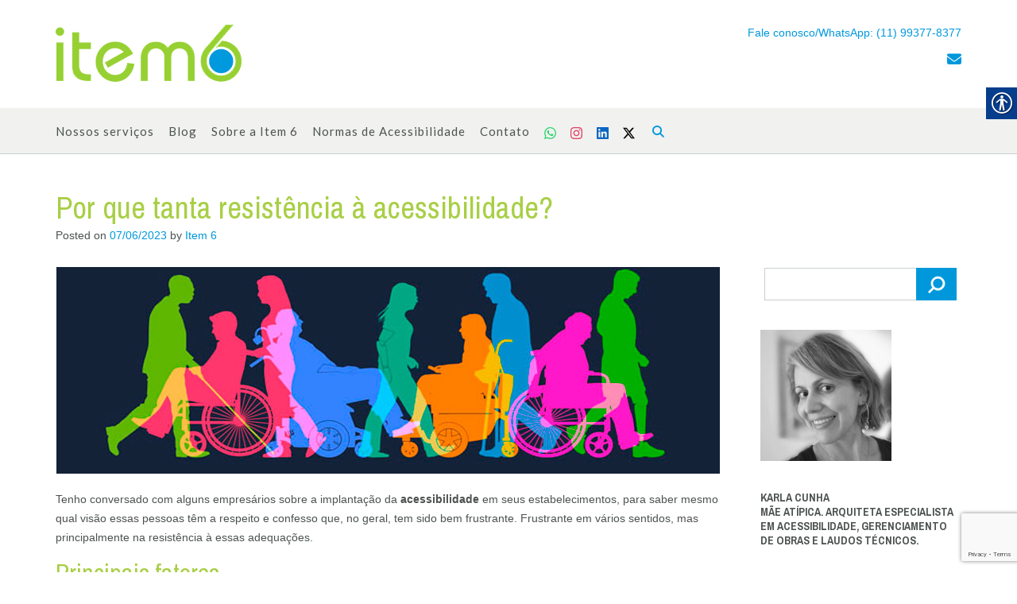

--- FILE ---
content_type: text/html; charset=UTF-8
request_url: https://item6.com.br/acessibilidade/por-que-tanta-resistencia-a-acessibilidade/
body_size: 27260
content:
<!DOCTYPE html><!-- Namaha -->
<html lang="pt-BR" prefix="og: http://ogp.me/ns# fb: http://ogp.me/ns/fb#">
<head>
<meta charset="UTF-8">
<meta name="viewport" content="width=device-width, initial-scale=1">
<link rel="profile" href="//gmpg.org/xfn/11">

<title>Por que tanta resistência à acessibilidade? &#8211; Item 6</title>
<meta name='robots' content='max-image-preview:large, max-snippet:-1, max-video-preview:-1' />
<link rel="canonical" href="https://item6.com.br/acessibilidade/por-que-tanta-resistencia-a-acessibilidade/">
<meta name="description" content="Tenho conversado com alguns empresários sobre a implantação da acessibilidade em seus estabelecimentos, para saber mesmo qual visão essas pessoas têm a respeito">
<meta property="og:title" content="Por que tanta resistência à acessibilidade? &#8211; Item 6">
<meta property="og:type" content="article">
<meta property="og:image" content="https://item6.com.br/wp-content/uploads/2023/06/diversidade-acessibilidade.jpg">
<meta property="og:image:width" content="835">
<meta property="og:image:height" content="260">
<meta property="og:image:alt" content="diversidade-acessibilidade">
<meta property="og:description" content="Tenho conversado com alguns empresários sobre a implantação da acessibilidade em seus estabelecimentos, para saber mesmo qual visão essas pessoas têm a respeito">
<meta property="og:url" content="https://item6.com.br/acessibilidade/por-que-tanta-resistencia-a-acessibilidade/">
<meta property="og:locale" content="pt_BR">
<meta property="og:site_name" content="Item 6">
<meta property="article:published_time" content="2023-06-07T19:32:39-03:00">
<meta property="article:modified_time" content="2024-08-29T10:51:43-03:00">
<meta property="og:updated_time" content="2024-08-29T10:51:43-03:00">
<meta property="article:section" content="Acessibilidade">
<meta property="article:tag" content="acessibilidade">
<meta property="article:tag" content="arquiteto">
<meta property="article:tag" content="censo IBGE">
<meta property="article:tag" content="denúncia">
<meta property="article:tag" content="direito de ir e vir">
<meta property="article:tag" content="empresário">
<meta property="article:tag" content="fiscalização">
<meta property="article:tag" content="inclusão">
<meta property="article:tag" content="lei de acessibilidade">
<meta property="article:tag" content="ministério público">
<meta property="article:tag" content="mobilidade reduzida">
<meta property="article:tag" content="negócio acessível">
<meta property="article:tag" content="PCD">
<meta property="article:tag" content="pessoa com deficiência">
<meta property="article:tag" content="pessoa idosa">
<meta property="article:tag" content="projeto arquitetônico de acessibilidade">
<meta property="article:tag" content="projeto de acessibilidade">
<meta property="article:tag" content="responsável técnico">
<meta property="article:tag" content="secretaria da pessoa com deficiência">
<meta name="twitter:card" content="summary_large_image">
<meta name="twitter:image" content="https://item6.com.br/wp-content/uploads/2023/06/diversidade-acessibilidade.jpg">
<link rel='dns-prefetch' href='//fonts.googleapis.com' />
<link rel='dns-prefetch' href='//use.fontawesome.com' />
<link rel="alternate" type="application/rss+xml" title="Feed para Item 6 &raquo;" href="https://item6.com.br/feed/" />
<link rel="alternate" type="application/rss+xml" title="Feed de comentários para Item 6 &raquo;" href="https://item6.com.br/comments/feed/" />
<link rel="alternate" type="application/rss+xml" title="Feed de comentários para Item 6 &raquo; Por que tanta resistência à acessibilidade?" href="https://item6.com.br/acessibilidade/por-que-tanta-resistencia-a-acessibilidade/feed/" />
<link rel="alternate" title="oEmbed (JSON)" type="application/json+oembed" href="https://item6.com.br/wp-json/oembed/1.0/embed?url=https%3A%2F%2Fitem6.com.br%2Facessibilidade%2Fpor-que-tanta-resistencia-a-acessibilidade%2F" />
<link rel="alternate" title="oEmbed (XML)" type="text/xml+oembed" href="https://item6.com.br/wp-json/oembed/1.0/embed?url=https%3A%2F%2Fitem6.com.br%2Facessibilidade%2Fpor-que-tanta-resistencia-a-acessibilidade%2F&#038;format=xml" />
<style id='wp-img-auto-sizes-contain-inline-css' type='text/css'>
img:is([sizes=auto i],[sizes^="auto," i]){contain-intrinsic-size:3000px 1500px}
/*# sourceURL=wp-img-auto-sizes-contain-inline-css */
</style>
<style id='wp-emoji-styles-inline-css' type='text/css'>

	img.wp-smiley, img.emoji {
		display: inline !important;
		border: none !important;
		box-shadow: none !important;
		height: 1em !important;
		width: 1em !important;
		margin: 0 0.07em !important;
		vertical-align: -0.1em !important;
		background: none !important;
		padding: 0 !important;
	}
/*# sourceURL=wp-emoji-styles-inline-css */
</style>
<style id='wp-block-library-inline-css' type='text/css'>
:root{--wp-block-synced-color:#7a00df;--wp-block-synced-color--rgb:122,0,223;--wp-bound-block-color:var(--wp-block-synced-color);--wp-editor-canvas-background:#ddd;--wp-admin-theme-color:#007cba;--wp-admin-theme-color--rgb:0,124,186;--wp-admin-theme-color-darker-10:#006ba1;--wp-admin-theme-color-darker-10--rgb:0,107,160.5;--wp-admin-theme-color-darker-20:#005a87;--wp-admin-theme-color-darker-20--rgb:0,90,135;--wp-admin-border-width-focus:2px}@media (min-resolution:192dpi){:root{--wp-admin-border-width-focus:1.5px}}.wp-element-button{cursor:pointer}:root .has-very-light-gray-background-color{background-color:#eee}:root .has-very-dark-gray-background-color{background-color:#313131}:root .has-very-light-gray-color{color:#eee}:root .has-very-dark-gray-color{color:#313131}:root .has-vivid-green-cyan-to-vivid-cyan-blue-gradient-background{background:linear-gradient(135deg,#00d084,#0693e3)}:root .has-purple-crush-gradient-background{background:linear-gradient(135deg,#34e2e4,#4721fb 50%,#ab1dfe)}:root .has-hazy-dawn-gradient-background{background:linear-gradient(135deg,#faaca8,#dad0ec)}:root .has-subdued-olive-gradient-background{background:linear-gradient(135deg,#fafae1,#67a671)}:root .has-atomic-cream-gradient-background{background:linear-gradient(135deg,#fdd79a,#004a59)}:root .has-nightshade-gradient-background{background:linear-gradient(135deg,#330968,#31cdcf)}:root .has-midnight-gradient-background{background:linear-gradient(135deg,#020381,#2874fc)}:root{--wp--preset--font-size--normal:16px;--wp--preset--font-size--huge:42px}.has-regular-font-size{font-size:1em}.has-larger-font-size{font-size:2.625em}.has-normal-font-size{font-size:var(--wp--preset--font-size--normal)}.has-huge-font-size{font-size:var(--wp--preset--font-size--huge)}.has-text-align-center{text-align:center}.has-text-align-left{text-align:left}.has-text-align-right{text-align:right}.has-fit-text{white-space:nowrap!important}#end-resizable-editor-section{display:none}.aligncenter{clear:both}.items-justified-left{justify-content:flex-start}.items-justified-center{justify-content:center}.items-justified-right{justify-content:flex-end}.items-justified-space-between{justify-content:space-between}.screen-reader-text{border:0;clip-path:inset(50%);height:1px;margin:-1px;overflow:hidden;padding:0;position:absolute;width:1px;word-wrap:normal!important}.screen-reader-text:focus{background-color:#ddd;clip-path:none;color:#444;display:block;font-size:1em;height:auto;left:5px;line-height:normal;padding:15px 23px 14px;text-decoration:none;top:5px;width:auto;z-index:100000}html :where(.has-border-color){border-style:solid}html :where([style*=border-top-color]){border-top-style:solid}html :where([style*=border-right-color]){border-right-style:solid}html :where([style*=border-bottom-color]){border-bottom-style:solid}html :where([style*=border-left-color]){border-left-style:solid}html :where([style*=border-width]){border-style:solid}html :where([style*=border-top-width]){border-top-style:solid}html :where([style*=border-right-width]){border-right-style:solid}html :where([style*=border-bottom-width]){border-bottom-style:solid}html :where([style*=border-left-width]){border-left-style:solid}html :where(img[class*=wp-image-]){height:auto;max-width:100%}:where(figure){margin:0 0 1em}html :where(.is-position-sticky){--wp-admin--admin-bar--position-offset:var(--wp-admin--admin-bar--height,0px)}@media screen and (max-width:600px){html :where(.is-position-sticky){--wp-admin--admin-bar--position-offset:0px}}

/*# sourceURL=wp-block-library-inline-css */
</style><style id='wp-block-image-inline-css' type='text/css'>
.wp-block-image>a,.wp-block-image>figure>a{display:inline-block}.wp-block-image img{box-sizing:border-box;height:auto;max-width:100%;vertical-align:bottom}@media not (prefers-reduced-motion){.wp-block-image img.hide{visibility:hidden}.wp-block-image img.show{animation:show-content-image .4s}}.wp-block-image[style*=border-radius] img,.wp-block-image[style*=border-radius]>a{border-radius:inherit}.wp-block-image.has-custom-border img{box-sizing:border-box}.wp-block-image.aligncenter{text-align:center}.wp-block-image.alignfull>a,.wp-block-image.alignwide>a{width:100%}.wp-block-image.alignfull img,.wp-block-image.alignwide img{height:auto;width:100%}.wp-block-image .aligncenter,.wp-block-image .alignleft,.wp-block-image .alignright,.wp-block-image.aligncenter,.wp-block-image.alignleft,.wp-block-image.alignright{display:table}.wp-block-image .aligncenter>figcaption,.wp-block-image .alignleft>figcaption,.wp-block-image .alignright>figcaption,.wp-block-image.aligncenter>figcaption,.wp-block-image.alignleft>figcaption,.wp-block-image.alignright>figcaption{caption-side:bottom;display:table-caption}.wp-block-image .alignleft{float:left;margin:.5em 1em .5em 0}.wp-block-image .alignright{float:right;margin:.5em 0 .5em 1em}.wp-block-image .aligncenter{margin-left:auto;margin-right:auto}.wp-block-image :where(figcaption){margin-bottom:1em;margin-top:.5em}.wp-block-image.is-style-circle-mask img{border-radius:9999px}@supports ((-webkit-mask-image:none) or (mask-image:none)) or (-webkit-mask-image:none){.wp-block-image.is-style-circle-mask img{border-radius:0;-webkit-mask-image:url('data:image/svg+xml;utf8,<svg viewBox="0 0 100 100" xmlns="http://www.w3.org/2000/svg"><circle cx="50" cy="50" r="50"/></svg>');mask-image:url('data:image/svg+xml;utf8,<svg viewBox="0 0 100 100" xmlns="http://www.w3.org/2000/svg"><circle cx="50" cy="50" r="50"/></svg>');mask-mode:alpha;-webkit-mask-position:center;mask-position:center;-webkit-mask-repeat:no-repeat;mask-repeat:no-repeat;-webkit-mask-size:contain;mask-size:contain}}:root :where(.wp-block-image.is-style-rounded img,.wp-block-image .is-style-rounded img){border-radius:9999px}.wp-block-image figure{margin:0}.wp-lightbox-container{display:flex;flex-direction:column;position:relative}.wp-lightbox-container img{cursor:zoom-in}.wp-lightbox-container img:hover+button{opacity:1}.wp-lightbox-container button{align-items:center;backdrop-filter:blur(16px) saturate(180%);background-color:#5a5a5a40;border:none;border-radius:4px;cursor:zoom-in;display:flex;height:20px;justify-content:center;opacity:0;padding:0;position:absolute;right:16px;text-align:center;top:16px;width:20px;z-index:100}@media not (prefers-reduced-motion){.wp-lightbox-container button{transition:opacity .2s ease}}.wp-lightbox-container button:focus-visible{outline:3px auto #5a5a5a40;outline:3px auto -webkit-focus-ring-color;outline-offset:3px}.wp-lightbox-container button:hover{cursor:pointer;opacity:1}.wp-lightbox-container button:focus{opacity:1}.wp-lightbox-container button:focus,.wp-lightbox-container button:hover,.wp-lightbox-container button:not(:hover):not(:active):not(.has-background){background-color:#5a5a5a40;border:none}.wp-lightbox-overlay{box-sizing:border-box;cursor:zoom-out;height:100vh;left:0;overflow:hidden;position:fixed;top:0;visibility:hidden;width:100%;z-index:100000}.wp-lightbox-overlay .close-button{align-items:center;cursor:pointer;display:flex;justify-content:center;min-height:40px;min-width:40px;padding:0;position:absolute;right:calc(env(safe-area-inset-right) + 16px);top:calc(env(safe-area-inset-top) + 16px);z-index:5000000}.wp-lightbox-overlay .close-button:focus,.wp-lightbox-overlay .close-button:hover,.wp-lightbox-overlay .close-button:not(:hover):not(:active):not(.has-background){background:none;border:none}.wp-lightbox-overlay .lightbox-image-container{height:var(--wp--lightbox-container-height);left:50%;overflow:hidden;position:absolute;top:50%;transform:translate(-50%,-50%);transform-origin:top left;width:var(--wp--lightbox-container-width);z-index:9999999999}.wp-lightbox-overlay .wp-block-image{align-items:center;box-sizing:border-box;display:flex;height:100%;justify-content:center;margin:0;position:relative;transform-origin:0 0;width:100%;z-index:3000000}.wp-lightbox-overlay .wp-block-image img{height:var(--wp--lightbox-image-height);min-height:var(--wp--lightbox-image-height);min-width:var(--wp--lightbox-image-width);width:var(--wp--lightbox-image-width)}.wp-lightbox-overlay .wp-block-image figcaption{display:none}.wp-lightbox-overlay button{background:none;border:none}.wp-lightbox-overlay .scrim{background-color:#fff;height:100%;opacity:.9;position:absolute;width:100%;z-index:2000000}.wp-lightbox-overlay.active{visibility:visible}@media not (prefers-reduced-motion){.wp-lightbox-overlay.active{animation:turn-on-visibility .25s both}.wp-lightbox-overlay.active img{animation:turn-on-visibility .35s both}.wp-lightbox-overlay.show-closing-animation:not(.active){animation:turn-off-visibility .35s both}.wp-lightbox-overlay.show-closing-animation:not(.active) img{animation:turn-off-visibility .25s both}.wp-lightbox-overlay.zoom.active{animation:none;opacity:1;visibility:visible}.wp-lightbox-overlay.zoom.active .lightbox-image-container{animation:lightbox-zoom-in .4s}.wp-lightbox-overlay.zoom.active .lightbox-image-container img{animation:none}.wp-lightbox-overlay.zoom.active .scrim{animation:turn-on-visibility .4s forwards}.wp-lightbox-overlay.zoom.show-closing-animation:not(.active){animation:none}.wp-lightbox-overlay.zoom.show-closing-animation:not(.active) .lightbox-image-container{animation:lightbox-zoom-out .4s}.wp-lightbox-overlay.zoom.show-closing-animation:not(.active) .lightbox-image-container img{animation:none}.wp-lightbox-overlay.zoom.show-closing-animation:not(.active) .scrim{animation:turn-off-visibility .4s forwards}}@keyframes show-content-image{0%{visibility:hidden}99%{visibility:hidden}to{visibility:visible}}@keyframes turn-on-visibility{0%{opacity:0}to{opacity:1}}@keyframes turn-off-visibility{0%{opacity:1;visibility:visible}99%{opacity:0;visibility:visible}to{opacity:0;visibility:hidden}}@keyframes lightbox-zoom-in{0%{transform:translate(calc((-100vw + var(--wp--lightbox-scrollbar-width))/2 + var(--wp--lightbox-initial-left-position)),calc(-50vh + var(--wp--lightbox-initial-top-position))) scale(var(--wp--lightbox-scale))}to{transform:translate(-50%,-50%) scale(1)}}@keyframes lightbox-zoom-out{0%{transform:translate(-50%,-50%) scale(1);visibility:visible}99%{visibility:visible}to{transform:translate(calc((-100vw + var(--wp--lightbox-scrollbar-width))/2 + var(--wp--lightbox-initial-left-position)),calc(-50vh + var(--wp--lightbox-initial-top-position))) scale(var(--wp--lightbox-scale));visibility:hidden}}
/*# sourceURL=https://item6.com.br/wp-includes/blocks/image/style.min.css */
</style>
<style id='wp-block-latest-posts-inline-css' type='text/css'>
.wp-block-latest-posts{box-sizing:border-box}.wp-block-latest-posts.alignleft{margin-right:2em}.wp-block-latest-posts.alignright{margin-left:2em}.wp-block-latest-posts.wp-block-latest-posts__list{list-style:none}.wp-block-latest-posts.wp-block-latest-posts__list li{clear:both;overflow-wrap:break-word}.wp-block-latest-posts.is-grid{display:flex;flex-wrap:wrap}.wp-block-latest-posts.is-grid li{margin:0 1.25em 1.25em 0;width:100%}@media (min-width:600px){.wp-block-latest-posts.columns-2 li{width:calc(50% - .625em)}.wp-block-latest-posts.columns-2 li:nth-child(2n){margin-right:0}.wp-block-latest-posts.columns-3 li{width:calc(33.33333% - .83333em)}.wp-block-latest-posts.columns-3 li:nth-child(3n){margin-right:0}.wp-block-latest-posts.columns-4 li{width:calc(25% - .9375em)}.wp-block-latest-posts.columns-4 li:nth-child(4n){margin-right:0}.wp-block-latest-posts.columns-5 li{width:calc(20% - 1em)}.wp-block-latest-posts.columns-5 li:nth-child(5n){margin-right:0}.wp-block-latest-posts.columns-6 li{width:calc(16.66667% - 1.04167em)}.wp-block-latest-posts.columns-6 li:nth-child(6n){margin-right:0}}:root :where(.wp-block-latest-posts.is-grid){padding:0}:root :where(.wp-block-latest-posts.wp-block-latest-posts__list){padding-left:0}.wp-block-latest-posts__post-author,.wp-block-latest-posts__post-date{display:block;font-size:.8125em}.wp-block-latest-posts__post-excerpt,.wp-block-latest-posts__post-full-content{margin-bottom:1em;margin-top:.5em}.wp-block-latest-posts__featured-image a{display:inline-block}.wp-block-latest-posts__featured-image img{height:auto;max-width:100%;width:auto}.wp-block-latest-posts__featured-image.alignleft{float:left;margin-right:1em}.wp-block-latest-posts__featured-image.alignright{float:right;margin-left:1em}.wp-block-latest-posts__featured-image.aligncenter{margin-bottom:1em;text-align:center}
/*# sourceURL=https://item6.com.br/wp-includes/blocks/latest-posts/style.min.css */
</style>
<style id='wp-block-search-inline-css' type='text/css'>
.wp-block-search__button{margin-left:10px;word-break:normal}.wp-block-search__button.has-icon{line-height:0}.wp-block-search__button svg{height:1.25em;min-height:24px;min-width:24px;width:1.25em;fill:currentColor;vertical-align:text-bottom}:where(.wp-block-search__button){border:1px solid #ccc;padding:6px 10px}.wp-block-search__inside-wrapper{display:flex;flex:auto;flex-wrap:nowrap;max-width:100%}.wp-block-search__label{width:100%}.wp-block-search.wp-block-search__button-only .wp-block-search__button{box-sizing:border-box;display:flex;flex-shrink:0;justify-content:center;margin-left:0;max-width:100%}.wp-block-search.wp-block-search__button-only .wp-block-search__inside-wrapper{min-width:0!important;transition-property:width}.wp-block-search.wp-block-search__button-only .wp-block-search__input{flex-basis:100%;transition-duration:.3s}.wp-block-search.wp-block-search__button-only.wp-block-search__searchfield-hidden,.wp-block-search.wp-block-search__button-only.wp-block-search__searchfield-hidden .wp-block-search__inside-wrapper{overflow:hidden}.wp-block-search.wp-block-search__button-only.wp-block-search__searchfield-hidden .wp-block-search__input{border-left-width:0!important;border-right-width:0!important;flex-basis:0;flex-grow:0;margin:0;min-width:0!important;padding-left:0!important;padding-right:0!important;width:0!important}:where(.wp-block-search__input){appearance:none;border:1px solid #949494;flex-grow:1;font-family:inherit;font-size:inherit;font-style:inherit;font-weight:inherit;letter-spacing:inherit;line-height:inherit;margin-left:0;margin-right:0;min-width:3rem;padding:8px;text-decoration:unset!important;text-transform:inherit}:where(.wp-block-search__button-inside .wp-block-search__inside-wrapper){background-color:#fff;border:1px solid #949494;box-sizing:border-box;padding:4px}:where(.wp-block-search__button-inside .wp-block-search__inside-wrapper) .wp-block-search__input{border:none;border-radius:0;padding:0 4px}:where(.wp-block-search__button-inside .wp-block-search__inside-wrapper) .wp-block-search__input:focus{outline:none}:where(.wp-block-search__button-inside .wp-block-search__inside-wrapper) :where(.wp-block-search__button){padding:4px 8px}.wp-block-search.aligncenter .wp-block-search__inside-wrapper{margin:auto}.wp-block[data-align=right] .wp-block-search.wp-block-search__button-only .wp-block-search__inside-wrapper{float:right}
/*# sourceURL=https://item6.com.br/wp-includes/blocks/search/style.min.css */
</style>
<style id='global-styles-inline-css' type='text/css'>
:root{--wp--preset--aspect-ratio--square: 1;--wp--preset--aspect-ratio--4-3: 4/3;--wp--preset--aspect-ratio--3-4: 3/4;--wp--preset--aspect-ratio--3-2: 3/2;--wp--preset--aspect-ratio--2-3: 2/3;--wp--preset--aspect-ratio--16-9: 16/9;--wp--preset--aspect-ratio--9-16: 9/16;--wp--preset--color--black: #000000;--wp--preset--color--cyan-bluish-gray: #abb8c3;--wp--preset--color--white: #ffffff;--wp--preset--color--pale-pink: #f78da7;--wp--preset--color--vivid-red: #cf2e2e;--wp--preset--color--luminous-vivid-orange: #ff6900;--wp--preset--color--luminous-vivid-amber: #fcb900;--wp--preset--color--light-green-cyan: #7bdcb5;--wp--preset--color--vivid-green-cyan: #00d084;--wp--preset--color--pale-cyan-blue: #8ed1fc;--wp--preset--color--vivid-cyan-blue: #0693e3;--wp--preset--color--vivid-purple: #9b51e0;--wp--preset--gradient--vivid-cyan-blue-to-vivid-purple: linear-gradient(135deg,rgb(6,147,227) 0%,rgb(155,81,224) 100%);--wp--preset--gradient--light-green-cyan-to-vivid-green-cyan: linear-gradient(135deg,rgb(122,220,180) 0%,rgb(0,208,130) 100%);--wp--preset--gradient--luminous-vivid-amber-to-luminous-vivid-orange: linear-gradient(135deg,rgb(252,185,0) 0%,rgb(255,105,0) 100%);--wp--preset--gradient--luminous-vivid-orange-to-vivid-red: linear-gradient(135deg,rgb(255,105,0) 0%,rgb(207,46,46) 100%);--wp--preset--gradient--very-light-gray-to-cyan-bluish-gray: linear-gradient(135deg,rgb(238,238,238) 0%,rgb(169,184,195) 100%);--wp--preset--gradient--cool-to-warm-spectrum: linear-gradient(135deg,rgb(74,234,220) 0%,rgb(151,120,209) 20%,rgb(207,42,186) 40%,rgb(238,44,130) 60%,rgb(251,105,98) 80%,rgb(254,248,76) 100%);--wp--preset--gradient--blush-light-purple: linear-gradient(135deg,rgb(255,206,236) 0%,rgb(152,150,240) 100%);--wp--preset--gradient--blush-bordeaux: linear-gradient(135deg,rgb(254,205,165) 0%,rgb(254,45,45) 50%,rgb(107,0,62) 100%);--wp--preset--gradient--luminous-dusk: linear-gradient(135deg,rgb(255,203,112) 0%,rgb(199,81,192) 50%,rgb(65,88,208) 100%);--wp--preset--gradient--pale-ocean: linear-gradient(135deg,rgb(255,245,203) 0%,rgb(182,227,212) 50%,rgb(51,167,181) 100%);--wp--preset--gradient--electric-grass: linear-gradient(135deg,rgb(202,248,128) 0%,rgb(113,206,126) 100%);--wp--preset--gradient--midnight: linear-gradient(135deg,rgb(2,3,129) 0%,rgb(40,116,252) 100%);--wp--preset--font-size--small: 13px;--wp--preset--font-size--medium: 20px;--wp--preset--font-size--large: 36px;--wp--preset--font-size--x-large: 42px;--wp--preset--spacing--20: 0.44rem;--wp--preset--spacing--30: 0.67rem;--wp--preset--spacing--40: 1rem;--wp--preset--spacing--50: 1.5rem;--wp--preset--spacing--60: 2.25rem;--wp--preset--spacing--70: 3.38rem;--wp--preset--spacing--80: 5.06rem;--wp--preset--shadow--natural: 6px 6px 9px rgba(0, 0, 0, 0.2);--wp--preset--shadow--deep: 12px 12px 50px rgba(0, 0, 0, 0.4);--wp--preset--shadow--sharp: 6px 6px 0px rgba(0, 0, 0, 0.2);--wp--preset--shadow--outlined: 6px 6px 0px -3px rgb(255, 255, 255), 6px 6px rgb(0, 0, 0);--wp--preset--shadow--crisp: 6px 6px 0px rgb(0, 0, 0);}:where(.is-layout-flex){gap: 0.5em;}:where(.is-layout-grid){gap: 0.5em;}body .is-layout-flex{display: flex;}.is-layout-flex{flex-wrap: wrap;align-items: center;}.is-layout-flex > :is(*, div){margin: 0;}body .is-layout-grid{display: grid;}.is-layout-grid > :is(*, div){margin: 0;}:where(.wp-block-columns.is-layout-flex){gap: 2em;}:where(.wp-block-columns.is-layout-grid){gap: 2em;}:where(.wp-block-post-template.is-layout-flex){gap: 1.25em;}:where(.wp-block-post-template.is-layout-grid){gap: 1.25em;}.has-black-color{color: var(--wp--preset--color--black) !important;}.has-cyan-bluish-gray-color{color: var(--wp--preset--color--cyan-bluish-gray) !important;}.has-white-color{color: var(--wp--preset--color--white) !important;}.has-pale-pink-color{color: var(--wp--preset--color--pale-pink) !important;}.has-vivid-red-color{color: var(--wp--preset--color--vivid-red) !important;}.has-luminous-vivid-orange-color{color: var(--wp--preset--color--luminous-vivid-orange) !important;}.has-luminous-vivid-amber-color{color: var(--wp--preset--color--luminous-vivid-amber) !important;}.has-light-green-cyan-color{color: var(--wp--preset--color--light-green-cyan) !important;}.has-vivid-green-cyan-color{color: var(--wp--preset--color--vivid-green-cyan) !important;}.has-pale-cyan-blue-color{color: var(--wp--preset--color--pale-cyan-blue) !important;}.has-vivid-cyan-blue-color{color: var(--wp--preset--color--vivid-cyan-blue) !important;}.has-vivid-purple-color{color: var(--wp--preset--color--vivid-purple) !important;}.has-black-background-color{background-color: var(--wp--preset--color--black) !important;}.has-cyan-bluish-gray-background-color{background-color: var(--wp--preset--color--cyan-bluish-gray) !important;}.has-white-background-color{background-color: var(--wp--preset--color--white) !important;}.has-pale-pink-background-color{background-color: var(--wp--preset--color--pale-pink) !important;}.has-vivid-red-background-color{background-color: var(--wp--preset--color--vivid-red) !important;}.has-luminous-vivid-orange-background-color{background-color: var(--wp--preset--color--luminous-vivid-orange) !important;}.has-luminous-vivid-amber-background-color{background-color: var(--wp--preset--color--luminous-vivid-amber) !important;}.has-light-green-cyan-background-color{background-color: var(--wp--preset--color--light-green-cyan) !important;}.has-vivid-green-cyan-background-color{background-color: var(--wp--preset--color--vivid-green-cyan) !important;}.has-pale-cyan-blue-background-color{background-color: var(--wp--preset--color--pale-cyan-blue) !important;}.has-vivid-cyan-blue-background-color{background-color: var(--wp--preset--color--vivid-cyan-blue) !important;}.has-vivid-purple-background-color{background-color: var(--wp--preset--color--vivid-purple) !important;}.has-black-border-color{border-color: var(--wp--preset--color--black) !important;}.has-cyan-bluish-gray-border-color{border-color: var(--wp--preset--color--cyan-bluish-gray) !important;}.has-white-border-color{border-color: var(--wp--preset--color--white) !important;}.has-pale-pink-border-color{border-color: var(--wp--preset--color--pale-pink) !important;}.has-vivid-red-border-color{border-color: var(--wp--preset--color--vivid-red) !important;}.has-luminous-vivid-orange-border-color{border-color: var(--wp--preset--color--luminous-vivid-orange) !important;}.has-luminous-vivid-amber-border-color{border-color: var(--wp--preset--color--luminous-vivid-amber) !important;}.has-light-green-cyan-border-color{border-color: var(--wp--preset--color--light-green-cyan) !important;}.has-vivid-green-cyan-border-color{border-color: var(--wp--preset--color--vivid-green-cyan) !important;}.has-pale-cyan-blue-border-color{border-color: var(--wp--preset--color--pale-cyan-blue) !important;}.has-vivid-cyan-blue-border-color{border-color: var(--wp--preset--color--vivid-cyan-blue) !important;}.has-vivid-purple-border-color{border-color: var(--wp--preset--color--vivid-purple) !important;}.has-vivid-cyan-blue-to-vivid-purple-gradient-background{background: var(--wp--preset--gradient--vivid-cyan-blue-to-vivid-purple) !important;}.has-light-green-cyan-to-vivid-green-cyan-gradient-background{background: var(--wp--preset--gradient--light-green-cyan-to-vivid-green-cyan) !important;}.has-luminous-vivid-amber-to-luminous-vivid-orange-gradient-background{background: var(--wp--preset--gradient--luminous-vivid-amber-to-luminous-vivid-orange) !important;}.has-luminous-vivid-orange-to-vivid-red-gradient-background{background: var(--wp--preset--gradient--luminous-vivid-orange-to-vivid-red) !important;}.has-very-light-gray-to-cyan-bluish-gray-gradient-background{background: var(--wp--preset--gradient--very-light-gray-to-cyan-bluish-gray) !important;}.has-cool-to-warm-spectrum-gradient-background{background: var(--wp--preset--gradient--cool-to-warm-spectrum) !important;}.has-blush-light-purple-gradient-background{background: var(--wp--preset--gradient--blush-light-purple) !important;}.has-blush-bordeaux-gradient-background{background: var(--wp--preset--gradient--blush-bordeaux) !important;}.has-luminous-dusk-gradient-background{background: var(--wp--preset--gradient--luminous-dusk) !important;}.has-pale-ocean-gradient-background{background: var(--wp--preset--gradient--pale-ocean) !important;}.has-electric-grass-gradient-background{background: var(--wp--preset--gradient--electric-grass) !important;}.has-midnight-gradient-background{background: var(--wp--preset--gradient--midnight) !important;}.has-small-font-size{font-size: var(--wp--preset--font-size--small) !important;}.has-medium-font-size{font-size: var(--wp--preset--font-size--medium) !important;}.has-large-font-size{font-size: var(--wp--preset--font-size--large) !important;}.has-x-large-font-size{font-size: var(--wp--preset--font-size--x-large) !important;}
/*# sourceURL=global-styles-inline-css */
</style>

<style id='classic-theme-styles-inline-css' type='text/css'>
/*! This file is auto-generated */
.wp-block-button__link{color:#fff;background-color:#32373c;border-radius:9999px;box-shadow:none;text-decoration:none;padding:calc(.667em + 2px) calc(1.333em + 2px);font-size:1.125em}.wp-block-file__button{background:#32373c;color:#fff;text-decoration:none}
/*# sourceURL=/wp-includes/css/classic-themes.min.css */
</style>
<link rel='stylesheet' id='contact-form-7-css' href='https://item6.com.br/wp-content/plugins/contact-form-7/includes/css/styles.css?ver=6.1.4' type='text/css' media='all' />
<link rel='stylesheet' id='real-accessability-css' href='https://item6.com.br/wp-content/plugins/real-accessability/real-accessability.css?ver=1.0' type='text/css' media='all' />
<link rel='stylesheet' id='namaha-fonts-css' href='https://fonts.googleapis.com/css?family=Philosopher%3A100%2C300%2C400%2C500%2C600%2C700%2C800%7CLato%3A300%2C300italic%2C400%2C400italic%2C600%2C600italic%2C700%2C700italic%7CLora%3A400italic&#038;subset=latin%2Clatin-ext&#038;ver=1.0.70' type='text/css' media='all' />
<link rel='stylesheet' id='namaha-header-left-aligned-css' href='https://item6.com.br/wp-content/themes/namaha/library/css/header-left-aligned.css?ver=1.0.70' type='text/css' media='all' />
<link rel='stylesheet' id='otb-font-awesome-css' href='//use.fontawesome.com/releases/v6.7.2/css/all.css?ver=6.7.2' type='text/css' media='all' />
<link rel='stylesheet' id='namaha-style-css' href='https://item6.com.br/wp-content/themes/namaha/style.css?ver=1.0.70' type='text/css' media='all' />
<link rel='stylesheet' id='namaha_customizer_theme_fonts-css' href='//fonts.googleapis.com/css?family=Archivo+Narrow%3Aregular%2Citalic%2C700%26subset%3Dlatin%2C' type='text/css' media='screen' />
<link rel='stylesheet' id='wp-block-paragraph-css' href='https://item6.com.br/wp-includes/blocks/paragraph/style.min.css?ver=1a9dc3bf6177fd0cc51bd668455bf5b3' type='text/css' media='all' />
<link rel='stylesheet' id='wp-block-heading-css' href='https://item6.com.br/wp-includes/blocks/heading/style.min.css?ver=1a9dc3bf6177fd0cc51bd668455bf5b3' type='text/css' media='all' />
<script type="text/javascript" src="https://item6.com.br/wp-includes/js/jquery/jquery.min.js?ver=3.7.1" id="jquery-core-js"></script>
<script type="text/javascript" src="https://item6.com.br/wp-includes/js/jquery/jquery-migrate.min.js?ver=3.4.1" id="jquery-migrate-js"></script>
<link rel="https://api.w.org/" href="https://item6.com.br/wp-json/" /><link rel="alternate" title="JSON" type="application/json" href="https://item6.com.br/wp-json/wp/v2/posts/889" />        <style>
            span[class*="simple-icon-"] {
            	width: 1.5rem;
            	height: 1.5rem;
            	display: inline-block;

            }
            span[class*="simple-icon-"] svg {
            	display: inline-block;
            	vertical-align: middle;
                height: inherit;
                width: inherit;
            }
        </style>
    <link rel="pingback" href="https://item6.com.br/xmlrpc.php">
<style type="text/css">

.site-header .branding.contained {
	width: 238px;
}



/* Navigation Menu Rollover Font Color */@media only screen and (min-width: 1000px) {	.main-navigation.rollover-font-color .menu > ul > li > a:hover,
	.main-navigation.rollover-font-color ul.menu > li > a:hover,
	.main-navigation.rollover-font-color .menu > ul > li.current-menu-item > a,
	.main-navigation.rollover-font-color ul.menu > li.current-menu-item > a,
	.main-navigation.rollover-font-color .menu > ul > li.current_page_item > a,
	.main-navigation.rollover-font-color ul.menu > li.current_page_item > a,
	.main-navigation.rollover-font-color .menu > ul > li.current-menu-parent > a,
	.main-navigation.rollover-font-color ul.menu > li.current-menu-parent > a,
	.main-navigation.rollover-font-color .menu > ul > li.current_page_parent > a,
	.main-navigation.rollover-font-color ul.menu > li.current_page_parent > a,
	.main-navigation.rollover-font-color .menu > ul > li.current-menu-ancestor > a,
	.main-navigation.rollover-font-color ul.menu > li.current-menu-ancestor > a,
	.main-navigation.rollover-font-color .menu > ul > li.current_page_ancestor > a,
	.main-navigation.rollover-font-color ul.menu > ul > li.current_page_ancestor > a,
	.main-navigation.rollover-font-color button,
	.main-navigation.rollover-font-color .search-button a:hover,
	.main-navigation.rollover-font-color .search-button a:hover .otb-fa-search,
	.main-navigation.rollover-font-color .search-button a:hover .fa-search {
		color: #196290 !important;
	}
}

</style>
<meta property="og:description" content="Consultoria, laudo de acessibilidade e projetos arquitetônicos para adequação de imóveis residenciais, comerciais e corporativos às normas técnicas e leis vigentes de acessibilidade." />
<!-- Begin Custom CSS -->
<style type="text/css" id="out-the-box-custom-css">
body,
				.content-container,
				.site-content .rpwe-block li{background-color:#FFFFFF;}.search-button .otb-fa-search,
				.search-button .otb-fa-search:hover,
                .widget_mc4wp_form_widget .mc4wp-submit .otb-fa,
				.widget_search .search-submit .otb-fa,
                .widget_product_search .search-submit .otb-fa,
                .search-button .fa-search,
				.search-button .fa-search:hover,
                .widget_mc4wp_form_widget .mc4wp-submit .fa,
				.widget_search .search-submit .fa,
                .widget_product_search .search-submit .fa,
				.info-text em,
				.site-header .site-header-right a:hover,
				.site-header.translucent .site-header-right a:hover,
				.main-navigation ul ul a:hover,
                .main-navigation ul ul li.hover > a,
                .main-navigation ul ul li.current-menu-item > a,
				.main-navigation ul ul li.current_page_item > a,
				.main-navigation ul ul li.current-menu-parent > a,
				.main-navigation ul ul li.current_page_parent > a,
				.main-navigation ul ul li.current-menu-ancestor > a,
				.main-navigation ul ul li.current_page_ancestor > a,
                
				.site-header .site-container .main-navigation ul ul a:hover,
                .site-header .site-container .main-navigation ul ul li.hover > a,
                .site-header .site-container .main-navigation ul ul li.current-menu-item > a,
				.site-header .site-container .main-navigation ul ul li.current_page_item > a,
				.site-header .site-container .main-navigation ul ul li.current-menu-parent > a,
				.site-header .site-container .main-navigation ul ul li.current_page_parent > a,
				.site-header .site-container .main-navigation ul ul li.current-menu-ancestor > a,
				.site-header .site-container .main-navigation ul ul li.current_page_ancestor > a,
				
                .main-navigation.translucent ul ul a:hover,
                .main-navigation.translucent ul ul li.hover > a,
				.main-navigation.translucent ul ul li.current-menu-item > a,
				.main-navigation.translucent ul ul li.current_page_item > a,
				.main-navigation.translucent ul ul li.current-menu-parent > a,
				.main-navigation.translucent ul ul li.current_page_parent > a,
				.main-navigation.translucent ul ul li.current-menu-ancestor > a,
				.main-navigation.translucent ul ul li.current_page_ancestor > a,
                
                .site-header.translucent .site-container .main-navigation ul ul a:hover,
                .site-header.translucent .site-container .main-navigation ul ul li.hover > a,
                .site-header.translucent .site-container .main-navigation ul ul li.current-menu-item > a,
				.site-header.translucent .site-container .main-navigation ul ul li.current_page_item > a,
				.site-header.translucent .site-container .main-navigation ul ul li.current-menu-parent > a,
				.site-header.translucent .site-container .main-navigation ul ul li.current_page_parent > a,
				.site-header.translucent .site-container .main-navigation ul ul li.current-menu-ancestor > a,
				.site-header.translucent .site-container .main-navigation ul ul li.current_page_ancestor > a,
                
				.woocommerce .woocommerce-breadcrumb a,
				.woocommerce-page .woocommerce-breadcrumb a,
				.woocommerce div.product .woocommerce-tabs ul.tabs li a:hover,
				.woocommerce div.product .woocommerce-tabs ul.tabs li.active a,
				blockquote,
				.wp-block-pullquote p,
				.wp-block-pullquote cite,
				.color-text,
                .namaha-page-builders-use-theme-styles .testimonials .sow-slider-base ul.sow-slider-images .sow-slider-image-wrapper p,
				.namaha-page-builders-use-theme-styles .elementor-widget-icon .elementor-icon,
                .namaha-page-builders-use-theme-styles .elementor-widget-icon.elementor-view-default .elementor-icon,
				.namaha-page-builders-use-theme-styles .elementor-widget-icon.elementor-view-framed .elementor-icon,
                .namaha-page-builders-use-theme-styles .elementor-widget-icon-box.elementor-view-default .elementor-icon,
				.namaha-page-builders-use-theme-styles .elementor-widget-icon-box.elementor-view-framed .elementor-icon,
                
                .wp-block-search__button-inside.wp-block-search__button-inside.wp-block-search__icon-button .wp-block-search__button,
                .wp-block-quote,
				.wp-block-pullquote{color:#0098db;}.site-header.forced-solid .main-navigation .search-button .otb-fa-search,
				.site-header.forced-solid .main-navigation .search-button .otb-fa-search:hover,
            	.site-header.forced-solid .main-navigation .search-button .fa-search,
				.site-header.forced-solid .main-navigation .search-button .fa-search:hover,
            	.namaha-bookingpress-use-theme-styles .bpa-front-tabs--vertical-left .bpa-front-tab-menu .bpa-front-tab-menu--item.__bpa-is-active,
				.namaha-bookingpress-use-theme-styles .bpa-front-tabs .bpa-front-module--booking-summary .bpa-front-module--bs-amount-details .bpa-front-module--bs-ad--price,
				.namaha-bookingpress-use-theme-styles .bpa-front-tabs--vertical-left .bpa-front-tab-menu .bpa-front-tab-menu--item.__bpa-is-active::before,
				.namaha-bookingpress-use-theme-styles .bpa-custom-datepicker .el-year-table td.today .cell,
				.namaha-bookingpress-use-theme-styles .bpa-custom-datepicker .el-month-table td.today .cell,
				.namaha-bookingpress-use-theme-styles .bpa-front--dt__calendar .vc-day.is-today .vc-day-content,
				.namaha-bookingpress-use-theme-styles .bpa-front-form-control--checkbox .el-checkbox__input.is-checked + .el-checkbox__label,
				.namaha-bookingpress-use-theme-styles .bpa-tn__dropdown-menu .bpa-tn__dropdown-item a.bpa-tm__item.__bpa-is-active,
				.namaha-bookingpress-use-theme-styles .bpa-tn__dropdown-menu .bpa-tn__dropdown-item a.bpa-tm__item.__bpa-is-active span,
				.namaha-bookingpress-use-theme-styles .bpa-front-ma--pagination-wrapper .el-pager li:hover,
				.namaha-bookingpress-use-theme-styles .bpa-vac-pd__item.__bpa-pd-is-total-item .bpa-vac-pd__val,
				.namaha-bookingpress-use-theme-styles .el-date-picker__header-label.active,
				.namaha-bookingpress-use-theme-styles .el-date-table td.available:hover,
				.namaha-bookingpress-use-theme-styles .el-date-table td.today:not(.current) span,
				.namaha-bookingpress-use-theme-styles .el-month-table td .cell:hover,
				.namaha-bookingpress-use-theme-styles .el-month-table td.current:not(.disabled) .cell,
				.namaha-bookingpress-use-theme-styles .el-year-table td .cell:hover,
				.namaha-bookingpress-use-theme-styles .el-year-table td.current:not(.disabled) .cell,
				.namaha-bookingpress-use-theme-styles .el-picker-panel__content .el-date-table td:not(.next-month):not(.prev-month):not(.today):not(.current) span:hover,
				.namaha-bookingpress-use-theme-styles .el-picker-panel__content .el-date-table td:not(.current):not(.today) span:hover,
				.namaha-bookingpress-use-theme-styles .bpa-front-cp-custom-popover .el-year-table td.today .cell,
				.namaha-bookingpress-use-theme-styles .bpa-front-cp-custom-popover .el-month-table td.today .cell,
				.namaha-bookingpress-use-theme-styles .el-date-picker__header-label:hover{color:#0098db !important;}.wp-block-search__button-inside.wp-block-search__icon-button .wp-block-search__button{stroke:#0098db;}.namaha-bookingpress-use-theme-styles .bpa-front-module--category .bpa-front-cat-items .bpa-front-ci-pill.el-tag.__bpa-is-active svg,
				.namaha-bookingpress-use-theme-styles .bpa-front-module--service-item .bpa-front-si-card .bpa-front-si-card--checkmark-icon svg,
				.namaha-bookingpress-use-theme-styles .bpa-front-dcw__vector .bpa-front-dcw__vector-primary-color,
				.namaha-bookingpress-use-theme-styles .bpa-front-loader-cl-primary,
				.namaha-bookingpress-use-theme-styles .bpa-tn__dropdown-menu .bpa-tn__dropdown-item a.bpa-tm__item.__bpa-is-active svg,
				.namaha-bookingpress-use-theme-styles .bpa-front-data-empty-view--my-bookings .bpa-front-dev__primary-bg,
				.namaha-bookingpress-use-theme-styles .bpa-front-module--booking-summary .bpa-front-module--bs-head .bpa-head__vector-item,
				.namaha-bookingpress-use-theme-styles .bpa-front-module--confirmation .bpa-head__vector--confirmation .bpa-head__vector-item,
				.namaha-bookingpress-use-theme-styles .bpa-front-thankyou-module-container .bpa-front-tmc__head .bpa-front-tmc__vector--confirmation .bpa-head__vector-item,
        		.namaha-bookingpress-use-theme-styles .bpa-front-loader-cl-primary,
				.namaha-bookingpress-use-theme-styles .bpa-front-data-empty-view .bpa-front-dev__primary-bg,
				.namaha-bookingpress-use-theme-styles .bpa-front__no-timeslots-body svg .bpa-front-dev__primary-bg{fill:#0098db !important;}.namaha-bookingpress-use-theme-styles .bpa-front-data-empty-view .bpa-front-dev__primary-bg,
				.namaha-bookingpress-use-theme-styles .bpa-front__no-timeslots-body svg .bpa-front-dev__primary-bg{stroke:#0098db !important;}div.wpforms-container form.wpforms-form input[type="text"]:focus,
				div.wpforms-container form.wpforms-form input[type="email"]:focus,
				div.wpforms-container form.wpforms-form input[type="tel"]:focus,
				div.wpforms-container form.wpforms-form input[type="number"]:focus,
				div.wpforms-container form.wpforms-form input[type="url"]:focus,
				div.wpforms-container form.wpforms-form input[type="password"]:focus,
				div.wpforms-container form.wpforms-form input[type="search"]:focus,
				div.wpforms-container form.wpforms-form select:focus,
				div.wpforms-container form.wpforms-form textarea:focus,
				input[type="text"]:focus,
				input[type="email"]:focus,
				input[type="tel"]:focus,
				input[type="number"]:focus,
				input[type="url"]:focus,
				input[type="password"]:focus,
				input[type="search"]:focus,
				select:focus,
				textarea:focus,
				.site-content .rpwe-block li,
				.hentry,
				.paging-navigation,
				.widget-area .widget_mc4wp_form_widget.focused *,
				.widget-area .widget_search.focused *,
				.widget-area .widget_product_search.focused *,
				.widget-area .widget,
				.site-footer-widgets .widget_mc4wp_form_widget.focused *,
				.site-footer-widgets .widget_search.focused *,
				.site-footer-widgets .widget_product_search.focused *,
				.search-results article,
				.namaha-page-builders-use-theme-styles .elementor-widget-icon.elementor-view-framed .elementor-icon,
				.namaha-page-builders-use-theme-styles .elementor-widget-icon-box.elementor-view-framed .elementor-icon,
				.wp-block-search.wp-block-search__button-inside .wp-block-search__inside-wrapper:focus-within{border-color:#0098db;}.namaha-bookingpress-use-theme-styles .bpa-front-form-control input:focus,
				.namaha-bookingpress-use-theme-styles .bpa-front-form-control .el-textarea__inner:focus,
				.namaha-bookingpress-use-theme-styles .el-date-picker__time-header .el-input .el-input__inner:focus,
				.namaha-bookingpress-use-theme-styles .bpa-front-module--service-item.__bpa-is-selected .bpa-front-si-card,
				.namaha-bookingpress-use-theme-styles .bpa-front-module--category .bpa-front-cat-items .bpa-front-ci-pill.el-tag.__bpa-is-active,
				.namaha-bookingpress-use-theme-styles .bpa-front-module--category .bpa-front-cat-items .bpa-front-ci-pill.el-tag:hover,
				.namaha-bookingpress-use-theme-styles .bpa-front--dt__time-slots .bpa-front--dt__ts-body .bpa-front--dt__ts-body--row .bpa-front--dt__ts-body--items .bpa-front--dt__ts-body--item:hover,
				.namaha-bookingpress-use-theme-styles .bpa-front-tabs--vertical-left .bpa-front-tab-menu .bpa-front-tab-menu--item.__bpa-is-active .bpa-front-tm--item-icon,
				.namaha-bookingpress-use-theme-styles .bpa-front-module--payment-methods .bpa-front-module--pm-body .bpa-front-module--pm-body__item.__bpa-is-selected,
				.namaha-bookingpress-use-theme-styles .bpa-front-module--payment-methods .bpa-front-module--pm-body .bpa-front-module--pm-body__item.__is-selected,
				.namaha-bookingpress-use-theme-styles .bpa-front-form-control--checkbox .el-checkbox__input.is-checked .el-checkbox__inner,
				.namaha-bookingpress-use-theme-styles .bpa-front-form-control--checkbox .el-checkbox__inner:hover,
				.namaha-bookingpress-use-theme-styles .el-radio__input.is-checked .el-radio__inner,
				.namaha-bookingpress-use-theme-styles .bpa-front--dt__time-slots .bpa-front--dt__ts-body .bpa-front--dt__ts-body--row .bpa-front--dt__ts-body--items .bpa-front--dt__ts-body--item.__bpa-is-selected,
				.namaha-bookingpress-use-theme-styles .bpa-front-module--atc-wrapper .bpa-front-btn:hover,
				.namaha-bookingpress-use-theme-styles .bpa-front-btn--primary,
				.namaha-bookingpress-use-theme-styles .bpa-ma-vac--action-btn-group .bpa-front-btn:hover,
				.namaha-bookingpress-use-theme-styles .bpa-front-ma--pagination-wrapper .btn-prev:hover,
				.namaha-bookingpress-use-theme-styles .bpa-front-ma--pagination-wrapper .btn-next:hover,
				.namaha-bookingpress-use-theme-styles .bpa-front-btn--primary:hover,
				.namaha-bookingpress-use-theme-styles .bpa-front-ma--pagination-wrapper .el-pager li.active,
				.namaha-bookingpress-use-theme-styles .bpa-front-ma--pagination-wrapper .el-pager li:hover{border-color:#0098db !important;}#comments .form-submit #submit,
				.no-results-btn,
				button,
        		a.button,
        		.widget-area .widget a.button,
        		.namaha-page-builders-use-theme-styles .widget_sow-button .ow-button-base a,
        		.namaha-page-builders-use-theme-styles .elementor-widget-button .elementor-button,
        		.namaha-page-builders-use-theme-styles .elementor-widget-icon.elementor-view-stacked .elementor-icon,
				input[type="button"],
				input[type="reset"],
				input[type="submit"],
        		hr,
        		ul.sections > li hr.divider,
        		p.woocommerce-store-notice.demo_store,
        		.main-navigation li:hover .indicator,
        		.main-navigation li.hover .indicator,
        		.main-navigation li.current_page_item .indicator,
				.main-navigation li.current-menu-item .indicator,
				.main-navigation li.current-menu-parent .indicator,
        		.main-navigation li.current-menu-ancestor .indicator,
        		.main-navigation li.current_page_parent .indicator,
				.main-navigation .search-button:hover .indicator,
        		.site-header-right .header-menu-button,
        		.side-aligned-social-links .social-links li,
        		.namaha-pull-quote-border blockquote:before,
        		.site-footer-widgets .site-container .widgets-container .divider,
				.woocommerce ul.products li.product a.add_to_cart_button,
				.woocommerce-page ul.products li.product a.add_to_cart_button,
				.woocommerce ul.products li.product a.button.product_type_simple,
				.woocommerce-page ul.products li.product a.button.product_type_simple,
				.woocommerce button.button:disabled,
				.woocommerce button.button:disabled[disabled],
				.woocommerce button.button:disabled:hover,
				.woocommerce button.button:disabled[disabled]:hover,
				.woocommerce button.button.alt:disabled,
				.woocommerce button.button.alt:disabled[disabled],
				.woocommerce button.button.alt:disabled,
				.woocommerce button.button.alt:disabled:hover,
				.woocommerce button.button.alt:disabled[disabled],
				.woocommerce button.button.alt:disabled[disabled]:hover,
				.woocommerce button.button,
				.woocommerce button.button.alt,
				.woocommerce button.button.alt.disabled,
				.woocommerce button.button.alt.disabled:hover,
				.woocommerce button.button,
				.woocommerce button.button.alt,
				.woocommerce a.button.alt,
				.woocommerce-page button.button.alt,
				.woocommerce input.button.alt,
				.woocommerce-page #content input.button.alt,
				.woocommerce .cart-collaterals .shipping_calculator .button,
				.woocommerce-page .cart-collaterals .shipping_calculator .button,
				.woocommerce a.button,
				.woocommerce-page a.button,
				.woocommerce input.button,
				.woocommerce-page #content input.button,
				.woocommerce-page input.button,
				.woocommerce #review_form #respond .form-submit input,
				.woocommerce-page #review_form #respond .form-submit input,
				.wpcf7-submit,
        		div.wpforms-container form.wpforms-form input[type=submit],
				div.wpforms-container form.wpforms-form button[type=submit],
				div.wpforms-container form.wpforms-form .wpforms-page-button,
        		html #infinite-handle span button,
				.site-footer-bottom-bar,
        		.namaha-page-builders-use-theme-styles .testimonials .sow-slider-base .sow-slide-nav,
        		.namaha-page-builders-use-theme-styles .elementor-widget-icon-box.elementor-view-stacked .elementor-icon,
        		.woocommerce .widget_price_filter .ui-slider .ui-slider-handle,
				.woocommerce .widget_price_filter .ui-slider .ui-slider-range,
        		.wp-block-search__button,
        		.wc-block-grid__product-add-to-cart.wp-block-button .wp-block-button__link{background-color:#0098db;}.namaha-bookingpress-use-theme-styles .bpa-front-tabs--vertical-left .bpa-front-tab-menu .bpa-front-tab-menu--item.__bpa-is-active .bpa-front-tm--item-icon,
				.namaha-bookingpress-use-theme-styles .bpa-front-tabs--vertical-left .bpa-front-tab-menu .bpa-front-tab-menu--item.__bpa-is-active span,
				.namaha-bookingpress-use-theme-styles .bpa-front-module--service-item .bpa-front-si-card .bpa-front-si__card-body strong.--is-service-price,
				.namaha-bookingpress-use-theme-styles .bpa-front-btn--primary,
				.namaha-bookingpress-use-theme-styles .bpa-front-btn--primary:focus,
				.namaha-bookingpress-use-theme-styles .bpa-front-ma--pagination-wrapper .el-pager li.active,
				.namaha-bookingpress-use-theme-styles .bpa-ma-vac--action-btn-group .bpa-front-btn:hover,
				.namaha-bookingpress-use-theme-styles .bpa-front-ma-table-actions-wrap .bpa-front-btn--icon-without-box:hover,
				.namaha-bookingpress-use-theme-styles .el-date-table td.current:not(.disabled) span,
				.namaha-bookingpress-use-theme-styles .bpa-front--dt__calendar .vc-day .vc-highlights .vc-day-layer .vc-highlight{background-color:#0098db !important;}.woocommerce .woocommerce-info,
				.woocommerce .woocommerce-message{border-top-color:#0098db;}::-moz-selection{background-color:#0098db;}::selection{background-color:#0098db;}.widget-area .widget h2.widget-title:before,
				.widget-area .widget h2.widget-title:after,
    			.widget-area .widget h2.widgettitle:before,
				.widget-area .widget h2.widgettitle:after,
    			.widget-area .widget .wp-block-group__inner-container > h2:before,
    			.widget-area .widget .wp-block-group__inner-container > h2:after,
				.site-footer-widgets .site-container .widgets-container .widget h2.widgettitle:before,
				.site-footer-widgets .site-container .widgets-container .widget h2.widgettitle:after{background-color:#0098db;}.site-intro-container .site-intro{background-color:#0098db;}.main-navigation.rollover-background-color a:hover,
				.main-navigation.rollover-background-color li.current-menu-item > a,
				.main-navigation.rollover-background-color li.current_page_item > a,
				.main-navigation.rollover-background-color li.current-menu-parent > a,
				.main-navigation.rollover-background-color li.current_page_parent > a,
				.main-navigation.rollover-background-color li.current-menu-ancestor > a,
				.main-navigation.rollover-background-color li.current_page_ancestor > a,
				.main-navigation.rollover-background-color button{background-color:#0098db;}.widget_mc4wp_form_widget .mc4wp-submit .otb-fa:hover,
                .widget_search .search-submit .otb-fa:hover,
				.widget_product_search .search-submit .otb-fa:hover,
                .widget_mc4wp_form_widget .mc4wp-submit .fa:hover,
                .widget_search .search-submit .fa:hover,
				.widget_product_search .search-submit .fa:hover,
                .widget_namaha_social_media_links_widget .social-links li a:hover,
                .site-content .rpwe-block h3.rpwe-title a:hover,
				.woocommerce .woocommerce-breadcrumb a:hover,
				.woocommerce-page .woocommerce-breadcrumb a:hover,
				.woocommerce #content div.product .woocommerce-tabs ul.tabs li.active,
				.woocommerce div.product .woocommerce-tabs ul.tabs li.active,
				.woocommerce-page #content div.product .woocommerce-tabs ul.tabs li.active,
				.woocommerce-page div.product .woocommerce-tabs ul.tabs li.active,
                .wp-block-search__button-inside.wp-block-search__button-inside.wp-block-search__icon-button .wp-block-search__button:hover{color:#a8cf45;}.wp-block-search__button-inside.wp-block-search__icon-button .wp-block-search__button:hover{stroke:#a8cf45;}#back-to-top .hover,
				.main-navigation button:hover,
				#comments .form-submit #submit:hover,
				.no-results-btn:hover,
				button:hover,
        		a.button:hover,
        		.widget-area .widget a.button:hover,
				.namaha-page-builders-use-theme-styles .widget_sow-button .ow-button-base a.ow-button-hover:hover,
        		.namaha-page-builders-use-theme-styles .elementor-widget-button .elementor-button:hover,
				input[type="button"]:hover,
				input[type="reset"]:hover,
				input[type="submit"]:hover,
        		.side-aligned-social-links .social-links li:hover,
				.select2-container--default .select2-results__option--highlighted[aria-selected],
				.woocommerce input.button.alt:hover,
				.woocommerce-page #content input.button.alt:hover,
				.woocommerce .cart-collaterals .shipping_calculator .button,
				.woocommerce-page .cart-collaterals .shipping_calculator .button,
				.woocommerce a.button:hover,
				.woocommerce-page a.button:hover,
				.woocommerce input.button:hover,
				.woocommerce-page #content input.button:hover,
				.woocommerce-page input.button:hover,
				.woocommerce ul.products li.product a.add_to_cart_button:hover,
				.woocommerce-page ul.products li.product a.add_to_cart_button:hover,
				.woocommerce ul.products li.product a.button.product_type_simple:hover,
				.woocommerce-page ul.products li.product a.button.product_type_simple:hover,
        		.woocommerce button.button:hover,
				.woocommerce button.button.alt:hover,
				.woocommerce a.button.alt:hover,
				.woocommerce-page button.button.alt:hover,
				.woocommerce #review_form #respond .form-submit input:hover,
				.woocommerce-page #review_form #respond .form-submit input:hover,
				.wpcf7-submit:hover,
        		html #infinite-handle span button:hover,
        		div.wpforms-container form.wpforms-form input[type=submit]:hover,
				div.wpforms-container form.wpforms-form button[type=submit]:hover,
				div.wpforms-container form.wpforms-form .wpforms-page-button:hover,
        		.namaha-page-builders-use-theme-styles .testimonials .sow-slider-base .sow-slide-nav:hover,
        		.wp-block-search__button:hover,
        		.wc-block-grid__product-add-to-cart.wp-block-button .wp-block-button__link:hover{background-color:#a8cf45;}.namaha-bookingpress-use-theme-styles .bpa-front-btn--primary:hover{background-color:#a8cf45 !important;}a,
        		#cancel-comment-reply-link{color:#0098da;}a:hover,
        		#cancel-comment-reply-link:hover,
        		.widget-area .widget ul li a:hover,
        		.site-footer-widgets .widget ul li a:hover,
        		.woocommerce-MyAccount-navigation li.is-active a{color:#a8cf45;}.site-header .branding .title{font-size:30px;}.site-header .branding .description{color:#0098db;}.site-header.forced-solid .branding .description{color:#0098db !important;}h1, h2, h3, h4, h5, h6,
				h1 a, h2 a, h3 a, h4 a, h5 a, h6 a,
    			.namaha-page-builders-use-theme-styles .elementor-widget-heading .elementor-heading-title,
    			.widget-area .widget h2,
				.site-footer-widgets ul li h2.widgettitle,
    			.header-image .overlay .opacity h1,
    			.header-image .overlay .opacity h2,
    			.slider-container.default .slider .slide .overlay-container .overlay .opacity h1,
				.slider-container.default .slider .slide .overlay-container .overlay .opacity h2,
    			.namaha-page-builders-use-theme-styles .elementor-widget-image-box .elementor-image-box-title,
    			
				.namaha-bookingpress-use-theme-styles .bpa-front-tabs .bpa-front-module-heading,
				.namaha-bookingpress-use-theme-styles .bpa-front-module-heading,
				.namaha-bookingpress-use-theme-styles .bpa-front-tabs .bpa-front-module--service-item .bpa-front-si-card .bpa-front-si__card-body .bpa-front-si__card-body--heading{font-family:"Archivo Narrow","Helvetica Neue",sans-serif;}.namaha-bookingpress-use-theme-styles .bpa-front-tabs .bpa-front-module-heading,
				.namaha-bookingpress-use-theme-styles .bpa-front-module-heading,
				.namaha-bookingpress-use-theme-styles .bpa-front-tabs .bpa-front-module--service-item .bpa-front-si-card .bpa-front-si__card-body .bpa-front-si__card-body--heading{font-family:"Archivo Narrow","Helvetica Neue",sans-serif !important;}h1, h2, h3, h4, h5, h6,
				h1 a, h2 a, h3 a, h4 a, h5 a, h6 a,
	            .namaha-page-builders-use-theme-styles .elementor-widget-heading .elementor-heading-title,
				.namaha-page-builders-use-theme-styles .elementor-widget-icon-box .elementor-icon-box-content .elementor-icon-box-title,
				.namaha-page-builders-use-theme-styles .elementor-widget-icon-box .elementor-icon-box-content .elementor-icon-box-title a,
	            .namaha-page-builders-use-theme-styles .elementor-widget-image-box .elementor-image-box-title,
	            html #jp-relatedposts h3.jp-relatedposts-headline em,
	            .widget-area .widget h2,
				.site-footer-widgets ul li h2.widgettitle{font-weight:400;}h1, h2, h3, h4, h5, h6,
				h1 a, h2 a, h3 a, h4 a, h5 a, h6 a,
    			.namaha-page-builders-use-theme-styles .elementor-widget-heading .elementor-heading-title,
    			.namaha-page-builders-use-theme-styles .elementor-widget-icon-box .elementor-icon-box-content .elementor-icon-box-title,
				.namaha-page-builders-use-theme-styles .elementor-widget-icon-box .elementor-icon-box-content .elementor-icon-box-title a,
    			.namaha-page-builders-use-theme-styles .elementor-widget-image-box .elementor-image-box-title{color:#a8cf45;}body,
	            input,
	            select,
	            textarea,
				.site-header .site-header-right a,
	            .site-header .site-header-right .main-navigation ul ul a,
	            .main-navigation ul ul a,
	            .widget-area .rpwe-block h3.rpwe-title a,
				.breadcrumbs,
	            #cancel-comment-reply-link,
				.site-footer-widgets .widget a,
	            .header-image .overlay .opacity,
	            .slider-container.default .slider .slide .overlay-container .overlay .opacity,
	            .woocommerce .woocommerce-ordering select,
				.woocommerce-page .woocommerce-ordering select,
				.namaha-page-builders-use-theme-styles .elementor-widget-text-editor,
				.namaha-page-builders-use-theme-styles .elementor-widget-icon-box .elementor-icon-box-content .elementor-icon-box-description,
				.namaha-page-builders-use-theme-styles .elementor-widget-heading .elementor-heading-title,
	            .namaha-page-builders-use-theme-styles .elementor-widget-image-box .elementor-image-box-description,
	            
				.namaha-bookingpress-use-theme-styles .bpa-front-tmc__head .bpa-front-tmc__title,
				.namaha-bookingpress-use-theme-styles .bpa-front-cancel-module-container .bpa-front-cmc__title,
				.namaha-bookingpress-use-theme-styles .bpa-front-tmc__booking-id .bpa-front-bi__label,
				.namaha-bookingpress-use-theme-styles .bpa-front-module--add-to-calendar .bpa-fm--atc__heading,
				.namaha-bookingpress-use-theme-styles .bpa-cp-pd__title,
				.namaha-bookingpress-use-theme-styles .bpa-cp-ma-table.el-table .bpa-cp-ma-cell-val,
				.namaha-bookingpress-use-theme-styles .bpa-cp-ma-table.el-table td.el-table__cell .cell,
				.namaha-bookingpress-use-theme-styles .bpa-cp-ma-table.el-table .el-table__header-wrapper tr th.el-table__cell,
				.namaha-bookingpress-use-theme-styles .bpa-left__service-detail .bpa-sd__appointment-title,
				.namaha-bookingpress-use-theme-styles .bpa-bd__item .bpa-item--val,
				.namaha-bookingpress-use-theme-styles .bpa-ma-vac-sec-title,
				.namaha-bookingpress-use-theme-styles .bpa-front-form-control input,
				.namaha-bookingpress-use-theme-styles .bpa-left__service-detail .bpa-sd__appointment-id,
				.namaha-bookingpress-use-theme-styles .bpa-tn__dropdown-menu .bpa-tn__dropdown-item a.bpa-tm__item,
				.namaha-bookingpress-use-theme-styles .bpa-tn__dropdown-menu .bpa-tn__dropdown-item,
				.namaha-bookingpress-use-theme-styles .bpa-cp-ma-table.el-table td.el-table__cell,
				.namaha-bookingpress-use-theme-styles .bpa-cp-ma-table.el-table td.el-table__cell .bpa-ma-date-time-details .bpa-ma-dt__time-val,
				.namaha-bookingpress-use-theme-styles .bpa-bd__item .bpa-item--label,
				.namaha-bookingpress-use-theme-styles .bpa-vac-pd__item .bpa-vac-pd__label,
				.namaha-bookingpress-use-theme-styles .bpa-vac-pd__item .bpa-vac-pd__val,
				.namaha-bookingpress-use-theme-styles .bpa-ma-vac--action-btn-group .bpa-front-btn__small,
				.namaha-bookingpress-use-theme-styles .bpa-front-btn--primary,
				.namaha-bookingpress-use-theme-styles .bpa-front-pill,
				.namaha-bookingpress-use-theme-styles .bpa-front-ma--pagination-wrapper .el-pager li.number,
				.namaha-bookingpress-use-theme-styles .bpa-front-dcw__body-title,
				.namaha-bookingpress-use-theme-styles .bpa-front-dcw__body-sub-title,
				.namaha-bookingpress-use-theme-styles .bpa-front-btn,
				.namaha-bookingpress-use-theme-styles .el-popconfirm__main,
				.namaha-bookingpress-use-theme-styles .bpa-front-btn__small,
				.namaha-bookingpress-use-theme-styles .el-date-picker__header-label,
				.namaha-bookingpress-use-theme-styles .el-picker-panel__content .el-date-table th,
				.namaha-bookingpress-use-theme-styles .el-picker-panel__content .el-date-table td span,
				.namaha-bookingpress-use-theme-styles .bpa-front-data-empty-view--my-bookings .bpa-front-dev__title,
				.namaha-bookingpress-use-theme-styles .el-form-item__error,
				.namaha-bookingpress-use-theme-styles .bpa-front-form-control input::placeholder,
				.namaha-bookingpress-use-theme-styles .bpa-front-form-control .el-textarea__inner::placeholder,
				.namaha-bookingpress-use-theme-styles .bpa-front-cp-custom-popover .el-year-table td .cell,
				.namaha-bookingpress-use-theme-styles .bpa-front-cp-custom-popover .el-month-table td .cell,
				.namaha-bookingpress-use-theme-styles .bpa-custom-datepicker .el-year-table td .cell,
				.namaha-bookingpress-use-theme-styles .bpa-custom-datepicker .el-month-table td .cell,
				.namaha-bookingpress-use-theme-styles .bpa-front-ma--pagination-wrapper .btn-prev span,
				.namaha-bookingpress-use-theme-styles .bpa-front-ma--pagination-wrapper .btn-next span,
				.namaha-bookingpress-use-theme-styles .bpa-front-tabs .bpa-front--dt__calendar .vc-weeks .vc-weekday,
				.namaha-bookingpress-use-theme-styles .bpa-front-tabs .bpa-front--dt__time-slots .bpa-front--dt__ts-body .bpa-front--dt__ts-body--row .bpa-front--dt__ts-body--items .bpa-front--dt__ts-body--item span,
				.namaha-bookingpress-use-theme-styles .bpa-front-tabs .bpa-front-form-control input,
				.namaha-bookingpress-use-theme-styles .bpa-front-tabs .bpa-front-form-control .el-textarea__inner,
				.namaha-bookingpress-use-theme-styles .bpa-front-tabs .bpa-front-module--booking-summary .bpa-front-module--bs-summary-content .bpa-front-module--bs-summary-content-item .bpa-front-bs-sm__item-val,
				.namaha-bookingpress-use-theme-styles .bpa-front-tabs .bpa-front-module--booking-summary .bpa-front-module--bs-head p,
				.namaha-bookingpress-use-theme-styles .bpa-front-tabs .bpa-front-module--service-item .bpa-front-si-card .bpa-front-si__card-body .bpa-front-si-cb__specs .bpa-front-si-cb__specs-item p,
				.namaha-bookingpress-use-theme-styles .bpa-front-tabs .el-form-item__label .bpa-front-form-label,
				.namaha-bookingpress-use-theme-styles .bpa-front-tabs .bpa-front-module--service-item .bpa-front-si-card .bpa-front-si__card-body .--bpa-is-desc,
				.namaha-bookingpress-use-theme-styles .bpa-front-tabs .bpa-front-module--payment-methods .bpa-front-module--pm-body .bpa-front-module--pm-body__item p,
				.namaha-bookingpress-use-theme-styles .bpa-front-tabs .bpa-front-tab-menu .bpa-front-tab-menu--item,
				.namaha-bookingpress-use-theme-styles .bpa-front-tabs .bpa-front-module--category .bpa-front-cat-items .bpa-front-ci-pill.el-tag,
				.namaha-bookingpress-use-theme-styles .bpa-front-tabs .bpa-front-module--booking-summary .bpa-front-module--bs-amount-details .bpa-fm--bs-amount-item .bpa-front-total-payment-amount-label,
				.namaha-bookingpress-use-theme-styles .bpa-front-tabs .bpa-front-module--booking-summary .bpa-front-module--bs-amount-details .bpa-front-module--bs-ad--price,
				.namaha-bookingpress-use-theme-styles .bpa-front-tabs .bpa-front--dt__calendar .vc-title,
				.namaha-bookingpress-use-theme-styles .bpa-front-tabs--foot .bpa-front-btn,
				.namaha-bookingpress-use-theme-styles .bpa-front-tabs .bpa-front-form-control.--bpa-country-dropdown.vue-tel-input strong,
				.namaha-bookingpress-use-theme-styles .bpa-front-tabs .bpa-front-tmc__booking-id .bpa-front-bi__label,
				.namaha-bookingpress-use-theme-styles .bpa-front-tabs .bpa-front-tmc__booking-id .bpa-front-bi__val,
				.namaha-bookingpress-use-theme-styles .bpa-front-tabs .bpa-front-tmc__head .bpa-front-tmc__title,
				.namaha-bookingpress-use-theme-styles .bpa-front-tabs .bpa-front-tmc__summary-content .bpa-front-tmc__sc-item .bpa-front-sc-item__label,
				.namaha-bookingpress-use-theme-styles .bpa-front-tabs .bpa-front-tmc__summary-content .bpa-front-tmc__sc-item .bpa-front-sc-item__val,
				.namaha-bookingpress-use-theme-styles .bpa-front-tabs .bpa-front-module--add-to-calendar .bpa-fm--atc__heading,
				.namaha-bookingpress-use-theme-styles .bpa-front-tabs .bpa-front-tmc__head p,
				.namaha-bookingpress-use-theme-styles .bpa-front-tabs .bpa-front-data-empty-view .bpa-front-dev__title,
				.namaha-bookingpress-use-theme-styles .bpa-front-tabs .el-form-item__error,
				.namaha-bookingpress-use-theme-styles .bpa-front-tabs .bpa-front-form-control input::placeholder,
				.namaha-bookingpress-use-theme-styles .bpa-front-tabs .bpa-front-form-control .el-textarea__inner::placeholder,
				.namaha-bookingpress-use-theme-styles .bpa-front-tabs .bpa-front-form-control--file-upload .bpa-fu__placeholder,
				.namaha-bookingpress-use-theme-styles .bpa-front-tabs .bpa-custom-datepicker .el-year-table td .cell,
				.namaha-bookingpress-use-theme-styles .bpa-front-tabs .bpa-custom-datepicker .el-month-table td .cell,
				.namaha-bookingpress-use-theme-styles .bpa-front-tabs .bpa-front--dt__calendar .vc-nav-title,
				.namaha-bookingpress-use-theme-styles .bpa-front-tabs .bpa-front--dt__calendar .vc-nav-items .vc-nav-item,
				.namaha-bookingpress-use-theme-styles .bpa-front-tabs .bpa-front-thankyou-module-container .bpa-front-cc__error-toast-notification,
				.namaha-bookingpress-use-theme-styles .bpa-front-tabs .bpa-front__no-timeslots-body .bpa-front-ntb__val,
				.namaha-bookingpress-use-theme-styles .bpa-front-tabs .bpa-front-module--note-desc,
				.namaha-bookingpress-use-theme-styles .bpa-front-tabs .bpa-front-refund-confirmation-content .bpa-front-rcc__body .bpa-front-rcc__empty-msg,
				.namaha-bookingpress-use-theme-styles .bpa-front-tabs .bpa-front--dt__calendar .vc-day .vc-day-content,
				.namaha-bookingpress-use-theme-styles .bpa-front-tabs .bpa-front--dt__time-slots .bpa-front--dt__ts-body .bpa-front--dt__ts-body--row .bpa-front--dt-ts__sub-heading,
				.namaha-bookingpress-use-theme-styles .bpa-front-tabs .bpa-front-module--booking-summary .bpa-front-module--bs-summary-content .bpa-front-module--bs-summary-content-item span,
				.namaha-bookingpress-use-theme-styles .bpa-front-tabs .bpa-front-module--bs-amount-details .bpa-fm--bs-amount-item .bpa-front-total-payment-amount-label{font-family:"Helvetica Neue",Helvetica,Arial,sans-serif;}.namaha-bookingpress-use-theme-styles .bpa-front-tmc__head .bpa-front-tmc__title,
				.namaha-bookingpress-use-theme-styles .bpa-front-cancel-module-container .bpa-front-cmc__title,
				.namaha-bookingpress-use-theme-styles .bpa-front-tmc__booking-id .bpa-front-bi__label,
				.namaha-bookingpress-use-theme-styles .bpa-front-module--add-to-calendar .bpa-fm--atc__heading,
				.namaha-bookingpress-use-theme-styles .bpa-cp-pd__title,
				.namaha-bookingpress-use-theme-styles .bpa-cp-ma-table.el-table .bpa-cp-ma-cell-val,
				.namaha-bookingpress-use-theme-styles .bpa-cp-ma-table.el-table td.el-table__cell .cell,
				.namaha-bookingpress-use-theme-styles .bpa-cp-ma-table.el-table .el-table__header-wrapper tr th.el-table__cell,
				.namaha-bookingpress-use-theme-styles .bpa-left__service-detail .bpa-sd__appointment-title,
				.namaha-bookingpress-use-theme-styles .bpa-bd__item .bpa-item--val,
				.namaha-bookingpress-use-theme-styles .bpa-ma-vac-sec-title,
				.namaha-bookingpress-use-theme-styles .bpa-front-form-control input,
				.namaha-bookingpress-use-theme-styles .bpa-left__service-detail .bpa-sd__appointment-id,
				.namaha-bookingpress-use-theme-styles .bpa-tn__dropdown-menu .bpa-tn__dropdown-item a.bpa-tm__item,
				.namaha-bookingpress-use-theme-styles .bpa-tn__dropdown-menu .bpa-tn__dropdown-item,
				.namaha-bookingpress-use-theme-styles .bpa-cp-ma-table.el-table td.el-table__cell,
				.namaha-bookingpress-use-theme-styles .bpa-cp-ma-table.el-table td.el-table__cell .bpa-ma-date-time-details .bpa-ma-dt__time-val,
				.namaha-bookingpress-use-theme-styles .bpa-bd__item .bpa-item--label,
				.namaha-bookingpress-use-theme-styles .bpa-vac-pd__item .bpa-vac-pd__label,
				.namaha-bookingpress-use-theme-styles .bpa-vac-pd__item .bpa-vac-pd__val,
				.namaha-bookingpress-use-theme-styles .bpa-ma-vac--action-btn-group .bpa-front-btn__small,
				.namaha-bookingpress-use-theme-styles .bpa-front-btn--primary,
				.namaha-bookingpress-use-theme-styles .bpa-front-pill,
				.namaha-bookingpress-use-theme-styles .bpa-front-ma--pagination-wrapper .el-pager li.number,
				.namaha-bookingpress-use-theme-styles .bpa-front-dcw__body-title,
				.namaha-bookingpress-use-theme-styles .bpa-front-dcw__body-sub-title,
				.namaha-bookingpress-use-theme-styles .bpa-front-btn,
				.namaha-bookingpress-use-theme-styles .el-popconfirm__main,
				.namaha-bookingpress-use-theme-styles .bpa-front-btn__small,
				.namaha-bookingpress-use-theme-styles .el-date-picker__header-label,
				.namaha-bookingpress-use-theme-styles .el-picker-panel__content .el-date-table th,
				.namaha-bookingpress-use-theme-styles .el-picker-panel__content .el-date-table td span,
				.namaha-bookingpress-use-theme-styles .bpa-front-data-empty-view--my-bookings .bpa-front-dev__title,
				.namaha-bookingpress-use-theme-styles .el-form-item__error,
				.namaha-bookingpress-use-theme-styles .bpa-front-form-control input::placeholder,
				.namaha-bookingpress-use-theme-styles .bpa-front-form-control .el-textarea__inner::placeholder,
				.namaha-bookingpress-use-theme-styles .bpa-front-cp-custom-popover .el-year-table td .cell,
				.namaha-bookingpress-use-theme-styles .bpa-front-cp-custom-popover .el-month-table td .cell,
				.namaha-bookingpress-use-theme-styles .bpa-custom-datepicker .el-year-table td .cell,
				.namaha-bookingpress-use-theme-styles .bpa-custom-datepicker .el-month-table td .cell,
				.namaha-bookingpress-use-theme-styles .bpa-front-ma--pagination-wrapper .btn-prev span,
				.namaha-bookingpress-use-theme-styles .bpa-front-ma--pagination-wrapper .btn-next span,
				.namaha-bookingpress-use-theme-styles .bpa-front-tabs .bpa-front--dt__calendar .vc-weeks .vc-weekday,
				.namaha-bookingpress-use-theme-styles .bpa-front-tabs .bpa-front--dt__time-slots .bpa-front--dt__ts-body .bpa-front--dt__ts-body--row .bpa-front--dt__ts-body--items .bpa-front--dt__ts-body--item span,
				.namaha-bookingpress-use-theme-styles .bpa-front-tabs .bpa-front-form-control input,
				.namaha-bookingpress-use-theme-styles .bpa-front-tabs .bpa-front-form-control .el-textarea__inner,
				.namaha-bookingpress-use-theme-styles .bpa-front-tabs .bpa-front-module--booking-summary .bpa-front-module--bs-summary-content .bpa-front-module--bs-summary-content-item .bpa-front-bs-sm__item-val,
				.namaha-bookingpress-use-theme-styles .bpa-front-tabs .bpa-front-module--booking-summary .bpa-front-module--bs-head p,
				.namaha-bookingpress-use-theme-styles .bpa-front-tabs .bpa-front-module--service-item .bpa-front-si-card .bpa-front-si__card-body .bpa-front-si-cb__specs .bpa-front-si-cb__specs-item p,
				.namaha-bookingpress-use-theme-styles .bpa-front-tabs .el-form-item__label .bpa-front-form-label,
				.namaha-bookingpress-use-theme-styles .bpa-front-tabs .bpa-front-module--service-item .bpa-front-si-card .bpa-front-si__card-body .--bpa-is-desc,
				.namaha-bookingpress-use-theme-styles .bpa-front-tabs .bpa-front-module--payment-methods .bpa-front-module--pm-body .bpa-front-module--pm-body__item p,
				.namaha-bookingpress-use-theme-styles .bpa-front-tabs .bpa-front-tab-menu .bpa-front-tab-menu--item,
				.namaha-bookingpress-use-theme-styles .bpa-front-tabs .bpa-front-module--category .bpa-front-cat-items .bpa-front-ci-pill.el-tag,
				.namaha-bookingpress-use-theme-styles .bpa-front-tabs .bpa-front-module--booking-summary .bpa-front-module--bs-amount-details .bpa-fm--bs-amount-item .bpa-front-total-payment-amount-label,
				.namaha-bookingpress-use-theme-styles .bpa-front-tabs .bpa-front-module--booking-summary .bpa-front-module--bs-amount-details .bpa-front-module--bs-ad--price,
				.namaha-bookingpress-use-theme-styles .bpa-front-tabs .bpa-front--dt__calendar .vc-title,
				.namaha-bookingpress-use-theme-styles .bpa-front-tabs--foot .bpa-front-btn,
				.namaha-bookingpress-use-theme-styles .bpa-front-tabs .bpa-front-form-control.--bpa-country-dropdown.vue-tel-input strong,
				.namaha-bookingpress-use-theme-styles .bpa-front-tabs .bpa-front-tmc__booking-id .bpa-front-bi__label,
				.namaha-bookingpress-use-theme-styles .bpa-front-tabs .bpa-front-tmc__booking-id .bpa-front-bi__val,
				.namaha-bookingpress-use-theme-styles .bpa-front-tabs .bpa-front-tmc__head .bpa-front-tmc__title,
				.namaha-bookingpress-use-theme-styles .bpa-front-tabs .bpa-front-tmc__summary-content .bpa-front-tmc__sc-item .bpa-front-sc-item__label,
				.namaha-bookingpress-use-theme-styles .bpa-front-tabs .bpa-front-tmc__summary-content .bpa-front-tmc__sc-item .bpa-front-sc-item__val,
				.namaha-bookingpress-use-theme-styles .bpa-front-tabs .bpa-front-module--add-to-calendar .bpa-fm--atc__heading,
				.namaha-bookingpress-use-theme-styles .bpa-front-tabs .bpa-front-tmc__head p,
				.namaha-bookingpress-use-theme-styles .bpa-front-tabs .bpa-front-data-empty-view .bpa-front-dev__title,
				.namaha-bookingpress-use-theme-styles .bpa-front-tabs .el-form-item__error,
				.namaha-bookingpress-use-theme-styles .bpa-front-tabs .bpa-front-form-control input::placeholder,
				.namaha-bookingpress-use-theme-styles .bpa-front-tabs .bpa-front-form-control .el-textarea__inner::placeholder,
				.namaha-bookingpress-use-theme-styles .bpa-front-tabs .bpa-front-form-control--file-upload .bpa-fu__placeholder,
				.namaha-bookingpress-use-theme-styles .bpa-front-tabs .bpa-custom-datepicker .el-year-table td .cell,
				.namaha-bookingpress-use-theme-styles .bpa-front-tabs .bpa-custom-datepicker .el-month-table td .cell,
				.namaha-bookingpress-use-theme-styles .bpa-front-tabs .bpa-front--dt__calendar .vc-nav-title,
				.namaha-bookingpress-use-theme-styles .bpa-front-tabs .bpa-front--dt__calendar .vc-nav-items .vc-nav-item,
				.namaha-bookingpress-use-theme-styles .bpa-front-tabs .bpa-front-thankyou-module-container .bpa-front-cc__error-toast-notification,
				.namaha-bookingpress-use-theme-styles .bpa-front-tabs .bpa-front__no-timeslots-body .bpa-front-ntb__val,
				.namaha-bookingpress-use-theme-styles .bpa-front-tabs .bpa-front-module--note-desc,
				.namaha-bookingpress-use-theme-styles .bpa-front-tabs .bpa-front-refund-confirmation-content .bpa-front-rcc__body .bpa-front-rcc__empty-msg,
				.namaha-bookingpress-use-theme-styles .bpa-front-tabs .bpa-front--dt__calendar .vc-day .vc-day-content,
				.namaha-bookingpress-use-theme-styles .bpa-front-tabs .bpa-front--dt__time-slots .bpa-front--dt__ts-body .bpa-front--dt__ts-body--row .bpa-front--dt-ts__sub-heading,
				.namaha-bookingpress-use-theme-styles .bpa-front-tabs .bpa-front-module--booking-summary .bpa-front-module--bs-summary-content .bpa-front-module--bs-summary-content-item span,
				.namaha-bookingpress-use-theme-styles .bpa-front-tabs .bpa-front-module--bs-amount-details .bpa-fm--bs-amount-item .bpa-front-total-payment-amount-label{font-family:"Helvetica Neue",Helvetica,Arial,sans-serif !important;}.woocommerce a.button,
				.woocommerce-page a.button,
				.woocommerce a.button.alt,
				.woocommerce table.cart th,
				.woocommerce-page #content table.cart th,
				.woocommerce-page table.cart th,
				.woocommerce input.button.alt,
				.woocommerce-page #content input.button.alt,
				.woocommerce table.cart inputinput[type="submit"],
				.woocommerce-page #content table.cart inputinput[type="submit"],
				.woocommerce-page table.cart inputinput[type="submit"],
				.woocommerce #respond input#submit,
				.woocommerce a.button,
				.woocommerce button.button,
				.woocommerce input.button,
				button,
				a.button,
				.widget-area .widget a.button,
				.namaha-page-builders-use-theme-styles .widget_sow-button .ow-button-base a,
				.namaha-page-builders-use-theme-styles .elementor-widget-button .elementor-button,
				html #infinite-handle span button,
				html #infinite-handle span button:hover,
				div.wpforms-container form.wpforms-form input[type=submit],
				div.wpforms-container form.wpforms-form button[type=submit],
				div.wpforms-container form.wpforms-form .wpforms-page-button,
				input[type="button"],
				input[type="reset"],
				input[type="submit"],
	            
	            .namaha-bookingpress-use-theme-styles .bpa-front-btn--primary span,
	            
	            .wp-block-search__button,
	            .wc-block-grid__product-add-to-cart.wp-block-button .wp-block-button__link{font-family:"Archivo Narrow","Helvetica Neue",sans-serif;}.namaha-bookingpress-use-theme-styles .bpa-front-btn--primary span{font-family:"Archivo Narrow","Helvetica Neue",sans-serif !important;}.site-header .site-header-right,
    			.site-header .site-header-right a{color:#0098db;}.site-header.forced-solid .site-header-right,
				.site-header.forced-solid .site-header-right a:not(:hover){color:#0098db !important;}.header-image .opacity{background-color:rgba(0, 0, 0, 0);}
@media (min-width: 576px){.namaha-bookingpress-use-theme-styles .bpa-front-tabs--vertical-left .bpa-front-tab-menu .bpa-front-tab-menu--item.__bpa-is-active .bpa-front-tm--item-icon,
        		.namaha-bookingpress-use-theme-styles .bpa-front-tabs--vertical-left .bpa-front-tab-menu .bpa-front-tab-menu--item.__bpa-is-active span{background-color:#0098db !important;}}
@media (max-width: 576px){.namaha-bookingpress-use-theme-styles .bpa-front-tabs--vertical-left .bpa-front-tab-menu .bpa-front-tab-menu--item::after{background-color:#0098db !important;}}
@media (max-width: 1000px){#main-menu.namaha-mobile-menu-standard-color-scheme{background-color:#0098db !important;}.site-header-right .header-menu-button{background-color:#0098db;}.main-navigation #main-menu{background-color:#0098db;}}
@media (max-width: 1000px) and (min-width: 1001px){.main-navigation.floating-header-menu-button:not(.floated) .header-menu-button .otb-fa.otb-fa-bars,
        		.main-navigation.floating-header-menu-button:not(.floated) .header-menu-button .fa-solid.fa-bars{background-color:#0098db;}}
@media (min-width: 1000px){.main-navigation.rollover-font-color .menu > ul > li > a:hover,
				.main-navigation.rollover-font-color ul.menu > li > a:hover,
				.main-navigation.rollover-font-color .menu > ul > li.current-menu-item > a,
    			.main-navigation.rollover-font-color ul.menu > li.current-menu-item > a,
				.main-navigation.rollover-font-color .menu > ul > li.current_page_item > a,
    			.main-navigation.rollover-font-color ul.menu > li.current_page_item > a,
				.main-navigation.rollover-font-color .menu > ul > li.current-menu-parent > a,
    			.main-navigation.rollover-font-color ul.menu > li.current-menu-parent > a,
				.main-navigation.rollover-font-color .menu > ul > li.current_page_parent > a,
    			.main-navigation.rollover-font-color ul.menu > li.current_page_parent > a,
				.main-navigation.rollover-font-color .menu > ul > li.current-menu-ancestor > a,
    			.main-navigation.rollover-font-color ul.menu > li.current-menu-ancestor > a,
				.main-navigation.rollover-font-color .menu > ul > li.current_page_ancestor > a,
    			.main-navigation.rollover-font-color ul.menu > ul > li.current_page_ancestor > a,
    			.main-navigation.rollover-font-color button,
				.main-navigation.rollover-font-color .search-button a:hover,
				.main-navigation.rollover-font-color .search-button a:hover .otb-fa-search,
    			.main-navigation.rollover-font-color .search-button a:hover .fa-search{color:#0098db !important;}}
</style>
<!-- End Custom CSS -->
<style id="uagb-style-conditional-extension">@media (min-width: 1025px){body .uag-hide-desktop.uagb-google-map__wrap,body .uag-hide-desktop{display:none !important}}@media (min-width: 768px) and (max-width: 1024px){body .uag-hide-tab.uagb-google-map__wrap,body .uag-hide-tab{display:none !important}}@media (max-width: 767px){body .uag-hide-mob.uagb-google-map__wrap,body .uag-hide-mob{display:none !important}}</style><style id="uagb-style-frontend-889">.uag-blocks-common-selector{z-index:var(--z-index-desktop) !important}@media (max-width: 976px){.uag-blocks-common-selector{z-index:var(--z-index-tablet) !important}}@media (max-width: 767px){.uag-blocks-common-selector{z-index:var(--z-index-mobile) !important}}
</style><link rel="icon" href="https://item6.com.br/wp-content/uploads/2023/01/cropped-icone-site-32x32.jpg" sizes="32x32" />
<link rel="icon" href="https://item6.com.br/wp-content/uploads/2023/01/cropped-icone-site-192x192.jpg" sizes="192x192" />
<link rel="apple-touch-icon" href="https://item6.com.br/wp-content/uploads/2023/01/cropped-icone-site-180x180.jpg" />
<meta name="msapplication-TileImage" content="https://item6.com.br/wp-content/uploads/2023/01/cropped-icone-site-270x270.jpg" />

<!-- START - Open Graph and Twitter Card Tags 3.3.7 -->
 <!-- Facebook Open Graph -->
  <meta property="og:locale" content="pt_BR"/>
  <meta property="og:site_name" content="Item 6"/>
  <meta property="og:title" content="Por que tanta resistência à acessibilidade?"/>
  <meta property="og:url" content="https://item6.com.br/acessibilidade/por-que-tanta-resistencia-a-acessibilidade/"/>
  <meta property="og:type" content="article"/>
  <meta property="og:description" content="Tenho conversado com alguns empresários sobre a implantação da acessibilidade em seus estabelecimentos, para saber mesmo qual visão essas pessoas têm a respeito e confesso que, no geral, tem sido bem frustrante. Frustrante em vários sentidos, mas principalmente na resistência à essas adequações."/>
  <meta property="og:image" content="https://item6.com.br/wp-content/uploads/2023/06/diversidade-acessibilidade.jpg"/>
  <meta property="og:image:url" content="https://item6.com.br/wp-content/uploads/2023/06/diversidade-acessibilidade.jpg"/>
  <meta property="og:image:secure_url" content="https://item6.com.br/wp-content/uploads/2023/06/diversidade-acessibilidade.jpg"/>
  <meta property="article:published_time" content="2023-06-07T19:32:39-03:00"/>
  <meta property="article:modified_time" content="2024-08-29T10:51:43-03:00" />
  <meta property="og:updated_time" content="2024-08-29T10:51:43-03:00" />
  <meta property="article:section" content="Acessibilidade"/>
  <meta property="article:section" content="Comércio e Serviços"/>
  <meta property="article:section" content="Inclusão"/>
 <!-- Google+ / Schema.org -->
 <!-- Twitter Cards -->
  <meta name="twitter:title" content="Por que tanta resistência à acessibilidade?"/>
  <meta name="twitter:url" content="https://item6.com.br/acessibilidade/por-que-tanta-resistencia-a-acessibilidade/"/>
  <meta name="twitter:description" content="Tenho conversado com alguns empresários sobre a implantação da acessibilidade em seus estabelecimentos, para saber mesmo qual visão essas pessoas têm a respeito e confesso que, no geral, tem sido bem frustrante. Frustrante em vários sentidos, mas principalmente na resistência à essas adequações."/>
  <meta name="twitter:image" content="https://item6.com.br/wp-content/uploads/2023/06/diversidade-acessibilidade.jpg"/>
  <meta name="twitter:card" content="summary_large_image"/>
 <!-- SEO -->
 <!-- Misc. tags -->
 <!-- is_singular -->
<!-- END - Open Graph and Twitter Card Tags 3.3.7 -->
	
</head>

<body data-rsssl=1 class="wp-singular post-template-default single single-post postid-889 single-format-standard wp-custom-logo wp-embed-responsive wp-theme-namaha real-accessability-body comfortable-paragraph-line-height font-awesome-latest content-links-have-underlines namaha-page-builders-use-theme-styles namaha-bbpress-use-theme-styles namaha-bookingpress-use-theme-styles namaha-shop-no-breadcrumbs">

<a class="skip-link screen-reader-text" href="#site-content">Skip to content</a>


<header id="masthead" class="site-header left-aligned " role="banner">
    
    
<div class="site-logo-area">
	<div class="site-container">
	
	    	    
	    <div class="branding ">
	        <a href="https://item6.com.br/" class="custom-logo-link" rel="home"><img width="234" height="75" src="https://item6.com.br/wp-content/uploads/2024/03/cropped-logo-transp-site.png" class="custom-logo" alt="Item 6" itemprop="logo" decoding="async" fetchpriority="high" /></a>		</div>
		
				
	    
	    <div class="site-header-right ">
	        
	        <div class="top info-text-one">
		        <div class="info-text">
	Fale conosco/WhatsApp: (11) 99377-8377 </div>	        </div>
	        
	        <div class="bottom social-links">
		        
<ul class="social-links">
<li><a href="/cdn-cgi/l/email-protection#81a7a2b1b8b8baa4b7e7a4b7e4a7a2b0b0b7baa4b7b0f5eea7a2b1b7b5baa4b7b8f5a7a2b0b1b0baecb7a7a2b1b5b7baa7a2b1b8b8baa7a2b0b0b0baeca4b3e4e3f3" target="_blank" rel="noopener" title="Send us an email" class="social-email"><i class="fa fa-envelope"></i></a></li></ul>			</div>
			        
	    </div>
	    <div class="clearboth"></div>
	    
	</div>
</div>

<nav id="site-navigation" class="main-navigation centered-submenu left-aligned rollover-underline border-bottom " role="navigation">
	<span class="header-menu-button" aria-expanded="false"><i class="fa-solid fa-bars"></i></span>
	<div id="main-menu" class="main-menu-container">
		<div class="main-menu-close"><i class="fa-solid fa-angle-right"></i><i class="fa-solid fa-angle-left"></i></div>
		<div class="main-navigation-inner">
			<div class="menu-item-6-container"><ul id="menu-item-6" class="menu"><li id="menu-item-184" class="menu-item menu-item-type-post_type menu-item-object-page menu-item-home menu-item-has-children menu-item-184"><a href="https://item6.com.br/">Nossos serviços</a>
<ul class="sub-menu">
	<li id="menu-item-3151" class="menu-item menu-item-type-post_type menu-item-object-page menu-item-3151"><a href="https://item6.com.br/acessibilidade/">Consultoria em Acessibilidade</a></li>
	<li id="menu-item-3182" class="menu-item menu-item-type-post_type menu-item-object-page menu-item-3182"><a href="https://item6.com.br/laudo-de-acessibilidade/">Laudo de Acessibilidade</a></li>
</ul>
</li>
<li id="menu-item-740" class="menu-item menu-item-type-post_type menu-item-object-page menu-item-740"><a href="https://item6.com.br/posts/">Blog</a></li>
<li id="menu-item-162" class="menu-item menu-item-type-post_type menu-item-object-page menu-item-has-children menu-item-162"><a href="https://item6.com.br/sobre-a-item-6/">Sobre a Item 6</a>
<ul class="sub-menu">
	<li id="menu-item-1780" class="menu-item menu-item-type-post_type menu-item-object-page menu-item-1780"><a href="https://item6.com.br/portfolio-arquitetura-e-paisagismo/">Portfólio Arquitetura e Paisagismo</a></li>
</ul>
</li>
<li id="menu-item-3089" class="menu-item menu-item-type-post_type menu-item-object-page menu-item-3089"><a href="https://item6.com.br/normas-de-acessibilidade/">Normas de Acessibilidade</a></li>
<li id="menu-item-2465" class="menu-item menu-item-type-post_type menu-item-object-page menu-item-has-children menu-item-2465"><a href="https://item6.com.br/contato/">Contato</a>
<ul class="sub-menu">
	<li id="menu-item-2137" class="menu-item menu-item-type-post_type menu-item-object-page menu-item-2137"><a href="https://item6.com.br/perguntas-frequentes-faq/">Perguntas frequentes (FAQ)</a></li>
</ul>
</li>
<li id="menu-item-304" class="menu-item menu-item-type-custom menu-item-object-custom simple-icon menu-item-304"><a href="https://bit.ly/whatsitem6"><span class="simple-icon-whatsapp" style="fill:#25D366;"><svg role="img" viewBox="0 0 24 24" xmlns="http://www.w3.org/2000/svg"><title>WhatsApp</title><path d="M17.472 14.382c-.297-.149-1.758-.867-2.03-.967-.273-.099-.471-.148-.67.15-.197.297-.767.966-.94 1.164-.173.199-.347.223-.644.075-.297-.15-1.255-.463-2.39-1.475-.883-.788-1.48-1.761-1.653-2.059-.173-.297-.018-.458.13-.606.134-.133.298-.347.446-.52.149-.174.198-.298.298-.497.099-.198.05-.371-.025-.52-.075-.149-.669-1.612-.916-2.207-.242-.579-.487-.5-.669-.51-.173-.008-.371-.01-.57-.01-.198 0-.52.074-.792.372-.272.297-1.04 1.016-1.04 2.479 0 1.462 1.065 2.875 1.213 3.074.149.198 2.096 3.2 5.077 4.487.709.306 1.262.489 1.694.625.712.227 1.36.195 1.871.118.571-.085 1.758-.719 2.006-1.413.248-.694.248-1.289.173-1.413-.074-.124-.272-.198-.57-.347m-5.421 7.403h-.004a9.87 9.87 0 01-5.031-1.378l-.361-.214-3.741.982.998-3.648-.235-.374a9.86 9.86 0 01-1.51-5.26c.001-5.45 4.436-9.884 9.888-9.884 2.64 0 5.122 1.03 6.988 2.898a9.825 9.825 0 012.893 6.994c-.003 5.45-4.437 9.884-9.885 9.884m8.413-18.297A11.815 11.815 0 0012.05 0C5.495 0 .16 5.335.157 11.892c0 2.096.547 4.142 1.588 5.945L.057 24l6.305-1.654a11.882 11.882 0 005.683 1.448h.005c6.554 0 11.89-5.335 11.893-11.893a11.821 11.821 0 00-3.48-8.413Z" /></svg></span></a></li>
<li id="menu-item-305" class="menu-item menu-item-type-custom menu-item-object-custom simple-icon menu-item-305"><a href="https://www.instagram.com/item6acessibilidade/"><span class="simple-icon-instagram" style="fill:#E4405F;"><svg role="img" viewBox="0 0 24 24" xmlns="http://www.w3.org/2000/svg"><title>Instagram</title><path d="M12 0C8.74 0 8.333.015 7.053.072 5.775.132 4.905.333 4.14.63c-.789.306-1.459.717-2.126 1.384S.935 3.35.63 4.14C.333 4.905.131 5.775.072 7.053.012 8.333 0 8.74 0 12s.015 3.667.072 4.947c.06 1.277.261 2.148.558 2.913.306.788.717 1.459 1.384 2.126.667.666 1.336 1.079 2.126 1.384.766.296 1.636.499 2.913.558C8.333 23.988 8.74 24 12 24s3.667-.015 4.947-.072c1.277-.06 2.148-.262 2.913-.558.788-.306 1.459-.718 2.126-1.384.666-.667 1.079-1.335 1.384-2.126.296-.765.499-1.636.558-2.913.06-1.28.072-1.687.072-4.947s-.015-3.667-.072-4.947c-.06-1.277-.262-2.149-.558-2.913-.306-.789-.718-1.459-1.384-2.126C21.319 1.347 20.651.935 19.86.63c-.765-.297-1.636-.499-2.913-.558C15.667.012 15.26 0 12 0zm0 2.16c3.203 0 3.585.016 4.85.071 1.17.055 1.805.249 2.227.415.562.217.96.477 1.382.896.419.42.679.819.896 1.381.164.422.36 1.057.413 2.227.057 1.266.07 1.646.07 4.85s-.015 3.585-.074 4.85c-.061 1.17-.256 1.805-.421 2.227-.224.562-.479.96-.899 1.382-.419.419-.824.679-1.38.896-.42.164-1.065.36-2.235.413-1.274.057-1.649.07-4.859.07-3.211 0-3.586-.015-4.859-.074-1.171-.061-1.816-.256-2.236-.421-.569-.224-.96-.479-1.379-.899-.421-.419-.69-.824-.9-1.38-.165-.42-.359-1.065-.42-2.235-.045-1.26-.061-1.649-.061-4.844 0-3.196.016-3.586.061-4.861.061-1.17.255-1.814.42-2.234.21-.57.479-.96.9-1.381.419-.419.81-.689 1.379-.898.42-.166 1.051-.361 2.221-.421 1.275-.045 1.65-.06 4.859-.06l.045.03zm0 3.678c-3.405 0-6.162 2.76-6.162 6.162 0 3.405 2.76 6.162 6.162 6.162 3.405 0 6.162-2.76 6.162-6.162 0-3.405-2.76-6.162-6.162-6.162zM12 16c-2.21 0-4-1.79-4-4s1.79-4 4-4 4 1.79 4 4-1.79 4-4 4zm7.846-10.405c0 .795-.646 1.44-1.44 1.44-.795 0-1.44-.646-1.44-1.44 0-.794.646-1.439 1.44-1.439.793-.001 1.44.645 1.44 1.439z" /></svg></span></a></li>
<li id="menu-item-307" class="menu-item menu-item-type-custom menu-item-object-custom simple-icon menu-item-307"><a href="https://www.linkedin.com/company/item6acessibilidade/"><span class="simple-icon-linkedin" style="fill:#0A66C2;"><svg role="img" viewBox="0 0 24 24" xmlns="http://www.w3.org/2000/svg"><title>LinkedIn</title><path d="M20.447 20.452h-3.554v-5.569c0-1.328-.027-3.037-1.852-3.037-1.853 0-2.136 1.445-2.136 2.939v5.667H9.351V9h3.414v1.561h.046c.477-.9 1.637-1.85 3.37-1.85 3.601 0 4.267 2.37 4.267 5.455v6.286zM5.337 7.433c-1.144 0-2.063-.926-2.063-2.065 0-1.138.92-2.063 2.063-2.063 1.14 0 2.064.925 2.064 2.063 0 1.139-.925 2.065-2.064 2.065zm1.782 13.019H3.555V9h3.564v11.452zM22.225 0H1.771C.792 0 0 .774 0 1.729v20.542C0 23.227.792 24 1.771 24h20.451C23.2 24 24 23.227 24 22.271V1.729C24 .774 23.2 0 22.222 0h.003z" /></svg></span></a></li>
<li id="menu-item-2118" class="menu-item menu-item-type-custom menu-item-object-custom simple-icon menu-item-2118"><a href="https://x.com/item_6"><span class="simple-icon-x" style="fill:#000000;"><svg role="img" viewBox="0 0 24 24" xmlns="http://www.w3.org/2000/svg"><title>X</title><path d="M18.901 1.153h3.68l-8.04 9.19L24 22.846h-7.406l-5.8-7.584-6.638 7.584H.474l8.6-9.83L0 1.154h7.594l5.243 6.932ZM17.61 20.644h2.039L6.486 3.24H4.298Z" /></svg></span></a></li>
<li class="search-button no-indicator default"><a href="#"><i class="fa-solid fa-search search-btn"></i></a></li></ul></div>		</div>
        
		<div class="search-slidedown">
			<div class="container">
				<div class="padder">
					<div class="search-block">
					<form role="search" method="get" class="search-form" action="https://item6.com.br/">
	<label>
		<input type="search" class="search-field" placeholder="Busca" value="" name="s" title="Search for:" />
	</label>
	<div class="search-submit-container">
		<a class="search-submit">
			<i class="fa fa-search"></i>
		</a>
	</div>
	
	</form>					</div>
				</div>
			</div>
		</div>
        
	</div>
</nav><!-- #site-navigation -->
    
</header><!-- #masthead -->
    


<div class="content-container ">
	<div id="content" class="site-content site-container ">
		<a id="site-content" name="site-content" tabindex="-1"></a>

		
    
	<div id="primary" class="content-area ">
		<main id="main" class="site-main" role="main">

		
<article id="post-889" class="post-889 post type-post status-publish format-standard has-post-thumbnail hentry category-acessibilidade category-comercio-e-servicos category-inclusao tag-acessibilidade tag-arquiteto tag-censo-ibge tag-denuncia tag-direito-de-ir-e-vir tag-empresario tag-fiscalizacao tag-inclusao tag-lei-de-acessibilidade tag-ministerio-publico tag-mobilidade-reduzida tag-negocio-acessivel tag-pcd tag-pessoa-com-deficiencia tag-pessoa-idosa tag-projeto-arquitetonico-de-acessibilidade tag-projeto-de-acessibilidade tag-responsavel-tecnico tag-secretaria-da-pessoa-com-deficiencia">
    
	<header class="entry-header">
    	<h1 class="entry-title">Por que tanta resistência à acessibilidade?</h1>
		<div class="entry-meta">
			<span class="posted-on">Posted on <a href="https://item6.com.br/acessibilidade/por-que-tanta-resistencia-a-acessibilidade/" rel="bookmark"><time class="entry-date published" datetime="2023-06-07T19:32:39-03:00">07/06/2023</time><time class="updated" datetime="2024-08-29T10:51:43-03:00">29/08/2024</time></a></span><span class="byline"> by <span class="author vcard"><a class="url fn n" href="https://item6.com.br/author/admin/">Item 6</a></span></span>		</div><!-- .entry-meta -->
	</header><!-- .entry-header -->
    
            <div class="entry-thumbnail"><img width="835" height="260" src="https://item6.com.br/wp-content/uploads/2023/06/diversidade-acessibilidade.jpg" class="attachment-full size-full wp-post-image" alt="Diversidade acessibilidade" decoding="async" srcset="https://item6.com.br/wp-content/uploads/2023/06/diversidade-acessibilidade.jpg 835w, https://item6.com.br/wp-content/uploads/2023/06/diversidade-acessibilidade-300x93.jpg 300w, https://item6.com.br/wp-content/uploads/2023/06/diversidade-acessibilidade-768x239.jpg 768w" sizes="(max-width: 835px) 100vw, 835px" /></div>
    
	<div class="entry-content">
		
<p>Tenho conversado com alguns empresários sobre a implantação da <strong>acessibilidade</strong> em seus estabelecimentos, para saber mesmo qual visão essas pessoas têm a respeito e confesso que, no geral, tem sido bem frustrante. Frustrante em vários sentidos, mas principalmente na resistência à essas adequações.</p>



<h3 class="wp-block-heading">Principais fatores</h3>



<p>Quando falamos em resistência à acessibilidade, o custo, para o empresário, é um dos principais impeditivos práticos, na verdade eles nem sabem direito o que precisaria ser feito, mas, de cara, já encaram qualquer adequação como gasto e não como investimento. Então o que eu percebo é que existe uma enorme falta de informação nesse sentido, não só na questão técnica e legal, mas principalmente no que a acessibilidade de fato representa na vida das <strong>pessoas com deficiência e mobilidade reduzida</strong>.</p>



<p>E será que a grande maioria das pessoas, sejam empresárias ou não, conhece os conceitos básicos de acessibilidade? Será que elas sabem o que é uma pessoa com mobilidade reduzida ou mesmo quais os tipos mais comuns de deficiências que existem? Estamos falando de 45,6 milhões de pessoas ou 24% da população brasileira com algum tipo de deficiência, segundo o último Censo do IBGE, ou seja, uma parcela gigantesca da população que tem seus direitos garantidos por lei, entre eles, o de ir e vir com autonomia e segurança. Confira mais sobre esse assunto no post <a rel="noreferrer noopener" href="https://item6.com.br/acessibilidade/censo-ibge-pessoas-com-deficiencia/" target="_blank">Censo IBGE: pessoas com deficiência</a>.</p>



<h3 class="wp-block-heading">Acesso à informação</h3>



<p>Então como todas essas informações deveriam chegar às pessoas? Quem são os responsáveis pela falta de acessibilidade nos espaços de uso comum? A culpa é do arquiteto, que não a contemplou no projeto? Ou é do empresário, que nem cogitou essa possibilidade? Ou ainda da prefeitura, que não fez a fiscalização como deveria, deixando todos os envolvidos bem à vontade para não se importarem, já que nem o poder público cobra tais exigências legais? De quem é a responsabilidade? Quem pode e deve cobrá-la?</p>



<p>Todos os envolvidos têm a sua parcela de responsabilidade, afinal estamos falando de diferentes esferas da sociedade que deveriam atuar juntas por esta causa, mas, no fim, são as pessoas com deficiência e mobilidade reduzida que sofrem na pele as consequências de tanto descaso, seja ao não conseguirem entrar, circular ou usufruir dos espaços coletivos, como lojas, bares, restaurantes, academias, escolas, clínicas e por aí vai, ou mesmo pelo despreparo de quem não está minimamente capacitado para atendê-las.</p>



<h3 class="wp-block-heading">Direitos e deveres</h3>



<p>A principal <strong>Lei de Acessibilidade</strong> no Brasil é a <a href="http://www.planalto.gov.br/ccivil_03/LEIS/L10098.htm" target="_blank" rel="noreferrer noopener">Lei nº 10.098</a>, que estabelece normas gerais e critérios básicos para a promoção da acessibilidade das pessoas com deficiência ou mobilidade reduzida, mediante a supressão de barreiras e obstáculos nas vias e espaços públicos, no mobiliário urbano, na construção e reforma de edifícios e nos meios de transporte e de comunicação. Essa lei exige a acessibilidade para as pessoas com deficiência em todos os estabelecimentos, sejam eles espaços públicos ou privados, inclusive nos ambientes digitais. Mas existem ainda outras diversas leis, decretos, convenções e portarias em vigor no Brasil, confira a <a href="https://www.gov.br/governodigital/pt-br/legislacao/legislacao-acessibilidade" target="_blank" rel="noreferrer noopener">legislação de acessibilidade</a>.</p>



<p>O <a rel="noreferrer noopener" href="https://www.mpsp.mp.br/pessoa-com-deficiencia" target="_blank">Ministério Público Federal</a> e as Secretarias da Pessoa com Deficiência fiscalizam em todo o país, através de de suas unidades estaduais e municipais, o cumprimento das leis e normas técnicas vigentes de acessibilidade. Denúncias e reclamações podem ser feitas de forma anônima e caso qualquer cidadão se sinta desrespeitado, basta buscar o site do Ministério Público do seu estado ou mesmo a prefeitura do seu município para maiores informações.</p>



<p>No caso de denúncia ou mesmo fiscalização, tanto o <strong>proprietário</strong> do estabelecimento como o <strong>responsável técnico</strong> pelo projeto arquitetônico ou obra, podem responder judicialmente pelo não cumprimento das leis de acessibilidade e a situação ainda pode se agravar caso ocorra algum acidente envolvendo um usuário. Além dos danos materiais e morais, o Estado ainda pode punir os estabelecimentos com suspensão temporária de atividade, cassação de licença ou de atividade, interdição total ou parcial de estabelecimento, obra ou atividade, entre outras.</p>



<p>Percebe como esse assunto é sério? Estamos falando de intervenções obrigatórias e não opcionais! A acessibilidade é um direito garantido por lei federal e sua implantação precisa ser respeitada de uma vez por todas.</p>



<h3 class="wp-block-heading">Por onde começar</h3>



<p>A educação é a chave para que possamos informar, sensibilizar e capacitar as pessoas para a viabilização da acessibilidade em suas diversas esferas de atuação. Ela deve ser prevista na concepção dos projetos, não apenas nos arquitetônicos, mas em todos aqueles onde as atividades humanas forem contempladas e devem contar com o envolvimento de todos os participantes, então deixo aqui o meu humilde recado: </p>



<p><strong>Arquitetos e engenheiros</strong>, nunca abram mão da acessibilidade em seus projetos e obras, ela precisa ser 100% implantada de modo a garantir atendimento a todos os usuários, sem restrições. Conversem com seus clientes e não deixem alternativas, pois vocês, na condição de responsável técnico, poderão responder judicialmente caso ocorra alguma intercorrência futura.<br><strong>Proprietários de estabelecimentos abertos ao público</strong>, passem a enxergar a acessibilidade como uma aliada e um diferencial de negócio, já que você abrirá as suas portas a um grupo da população que sempre foi excluído e que, por essa razão, saberá valorizar o seu reconhecimento. Não corra riscos desnecessários de manchar a credibilidade do seu negócio, esse é um investimento que precisa ser contabilizado, assim como vários outros da sua empresa.<br>E, finalmente, <strong>clientes e usuários</strong>, fidelizem estabelecimentos que tratem todas as pessoas de forma igualitária, que permitem que seus amigos ou familiares com deficiência ou mobilidade reduzida também possam usufruir com autonomia (ou seja, sem auxílio) dos mesmos espaços que você. Cobrem a acessibilidade nesses locais!<br></p>
			</div><!-- .entry-content -->

	<footer class="entry-footer">
		<span class="cat-links">Posted in <a href="https://item6.com.br/category/acessibilidade/" rel="category tag">Acessibilidade</a>, <a href="https://item6.com.br/category/comercio-e-servicos/" rel="category tag">Comércio e Serviços</a>, <a href="https://item6.com.br/category/inclusao/" rel="category tag">Inclusão</a> </span><span class="tags-links">Tagged <a href="https://item6.com.br/tag/acessibilidade/" rel="tag">acessibilidade</a>, <a href="https://item6.com.br/tag/arquiteto/" rel="tag">arquiteto</a>, <a href="https://item6.com.br/tag/censo-ibge/" rel="tag">censo IBGE</a>, <a href="https://item6.com.br/tag/denuncia/" rel="tag">denúncia</a>, <a href="https://item6.com.br/tag/direito-de-ir-e-vir/" rel="tag">direito de ir e vir</a>, <a href="https://item6.com.br/tag/empresario/" rel="tag">empresário</a>, <a href="https://item6.com.br/tag/fiscalizacao/" rel="tag">fiscalização</a>, <a href="https://item6.com.br/tag/inclusao/" rel="tag">inclusão</a>, <a href="https://item6.com.br/tag/lei-de-acessibilidade/" rel="tag">lei de acessibilidade</a>, <a href="https://item6.com.br/tag/ministerio-publico/" rel="tag">ministério público</a>, <a href="https://item6.com.br/tag/mobilidade-reduzida/" rel="tag">mobilidade reduzida</a>, <a href="https://item6.com.br/tag/negocio-acessivel/" rel="tag">negócio acessível</a>, <a href="https://item6.com.br/tag/pcd/" rel="tag">PCD</a>, <a href="https://item6.com.br/tag/pessoa-com-deficiencia/" rel="tag">pessoa com deficiência</a>, <a href="https://item6.com.br/tag/pessoa-idosa/" rel="tag">pessoa idosa</a>, <a href="https://item6.com.br/tag/projeto-arquitetonico-de-acessibilidade/" rel="tag">projeto arquitetônico de acessibilidade</a>, <a href="https://item6.com.br/tag/projeto-de-acessibilidade/" rel="tag">projeto de acessibilidade</a>, <a href="https://item6.com.br/tag/responsavel-tecnico/" rel="tag">responsável técnico</a>, <a href="https://item6.com.br/tag/secretaria-da-pessoa-com-deficiencia/" rel="tag">secretaria da pessoa com deficiência</a> </span>	</footer><!-- .entry-footer -->
    
</article><!-- #post-## -->
	<nav class="navigation post-navigation" role="navigation">
		<span class="screen-reader-text">Post navigation</span>
		<div class="nav-links">
			<div class="nav-previous"><a href="https://item6.com.br/acessibilidade/consultoria-para-arquitetos/" rel="prev">Consultoria para arquitetos&nbsp;<span class="meta-nav">&rarr;</span></a></div><div class="nav-next"><a href="https://item6.com.br/acessibilidade/rampas-radicais/" rel="next"><span class="meta-nav">&larr;</span>&nbsp;Rampas radicais</a></div>		</div><!-- .nav-links -->
	</nav><!-- .navigation -->
	
		</main><!-- #main -->
	</div><!-- #primary -->


<div id="secondary" class="widget-area primary" role="complementary">
	<aside id="block-43" class="widget widget_block"></aside><aside id="block-12" class="widget widget_block widget_search"><form role="search" method="get" action="https://item6.com.br/" class="wp-block-search__button-outside wp-block-search__icon-button aligncenter wp-block-search"    ><label class="wp-block-search__label screen-reader-text" for="wp-block-search__input-1" >Pesquisar</label><div class="wp-block-search__inside-wrapper"  style="width: 242px"><input class="wp-block-search__input" id="wp-block-search__input-1" placeholder="" value="" type="search" name="s" required /><button aria-label="Pesquisar" class="wp-block-search__button has-icon wp-element-button" type="submit" ><svg class="search-icon" viewBox="0 0 24 24" width="24" height="24">
					<path d="M13 5c-3.3 0-6 2.7-6 6 0 1.4.5 2.7 1.3 3.7l-3.8 3.8 1.1 1.1 3.8-3.8c1 .8 2.3 1.3 3.7 1.3 3.3 0 6-2.7 6-6S16.3 5 13 5zm0 10.5c-2.5 0-4.5-2-4.5-4.5s2-4.5 4.5-4.5 4.5 2 4.5 4.5-2 4.5-4.5 4.5z"></path>
				</svg></button></div></form></aside><aside id="block-34" class="widget widget_block widget_media_image">
<figure class="wp-block-image size-large is-resized"><img loading="lazy" decoding="async" src="https://item6.com.br/wp-content/uploads/2023/03/karla-cunha-pb-1024x1024.jpg" alt="" class="wp-image-687" width="165" height="165" srcset="https://item6.com.br/wp-content/uploads/2023/03/karla-cunha-pb-1024x1024.jpg 1024w, https://item6.com.br/wp-content/uploads/2023/03/karla-cunha-pb-300x300.jpg 300w, https://item6.com.br/wp-content/uploads/2023/03/karla-cunha-pb-150x150.jpg 150w, https://item6.com.br/wp-content/uploads/2023/03/karla-cunha-pb-768x769.jpg 768w, https://item6.com.br/wp-content/uploads/2023/03/karla-cunha-pb-45x45.jpg 45w, https://item6.com.br/wp-content/uploads/2023/03/karla-cunha-pb-375x375.jpg 375w, https://item6.com.br/wp-content/uploads/2023/03/karla-cunha-pb.jpg 1167w" sizes="auto, (max-width: 165px) 100vw, 165px" /></figure>
</aside><aside id="block-42" class="widget widget_block">
<h6 class="wp-block-heading"><strong>Karla Cunha</strong><br>Mãe atípica. Arquiteta especialista em acessibilidade, gerenciamento de obras e laudos técnicos.</h6>
</aside><aside id="categories-3" class="widget widget_categories"><h2 class="widget-title">Categorias</h2><form action="https://item6.com.br" method="get"><label class="screen-reader-text" for="cat">Categorias</label><select  name='cat' id='cat' class='postform'>
	<option value='-1'>Selecionar categoria</option>
	<option class="level-0" value="23">Acessibilidade&nbsp;&nbsp;(69)</option>
	<option class="level-0" value="235">Acessibilidade Arquitetônica&nbsp;&nbsp;(34)</option>
	<option class="level-1" value="385">&nbsp;&nbsp;&nbsp;Escadas&nbsp;&nbsp;(3)</option>
	<option class="level-1" value="384">&nbsp;&nbsp;&nbsp;Rampas&nbsp;&nbsp;(4)</option>
	<option class="level-0" value="207">Avaliações&nbsp;&nbsp;(3)</option>
	<option class="level-0" value="70">Comércio e Serviços&nbsp;&nbsp;(28)</option>
	<option class="level-0" value="35">Condomínios&nbsp;&nbsp;(18)</option>
	<option class="level-0" value="129">Consultoria&nbsp;&nbsp;(10)</option>
	<option class="level-0" value="36">Inclusão&nbsp;&nbsp;(32)</option>
	<option class="level-0" value="55">Pessoa Idosa&nbsp;&nbsp;(6)</option>
	<option class="level-0" value="216">Portfólio Arquitetura&nbsp;&nbsp;(8)</option>
</select>
</form><script data-cfasync="false" src="/cdn-cgi/scripts/5c5dd728/cloudflare-static/email-decode.min.js"></script><script type="text/javascript">
/* <![CDATA[ */

( ( dropdownId ) => {
	const dropdown = document.getElementById( dropdownId );
	function onSelectChange() {
		setTimeout( () => {
			if ( 'escape' === dropdown.dataset.lastkey ) {
				return;
			}
			if ( dropdown.value && parseInt( dropdown.value ) > 0 && dropdown instanceof HTMLSelectElement ) {
				dropdown.parentElement.submit();
			}
		}, 250 );
	}
	function onKeyUp( event ) {
		if ( 'Escape' === event.key ) {
			dropdown.dataset.lastkey = 'escape';
		} else {
			delete dropdown.dataset.lastkey;
		}
	}
	function onClick() {
		delete dropdown.dataset.lastkey;
	}
	dropdown.addEventListener( 'keyup', onKeyUp );
	dropdown.addEventListener( 'click', onClick );
	dropdown.addEventListener( 'change', onSelectChange );
})( "cat" );

//# sourceURL=WP_Widget_Categories%3A%3Awidget
/* ]]> */
</script>
</aside><aside id="block-14" class="widget widget_block"><h2 class="widget-title">Últimos posts no blog</h2><div class="wp-widget-group__inner-blocks"><ul class="wp-block-latest-posts__list aligncenter wp-block-latest-posts"><li><a class="wp-block-latest-posts__post-title" href="https://item6.com.br/acessibilidade/laudo-de-acessibilidade-em-condominios-residenciais/">Laudo de Acessibilidade em Condomínios Residenciais</a></li>
<li><a class="wp-block-latest-posts__post-title" href="https://item6.com.br/acessibilidade/mas-e-so-um-degrau/">Mas é só um degrau&#8230;</a></li>
<li><a class="wp-block-latest-posts__post-title" href="https://item6.com.br/acessibilidade/vagas-reservadas-em-estacionamentos/">Vagas reservadas em estacionamentos</a></li>
<li><a class="wp-block-latest-posts__post-title" href="https://item6.com.br/acessibilidade/legislacao-e-normas-tecnicas-de-acessibilidade/">Legislação sobre acessibilidade</a></li>
<li><a class="wp-block-latest-posts__post-title" href="https://item6.com.br/condominios/area-de-resgate/">Área de resgate</a></li>
</ul></div></aside></div><!-- #secondary -->

	</div><!-- #content -->
</div><!-- .content-container -->

<footer id="colophon" class="site-footer" role="contentinfo">

	<div class="site-footer-widgets">
		<div class="site-container">
        
                		
            <div class="clearboth"></div>
        </div>
    </div>
    
	<div class="site-footer-bottom-bar">
	
		<div class="site-container">
			
			<div class="site-footer-bottom-bar-left">

				Theme by <a href="https://www.outtheboxthemes.com" rel="nofollow">Out the Box</a>                
			</div>
			
	        <div class="site-footer-bottom-bar-right">

	        	
	        </div>
	        
	    </div>
		
        <div class="clearboth"></div>
	</div>
	
</footer><!-- #colophon -->

<script type="speculationrules">
{"prefetch":[{"source":"document","where":{"and":[{"href_matches":"/*"},{"not":{"href_matches":["/wp-*.php","/wp-admin/*","/wp-content/uploads/*","/wp-content/*","/wp-content/plugins/*","/wp-content/themes/namaha/*","/*\\?(.+)"]}},{"not":{"selector_matches":"a[rel~=\"nofollow\"]"}},{"not":{"selector_matches":".no-prefetch, .no-prefetch a"}}]},"eagerness":"conservative"}]}
</script>

	<div id="real-accessability">
		<a href="#" id="real-accessability-btn"><i class="real-accessability-loading"></i><i class="real-accessability-icon"></i></a>
		<ul>
			<li><a href="#" id="real-accessability-biggerFont">Aumentar fonte</a></li>
			<li><a href="#" id="real-accessability-smallerFont">Diminuir fonte</a></li>
			<li><a href="#" id="real-accessability-grayscale" class="real-accessability-effect">Preto e branco</a></li>
			<li><a href="#" id="real-accessability-invert" class="real-accessability-effect">Inverter cores</a></li>
			<li><a href="#" id="real-accessability-linkHighlight">Destacar links </a></li>
			<li><a href="#" id="real-accessability-regularFont">Fonte regular</a></li>
			<li><a href="#" id="real-accessability-reset">Redefinir</a></li>

		</ul>
        
        <div id="real-accessability-player">
        
            <span>Page Reader</span>
        
            <img alt="Press Enter to Read Page Content Out Loud" src="https://item6.com.br/wp-content/plugins/real-accessability/images/play-blue.gif" id="btnAccPlay" onclick="accPlayer('play')" onkeypress="if (event.keyCode==13){ accPlayer('play'); }" style="cursor:pointer">

            <img alt="Press Enter to Pause or Restart Reading Page Content Out Loud" src="https://item6.com.br/wp-content/plugins/real-accessability/images/pause-gray.gif" id="btnAccPause" onclick="accPlayer('pause')" onkeypress="if (event.keyCode==13){ accPlayer('pause'); }" style="cursor:pointer">

            <img alt="Press Enter to Stop Reading Page Content Out Loud" src="https://item6.com.br/wp-content/plugins/real-accessability/images/stop-gray.gif" id="btnAccStop" onclick="accPlayer('stop')" onkeypress="if (event.keyCode==13){ accPlayer('stop'); }" style="cursor:pointer">

            <a href="https://item6.com.br/wp-content/plugins/real-accessability/support.php" target="_blank"><img src="https://item6.com.br/wp-content/plugins/real-accessability/images/user-blue.gif" id="btnAccSupport" border="0" onClick="location.href='https://item6.com.br/wp-content/plugins/real-accessability/support.php';" alt="Screen Reader Support"></a>            
            
        </div>    
            
        
		<div id="real-accessability-copyright"><a href="#">Real Accessability</a></div>
	</div>
	<!-- Init Real Accessability Plugin -->
	<script type="text/javascript">
		jQuery( document ).ready(function() {
			jQuery.RealAccessability({
				hideOnScroll: false
			});
		});	
	<!-- /END -->
	</script>
    <script src="//code.responsivevoice.org/responsivevoice.js"></script>
    <script type="text/javascript">

	function determineEnglish() {
		var body = document.body;
		var textContent = body.textContent || body.innerText;
		var textContent = textContent.replace(/\n/g," ");
		var textContent = textContent.replace(/\r/g," ");
		var textContent = textContent.replace(/\t/g," ");
		var textContent = textContent.replace(/ /g,"");
		var textLeft = textContent.replace(/\W+/g,"");
		var oldc = textContent.length;
		var newc = textLeft.length;
		var ratio = newc/oldc;
		if(ratio>.8) {
			return "english";
		} else {
			return "other";
		}
	}



    window.accPlayerStatus = "uninit";

    if(responsiveVoice.voiceSupport() && determineEnglish()=="english") {
        var obj = document.getElementById("btnAccPlay");
        obj.style.cursor="pointer";  
    } else {
        document.getElementById("real-accessability-player").style.display="none";
    }

    if(navigator.userAgent.indexOf("OPR")!=-1) {
        document.getElementById("real-accessability-player").style.display="none";
    } 
    
    function accPlayer(btnType) {

        // TURN ALL TO GRAY

        var playObj  = document.getElementById("btnAccPlay");
        var pauseObj = document.getElementById("btnAccPause");
        var stopObj  = document.getElementById("btnAccStop");

        if(btnType=="play") {

            if(window.accPlayerStatus=="uninit") {

                // CHANGE STATUS TO PLAYING
                window.accPlayerStatus = "playing";

                // LOAD THE PAGE CONTENT ALONE
                var u = location.href;
                var s = document.createElement("script");
                s.setAttribute("type","text/javascript")
                s.src = "//508fi.org/js/speech.php?u="+encodeURIComponent(u);
                document.getElementsByTagName("head")[0].appendChild(s);

                // ASSIGN CORRECT COLORS
                playObj.src  = playObj.src.replace("blue","gray");
                stopObj.src  = stopObj.src.replace("gray","red");
                pauseObj.src = pauseObj.src.replace("gray","blue");

            } else if(window.accPlayerStatus=="playing") {

            } else if(window.accPlayerStatus=="paused") {

                // CHANGE STATUS TO PLAYING
                window.accPlayerStatus = "playing";

                // RESUME PLAYING
                responsiveVoice.resume();

                // ASSIGN CORRECT COLORS
                 playObj.src  = playObj.src.replace("blue","gray");
                 stopObj.src  = stopObj.src.replace("gray","red");
                 pauseObj.src = pauseObj.src.replace("gray","blue");

            } else if(window.accPlayerStatus=="stopped") {

                // CHANGE STATUS TO PLAYING
                window.accPlayerStatus = "playing";

                // LOAD THE PAGE CONTENT ALONE
                var u = location.href;
                var s = document.createElement("script");
                s.setAttribute("type","text/javascript")
                s.src = "//508fi.org/js/speech.php?u="+encodeURIComponent(u);
                document.getElementsByTagName("head")[0].appendChild(s);

                // ASSIGN CORRECT COLORS
                 playObj.src  = playObj.src.replace("blue","gray");
                 stopObj.src  = stopObj.src.replace("gray","red");
                 pauseObj.src = pauseObj.src.replace("gray","blue");

            } else {

            }

        } else if(btnType=="pause") {
            if(window.accPlayerStatus=="uninit") {

            } else if(window.accPlayerStatus=="playing") {

                // CHANGE STATUS TO PLAYING
                window.accPlayerStatus = "paused";

                // PAUSE READING
                responsiveVoice.pause();

                // ASSIGN CORRECT COLORS
                 playObj.src  = playObj.src.replace("gray","blue");
                 stopObj.src  = stopObj.src.replace("gray","red");
                 pauseObj.src = pauseObj.src.replace("blue","gray");

            } else if(window.accPlayerStatus=="paused") {

            } else if(window.accPlayerStatus=="stopped") {

            } else {

            }

        } else if(btnType=="stop") {

            if(window.accPlayerStatus=="uninit") {

            } else if(window.accPlayerStatus=="playing") {

                // STOP READING
                responsiveVoice.cancel();

                // ASSIGN CORRECT COLORS
                 playObj.src  = playObj.src.replace("gray","blue"); 
                 stopObj.src  = stopObj.src.replace("red","gray");
                 pauseObj.src = pauseObj.src.replace("blue","gray");

            } else if(window.accPlayerStatus=="paused") {

                // STOP READING
                responsiveVoice.cancel();

                // ASSIGN CORRECT COLORS
                 playObj.src  = playObj.src.replace("gray","blue"); 
                 stopObj.src  = stopObj.src.replace("red","gray");
                 pauseObj.src = pauseObj.src.replace("blue","gray");

            } else if(window.accPlayerStatus=="stopped") {

            } else {}
            
        } else {}

    }


    </script>         
    
    
    
    
    
    
    
    
    
    
    
    
    
    
	<script type="application/ld+json" id="slim-seo-schema">{"@context":"https://schema.org","@graph":[{"@type":"WebSite","@id":"https://item6.com.br/#website","url":"https://item6.com.br/","name":"Item 6","description":"Consultoria e Laudo Técnico de Acessibilidade","inLanguage":"pt-BR","potentialAction":{"@id":"https://item6.com.br/#searchaction"},"publisher":{"@id":"https://item6.com.br/#organization"}},{"@type":"SearchAction","@id":"https://item6.com.br/#searchaction","target":"https://item6.com.br/?s={search_term_string}","query-input":"required name=search_term_string"},{"@type":"BreadcrumbList","name":"Breadcrumbs","@id":"https://item6.com.br/acessibilidade/por-que-tanta-resistencia-a-acessibilidade/#breadcrumblist","itemListElement":[{"@type":"ListItem","position":1,"name":"Home","item":"https://item6.com.br/"},{"@type":"ListItem","position":2,"name":"Acessibilidade","item":"https://item6.com.br/category/acessibilidade/"},{"@type":"ListItem","position":3,"name":"Por que tanta resistência à acessibilidade?"}]},{"@type":"WebPage","@id":"https://item6.com.br/acessibilidade/por-que-tanta-resistencia-a-acessibilidade/#webpage","url":"https://item6.com.br/acessibilidade/por-que-tanta-resistencia-a-acessibilidade/","inLanguage":"pt-BR","name":"Por que tanta resistência à acessibilidade? &#8211; Item 6","description":"Tenho conversado com alguns empresários sobre a implantação da acessibilidade em seus estabelecimentos, para saber mesmo qual visão essas pessoas têm a respeito","datePublished":"2023-06-07T19:32:39-03:00","dateModified":"2024-08-29T10:51:43-03:00","isPartOf":{"@id":"https://item6.com.br/#website"},"breadcrumb":{"@id":"https://item6.com.br/acessibilidade/por-que-tanta-resistencia-a-acessibilidade/#breadcrumblist"},"potentialAction":{"@id":"https://item6.com.br/acessibilidade/por-que-tanta-resistencia-a-acessibilidade/#readaction"},"primaryImageOfPage":{"@id":"https://item6.com.br/acessibilidade/por-que-tanta-resistencia-a-acessibilidade/#thumbnail"},"image":{"@id":"https://item6.com.br/acessibilidade/por-que-tanta-resistencia-a-acessibilidade/#thumbnail"}},{"@type":"ReadAction","@id":"https://item6.com.br/acessibilidade/por-que-tanta-resistencia-a-acessibilidade/#readaction","target":"https://item6.com.br/acessibilidade/por-que-tanta-resistencia-a-acessibilidade/"},{"@type":"Organization","@id":"https://item6.com.br/#organization","url":"https://item6.com.br/","name":"Item 6"},{"@type":"ImageObject","@id":"https://item6.com.br/acessibilidade/por-que-tanta-resistencia-a-acessibilidade/#thumbnail","url":"https://item6.com.br/wp-content/uploads/2023/06/diversidade-acessibilidade.jpg","contentUrl":"https://item6.com.br/wp-content/uploads/2023/06/diversidade-acessibilidade.jpg","width":835,"height":260},{"@type":"Article","@id":"https://item6.com.br/acessibilidade/por-que-tanta-resistencia-a-acessibilidade/#article","url":"https://item6.com.br/acessibilidade/por-que-tanta-resistencia-a-acessibilidade/","headline":"Por que tanta resistência à acessibilidade?","datePublished":"2023-06-07T19:32:39-03:00","dateModified":"2024-08-29T10:51:43-03:00","wordCount":1035,"keywords":["acessibilidade","arquiteto","censo IBGE","denúncia","direito de ir e vir","empresário","fiscalização","inclusão","lei de acessibilidade","ministério público","mobilidade reduzida","negócio acessível","PCD","pessoa com deficiência","pessoa idosa","projeto arquitetônico de acessibilidade","projeto de acessibilidade","responsável técnico","secretaria da pessoa com deficiência"],"articleSection":["Acessibilidade","Comércio e Serviços","Inclusão"],"isPartOf":{"@id":"https://item6.com.br/acessibilidade/por-que-tanta-resistencia-a-acessibilidade/#webpage"},"mainEntityOfPage":{"@id":"https://item6.com.br/acessibilidade/por-que-tanta-resistencia-a-acessibilidade/#webpage"},"image":{"@id":"https://item6.com.br/acessibilidade/por-que-tanta-resistencia-a-acessibilidade/#thumbnail"},"publisher":{"@id":"https://item6.com.br/#organization"},"author":{"@id":"https://item6.com.br/#/schema/person/0d1ed96f7ede817d133737d622cb7c6b"}},{"@type":"Person","@id":"https://item6.com.br/#/schema/person/0d1ed96f7ede817d133737d622cb7c6b","url":"https://item6.com.br","name":"Item 6","description":"Karla Cunha é arquiteta e pessoalmente envolvida com as questões da inclusão.","givenName":"Karla","familyName":"Cunha","image":"https://secure.gravatar.com/avatar/864bb07d0c20b6ef952df96a1c438b06664bfedff26a95f3f67329487d2a7d5f?s=96&d=mm&r=g"}]}</script><script type="text/javascript" id="a11y-buttons-frontend-script-js-extra">
/* <![CDATA[ */
var a11yButtonSettings = {"pluginBuildPath":"https://item6.com.br/wp-content/plugins/a11y-buttons/build/","pluginUploadPath":"https://item6.com.br/wp-content/uploads/a11y-buttons/","loadAssetsViaBlockJson":"","customHighContrastCssFile":""};
//# sourceURL=a11y-buttons-frontend-script-js-extra
/* ]]> */
</script>
<script type="text/javascript" src="https://item6.com.br/wp-content/plugins/a11y-buttons/build/frontend/frontend.js?ver=fd70a1e28b2809c96c64" id="a11y-buttons-frontend-script-js"></script>
<script type="text/javascript" id="betterlinks-app-js-extra">
/* <![CDATA[ */
var betterLinksApp = {"betterlinks_nonce":"db4d90715f","ajaxurl":"https://item6.com.br/wp-admin/admin-ajax.php","site_url":"https://item6.com.br","rest_url":"https://item6.com.br/wp-json/","nonce":"7d89d59396","betterlinkspro_version":null};
//# sourceURL=betterlinks-app-js-extra
/* ]]> */
</script>
<script type="text/javascript" src="https://item6.com.br/wp-content/plugins/betterlinks/assets/js/betterlinks.app.core.min.js?ver=82f05e9a0c750678d3cc" id="betterlinks-app-js"></script>
<script type="text/javascript" src="https://item6.com.br/wp-includes/js/dist/hooks.min.js?ver=dd5603f07f9220ed27f1" id="wp-hooks-js"></script>
<script type="text/javascript" src="https://item6.com.br/wp-includes/js/dist/i18n.min.js?ver=c26c3dc7bed366793375" id="wp-i18n-js"></script>
<script type="text/javascript" id="wp-i18n-js-after">
/* <![CDATA[ */
wp.i18n.setLocaleData( { 'text direction\u0004ltr': [ 'ltr' ] } );
//# sourceURL=wp-i18n-js-after
/* ]]> */
</script>
<script type="text/javascript" src="https://item6.com.br/wp-content/plugins/contact-form-7/includes/swv/js/index.js?ver=6.1.4" id="swv-js"></script>
<script type="text/javascript" id="contact-form-7-js-translations">
/* <![CDATA[ */
( function( domain, translations ) {
	var localeData = translations.locale_data[ domain ] || translations.locale_data.messages;
	localeData[""].domain = domain;
	wp.i18n.setLocaleData( localeData, domain );
} )( "contact-form-7", {"translation-revision-date":"2025-05-19 13:41:20+0000","generator":"GlotPress\/4.0.1","domain":"messages","locale_data":{"messages":{"":{"domain":"messages","plural-forms":"nplurals=2; plural=n > 1;","lang":"pt_BR"},"Error:":["Erro:"]}},"comment":{"reference":"includes\/js\/index.js"}} );
//# sourceURL=contact-form-7-js-translations
/* ]]> */
</script>
<script type="text/javascript" id="contact-form-7-js-before">
/* <![CDATA[ */
var wpcf7 = {
    "api": {
        "root": "https:\/\/item6.com.br\/wp-json\/",
        "namespace": "contact-form-7\/v1"
    }
};
//# sourceURL=contact-form-7-js-before
/* ]]> */
</script>
<script type="text/javascript" src="https://item6.com.br/wp-content/plugins/contact-form-7/includes/js/index.js?ver=6.1.4" id="contact-form-7-js"></script>
<script type="text/javascript" src="https://item6.com.br/wp-content/plugins/real-accessability/real-accessability.js?ver=1.0" id="real-accessability-js"></script>
<script type="text/javascript" src="https://item6.com.br/wp-includes/js/dist/dom-ready.min.js?ver=f77871ff7694fffea381" id="wp-dom-ready-js"></script>
<script type="text/javascript" id="starter-templates-zip-preview-js-extra">
/* <![CDATA[ */
var starter_templates_zip_preview = {"AstColorPaletteVarPrefix":"--ast-global-","AstEleColorPaletteVarPrefix":"--ast-global-"};
//# sourceURL=starter-templates-zip-preview-js-extra
/* ]]> */
</script>
<script type="text/javascript" src="https://item6.com.br/wp-content/plugins/astra-sites/inc/lib/onboarding/assets/dist/template-preview/main.js?ver=09382f635556bec359b3" id="starter-templates-zip-preview-js"></script>
<script type="text/javascript" src="https://item6.com.br/wp-content/plugins/gallery-by-supsystic/src/GridGallery/Colorbox/jquery-colorbox/jquery.colorbox.js?ver=1.15.32" id="jquery.colorbox.js-js"></script>
<script type="text/javascript" src="https://item6.com.br/wp-content/plugins/gallery-by-supsystic/src/GridGallery/Colorbox/jquery-colorbox/i18n/jquery.colorbox-pt-br.js?ver=1.15.32" id="jquery.colorbox-pt-br.js-js"></script>
<script type="text/javascript" src="https://item6.com.br/wp-content/themes/namaha/library/js/navigation.js?ver=1.0.70" id="namaha-navigation-js"></script>
<script type="text/javascript" src="https://item6.com.br/wp-content/themes/namaha/library/js/jquery.carouFredSel-6.2.1-packed.js?ver=1.0.70" id="caroufredsel-js"></script>
<script type="text/javascript" src="https://item6.com.br/wp-content/themes/namaha/library/js/jquery.touchSwipe.min.js?ver=1.0.70" id="namaha-touchswipe-js"></script>
<script type="text/javascript" src="https://item6.com.br/wp-content/themes/namaha/library/js/jquery.color.min.js?ver=1.0.70" id="namaha-color-js"></script>
<script type="text/javascript" src="https://item6.com.br/wp-content/themes/namaha/library/js/jquery.fittext.min.js?ver=1.0.70" id="namaha-fittext-js"></script>
<script type="text/javascript" src="https://item6.com.br/wp-content/themes/namaha/library/js/jquery.fitbutton.min.js?ver=1.0.70" id="namaha-fitbutton-js"></script>
<script type="text/javascript" id="namaha-custom-js-extra">
/* <![CDATA[ */
var namaha = {"site_url":"https://item6.com.br","solidify_breakpoint":"1000","sliderTransitionSpeed":"450","mobile_menu_breakpoint":"1000","fontAwesomeVersion":"latest"};
//# sourceURL=namaha-custom-js-extra
/* ]]> */
</script>
<script type="text/javascript" src="https://item6.com.br/wp-content/themes/namaha/library/js/custom.js?ver=1.0.70" id="namaha-custom-js"></script>
<script type="text/javascript" src="https://item6.com.br/wp-content/themes/namaha/library/js/skip-link-focus-fix.js?ver=1.0.70" id="namaha-skip-link-focus-fix-js"></script>
<script type="text/javascript" src="https://www.google.com/recaptcha/api.js?render=6LcDhrYqAAAAAEpaKhaxJKJJsKVF4nGQv8l4yoAb&amp;ver=3.0" id="google-recaptcha-js"></script>
<script type="text/javascript" src="https://item6.com.br/wp-includes/js/dist/vendor/wp-polyfill.min.js?ver=3.15.0" id="wp-polyfill-js"></script>
<script type="text/javascript" id="wpcf7-recaptcha-js-before">
/* <![CDATA[ */
var wpcf7_recaptcha = {
    "sitekey": "6LcDhrYqAAAAAEpaKhaxJKJJsKVF4nGQv8l4yoAb",
    "actions": {
        "homepage": "homepage",
        "contactform": "contactform"
    }
};
//# sourceURL=wpcf7-recaptcha-js-before
/* ]]> */
</script>
<script type="text/javascript" src="https://item6.com.br/wp-content/plugins/contact-form-7/modules/recaptcha/index.js?ver=6.1.4" id="wpcf7-recaptcha-js"></script>
<script id="wp-emoji-settings" type="application/json">
{"baseUrl":"https://s.w.org/images/core/emoji/17.0.2/72x72/","ext":".png","svgUrl":"https://s.w.org/images/core/emoji/17.0.2/svg/","svgExt":".svg","source":{"concatemoji":"https://item6.com.br/wp-includes/js/wp-emoji-release.min.js?ver=1a9dc3bf6177fd0cc51bd668455bf5b3"}}
</script>
<script type="module">
/* <![CDATA[ */
/*! This file is auto-generated */
const a=JSON.parse(document.getElementById("wp-emoji-settings").textContent),o=(window._wpemojiSettings=a,"wpEmojiSettingsSupports"),s=["flag","emoji"];function i(e){try{var t={supportTests:e,timestamp:(new Date).valueOf()};sessionStorage.setItem(o,JSON.stringify(t))}catch(e){}}function c(e,t,n){e.clearRect(0,0,e.canvas.width,e.canvas.height),e.fillText(t,0,0);t=new Uint32Array(e.getImageData(0,0,e.canvas.width,e.canvas.height).data);e.clearRect(0,0,e.canvas.width,e.canvas.height),e.fillText(n,0,0);const a=new Uint32Array(e.getImageData(0,0,e.canvas.width,e.canvas.height).data);return t.every((e,t)=>e===a[t])}function p(e,t){e.clearRect(0,0,e.canvas.width,e.canvas.height),e.fillText(t,0,0);var n=e.getImageData(16,16,1,1);for(let e=0;e<n.data.length;e++)if(0!==n.data[e])return!1;return!0}function u(e,t,n,a){switch(t){case"flag":return n(e,"\ud83c\udff3\ufe0f\u200d\u26a7\ufe0f","\ud83c\udff3\ufe0f\u200b\u26a7\ufe0f")?!1:!n(e,"\ud83c\udde8\ud83c\uddf6","\ud83c\udde8\u200b\ud83c\uddf6")&&!n(e,"\ud83c\udff4\udb40\udc67\udb40\udc62\udb40\udc65\udb40\udc6e\udb40\udc67\udb40\udc7f","\ud83c\udff4\u200b\udb40\udc67\u200b\udb40\udc62\u200b\udb40\udc65\u200b\udb40\udc6e\u200b\udb40\udc67\u200b\udb40\udc7f");case"emoji":return!a(e,"\ud83e\u1fac8")}return!1}function f(e,t,n,a){let r;const o=(r="undefined"!=typeof WorkerGlobalScope&&self instanceof WorkerGlobalScope?new OffscreenCanvas(300,150):document.createElement("canvas")).getContext("2d",{willReadFrequently:!0}),s=(o.textBaseline="top",o.font="600 32px Arial",{});return e.forEach(e=>{s[e]=t(o,e,n,a)}),s}function r(e){var t=document.createElement("script");t.src=e,t.defer=!0,document.head.appendChild(t)}a.supports={everything:!0,everythingExceptFlag:!0},new Promise(t=>{let n=function(){try{var e=JSON.parse(sessionStorage.getItem(o));if("object"==typeof e&&"number"==typeof e.timestamp&&(new Date).valueOf()<e.timestamp+604800&&"object"==typeof e.supportTests)return e.supportTests}catch(e){}return null}();if(!n){if("undefined"!=typeof Worker&&"undefined"!=typeof OffscreenCanvas&&"undefined"!=typeof URL&&URL.createObjectURL&&"undefined"!=typeof Blob)try{var e="postMessage("+f.toString()+"("+[JSON.stringify(s),u.toString(),c.toString(),p.toString()].join(",")+"));",a=new Blob([e],{type:"text/javascript"});const r=new Worker(URL.createObjectURL(a),{name:"wpTestEmojiSupports"});return void(r.onmessage=e=>{i(n=e.data),r.terminate(),t(n)})}catch(e){}i(n=f(s,u,c,p))}t(n)}).then(e=>{for(const n in e)a.supports[n]=e[n],a.supports.everything=a.supports.everything&&a.supports[n],"flag"!==n&&(a.supports.everythingExceptFlag=a.supports.everythingExceptFlag&&a.supports[n]);var t;a.supports.everythingExceptFlag=a.supports.everythingExceptFlag&&!a.supports.flag,a.supports.everything||((t=a.source||{}).concatemoji?r(t.concatemoji):t.wpemoji&&t.twemoji&&(r(t.twemoji),r(t.wpemoji)))});
//# sourceURL=https://item6.com.br/wp-includes/js/wp-emoji-loader.min.js
/* ]]> */
</script>

<script defer src="https://static.cloudflareinsights.com/beacon.min.js/vcd15cbe7772f49c399c6a5babf22c1241717689176015" integrity="sha512-ZpsOmlRQV6y907TI0dKBHq9Md29nnaEIPlkf84rnaERnq6zvWvPUqr2ft8M1aS28oN72PdrCzSjY4U6VaAw1EQ==" data-cf-beacon='{"version":"2024.11.0","token":"e95a4b0a0bba441eb6bf6fcc06468681","r":1,"server_timing":{"name":{"cfCacheStatus":true,"cfEdge":true,"cfExtPri":true,"cfL4":true,"cfOrigin":true,"cfSpeedBrain":true},"location_startswith":null}}' crossorigin="anonymous"></script>
</body>
</html>

--- FILE ---
content_type: text/html; charset=utf-8
request_url: https://www.google.com/recaptcha/api2/anchor?ar=1&k=6LcDhrYqAAAAAEpaKhaxJKJJsKVF4nGQv8l4yoAb&co=aHR0cHM6Ly9pdGVtNi5jb20uYnI6NDQz&hl=en&v=N67nZn4AqZkNcbeMu4prBgzg&size=invisible&anchor-ms=20000&execute-ms=30000&cb=ea7idon6c9ee
body_size: 48694
content:
<!DOCTYPE HTML><html dir="ltr" lang="en"><head><meta http-equiv="Content-Type" content="text/html; charset=UTF-8">
<meta http-equiv="X-UA-Compatible" content="IE=edge">
<title>reCAPTCHA</title>
<style type="text/css">
/* cyrillic-ext */
@font-face {
  font-family: 'Roboto';
  font-style: normal;
  font-weight: 400;
  font-stretch: 100%;
  src: url(//fonts.gstatic.com/s/roboto/v48/KFO7CnqEu92Fr1ME7kSn66aGLdTylUAMa3GUBHMdazTgWw.woff2) format('woff2');
  unicode-range: U+0460-052F, U+1C80-1C8A, U+20B4, U+2DE0-2DFF, U+A640-A69F, U+FE2E-FE2F;
}
/* cyrillic */
@font-face {
  font-family: 'Roboto';
  font-style: normal;
  font-weight: 400;
  font-stretch: 100%;
  src: url(//fonts.gstatic.com/s/roboto/v48/KFO7CnqEu92Fr1ME7kSn66aGLdTylUAMa3iUBHMdazTgWw.woff2) format('woff2');
  unicode-range: U+0301, U+0400-045F, U+0490-0491, U+04B0-04B1, U+2116;
}
/* greek-ext */
@font-face {
  font-family: 'Roboto';
  font-style: normal;
  font-weight: 400;
  font-stretch: 100%;
  src: url(//fonts.gstatic.com/s/roboto/v48/KFO7CnqEu92Fr1ME7kSn66aGLdTylUAMa3CUBHMdazTgWw.woff2) format('woff2');
  unicode-range: U+1F00-1FFF;
}
/* greek */
@font-face {
  font-family: 'Roboto';
  font-style: normal;
  font-weight: 400;
  font-stretch: 100%;
  src: url(//fonts.gstatic.com/s/roboto/v48/KFO7CnqEu92Fr1ME7kSn66aGLdTylUAMa3-UBHMdazTgWw.woff2) format('woff2');
  unicode-range: U+0370-0377, U+037A-037F, U+0384-038A, U+038C, U+038E-03A1, U+03A3-03FF;
}
/* math */
@font-face {
  font-family: 'Roboto';
  font-style: normal;
  font-weight: 400;
  font-stretch: 100%;
  src: url(//fonts.gstatic.com/s/roboto/v48/KFO7CnqEu92Fr1ME7kSn66aGLdTylUAMawCUBHMdazTgWw.woff2) format('woff2');
  unicode-range: U+0302-0303, U+0305, U+0307-0308, U+0310, U+0312, U+0315, U+031A, U+0326-0327, U+032C, U+032F-0330, U+0332-0333, U+0338, U+033A, U+0346, U+034D, U+0391-03A1, U+03A3-03A9, U+03B1-03C9, U+03D1, U+03D5-03D6, U+03F0-03F1, U+03F4-03F5, U+2016-2017, U+2034-2038, U+203C, U+2040, U+2043, U+2047, U+2050, U+2057, U+205F, U+2070-2071, U+2074-208E, U+2090-209C, U+20D0-20DC, U+20E1, U+20E5-20EF, U+2100-2112, U+2114-2115, U+2117-2121, U+2123-214F, U+2190, U+2192, U+2194-21AE, U+21B0-21E5, U+21F1-21F2, U+21F4-2211, U+2213-2214, U+2216-22FF, U+2308-230B, U+2310, U+2319, U+231C-2321, U+2336-237A, U+237C, U+2395, U+239B-23B7, U+23D0, U+23DC-23E1, U+2474-2475, U+25AF, U+25B3, U+25B7, U+25BD, U+25C1, U+25CA, U+25CC, U+25FB, U+266D-266F, U+27C0-27FF, U+2900-2AFF, U+2B0E-2B11, U+2B30-2B4C, U+2BFE, U+3030, U+FF5B, U+FF5D, U+1D400-1D7FF, U+1EE00-1EEFF;
}
/* symbols */
@font-face {
  font-family: 'Roboto';
  font-style: normal;
  font-weight: 400;
  font-stretch: 100%;
  src: url(//fonts.gstatic.com/s/roboto/v48/KFO7CnqEu92Fr1ME7kSn66aGLdTylUAMaxKUBHMdazTgWw.woff2) format('woff2');
  unicode-range: U+0001-000C, U+000E-001F, U+007F-009F, U+20DD-20E0, U+20E2-20E4, U+2150-218F, U+2190, U+2192, U+2194-2199, U+21AF, U+21E6-21F0, U+21F3, U+2218-2219, U+2299, U+22C4-22C6, U+2300-243F, U+2440-244A, U+2460-24FF, U+25A0-27BF, U+2800-28FF, U+2921-2922, U+2981, U+29BF, U+29EB, U+2B00-2BFF, U+4DC0-4DFF, U+FFF9-FFFB, U+10140-1018E, U+10190-1019C, U+101A0, U+101D0-101FD, U+102E0-102FB, U+10E60-10E7E, U+1D2C0-1D2D3, U+1D2E0-1D37F, U+1F000-1F0FF, U+1F100-1F1AD, U+1F1E6-1F1FF, U+1F30D-1F30F, U+1F315, U+1F31C, U+1F31E, U+1F320-1F32C, U+1F336, U+1F378, U+1F37D, U+1F382, U+1F393-1F39F, U+1F3A7-1F3A8, U+1F3AC-1F3AF, U+1F3C2, U+1F3C4-1F3C6, U+1F3CA-1F3CE, U+1F3D4-1F3E0, U+1F3ED, U+1F3F1-1F3F3, U+1F3F5-1F3F7, U+1F408, U+1F415, U+1F41F, U+1F426, U+1F43F, U+1F441-1F442, U+1F444, U+1F446-1F449, U+1F44C-1F44E, U+1F453, U+1F46A, U+1F47D, U+1F4A3, U+1F4B0, U+1F4B3, U+1F4B9, U+1F4BB, U+1F4BF, U+1F4C8-1F4CB, U+1F4D6, U+1F4DA, U+1F4DF, U+1F4E3-1F4E6, U+1F4EA-1F4ED, U+1F4F7, U+1F4F9-1F4FB, U+1F4FD-1F4FE, U+1F503, U+1F507-1F50B, U+1F50D, U+1F512-1F513, U+1F53E-1F54A, U+1F54F-1F5FA, U+1F610, U+1F650-1F67F, U+1F687, U+1F68D, U+1F691, U+1F694, U+1F698, U+1F6AD, U+1F6B2, U+1F6B9-1F6BA, U+1F6BC, U+1F6C6-1F6CF, U+1F6D3-1F6D7, U+1F6E0-1F6EA, U+1F6F0-1F6F3, U+1F6F7-1F6FC, U+1F700-1F7FF, U+1F800-1F80B, U+1F810-1F847, U+1F850-1F859, U+1F860-1F887, U+1F890-1F8AD, U+1F8B0-1F8BB, U+1F8C0-1F8C1, U+1F900-1F90B, U+1F93B, U+1F946, U+1F984, U+1F996, U+1F9E9, U+1FA00-1FA6F, U+1FA70-1FA7C, U+1FA80-1FA89, U+1FA8F-1FAC6, U+1FACE-1FADC, U+1FADF-1FAE9, U+1FAF0-1FAF8, U+1FB00-1FBFF;
}
/* vietnamese */
@font-face {
  font-family: 'Roboto';
  font-style: normal;
  font-weight: 400;
  font-stretch: 100%;
  src: url(//fonts.gstatic.com/s/roboto/v48/KFO7CnqEu92Fr1ME7kSn66aGLdTylUAMa3OUBHMdazTgWw.woff2) format('woff2');
  unicode-range: U+0102-0103, U+0110-0111, U+0128-0129, U+0168-0169, U+01A0-01A1, U+01AF-01B0, U+0300-0301, U+0303-0304, U+0308-0309, U+0323, U+0329, U+1EA0-1EF9, U+20AB;
}
/* latin-ext */
@font-face {
  font-family: 'Roboto';
  font-style: normal;
  font-weight: 400;
  font-stretch: 100%;
  src: url(//fonts.gstatic.com/s/roboto/v48/KFO7CnqEu92Fr1ME7kSn66aGLdTylUAMa3KUBHMdazTgWw.woff2) format('woff2');
  unicode-range: U+0100-02BA, U+02BD-02C5, U+02C7-02CC, U+02CE-02D7, U+02DD-02FF, U+0304, U+0308, U+0329, U+1D00-1DBF, U+1E00-1E9F, U+1EF2-1EFF, U+2020, U+20A0-20AB, U+20AD-20C0, U+2113, U+2C60-2C7F, U+A720-A7FF;
}
/* latin */
@font-face {
  font-family: 'Roboto';
  font-style: normal;
  font-weight: 400;
  font-stretch: 100%;
  src: url(//fonts.gstatic.com/s/roboto/v48/KFO7CnqEu92Fr1ME7kSn66aGLdTylUAMa3yUBHMdazQ.woff2) format('woff2');
  unicode-range: U+0000-00FF, U+0131, U+0152-0153, U+02BB-02BC, U+02C6, U+02DA, U+02DC, U+0304, U+0308, U+0329, U+2000-206F, U+20AC, U+2122, U+2191, U+2193, U+2212, U+2215, U+FEFF, U+FFFD;
}
/* cyrillic-ext */
@font-face {
  font-family: 'Roboto';
  font-style: normal;
  font-weight: 500;
  font-stretch: 100%;
  src: url(//fonts.gstatic.com/s/roboto/v48/KFO7CnqEu92Fr1ME7kSn66aGLdTylUAMa3GUBHMdazTgWw.woff2) format('woff2');
  unicode-range: U+0460-052F, U+1C80-1C8A, U+20B4, U+2DE0-2DFF, U+A640-A69F, U+FE2E-FE2F;
}
/* cyrillic */
@font-face {
  font-family: 'Roboto';
  font-style: normal;
  font-weight: 500;
  font-stretch: 100%;
  src: url(//fonts.gstatic.com/s/roboto/v48/KFO7CnqEu92Fr1ME7kSn66aGLdTylUAMa3iUBHMdazTgWw.woff2) format('woff2');
  unicode-range: U+0301, U+0400-045F, U+0490-0491, U+04B0-04B1, U+2116;
}
/* greek-ext */
@font-face {
  font-family: 'Roboto';
  font-style: normal;
  font-weight: 500;
  font-stretch: 100%;
  src: url(//fonts.gstatic.com/s/roboto/v48/KFO7CnqEu92Fr1ME7kSn66aGLdTylUAMa3CUBHMdazTgWw.woff2) format('woff2');
  unicode-range: U+1F00-1FFF;
}
/* greek */
@font-face {
  font-family: 'Roboto';
  font-style: normal;
  font-weight: 500;
  font-stretch: 100%;
  src: url(//fonts.gstatic.com/s/roboto/v48/KFO7CnqEu92Fr1ME7kSn66aGLdTylUAMa3-UBHMdazTgWw.woff2) format('woff2');
  unicode-range: U+0370-0377, U+037A-037F, U+0384-038A, U+038C, U+038E-03A1, U+03A3-03FF;
}
/* math */
@font-face {
  font-family: 'Roboto';
  font-style: normal;
  font-weight: 500;
  font-stretch: 100%;
  src: url(//fonts.gstatic.com/s/roboto/v48/KFO7CnqEu92Fr1ME7kSn66aGLdTylUAMawCUBHMdazTgWw.woff2) format('woff2');
  unicode-range: U+0302-0303, U+0305, U+0307-0308, U+0310, U+0312, U+0315, U+031A, U+0326-0327, U+032C, U+032F-0330, U+0332-0333, U+0338, U+033A, U+0346, U+034D, U+0391-03A1, U+03A3-03A9, U+03B1-03C9, U+03D1, U+03D5-03D6, U+03F0-03F1, U+03F4-03F5, U+2016-2017, U+2034-2038, U+203C, U+2040, U+2043, U+2047, U+2050, U+2057, U+205F, U+2070-2071, U+2074-208E, U+2090-209C, U+20D0-20DC, U+20E1, U+20E5-20EF, U+2100-2112, U+2114-2115, U+2117-2121, U+2123-214F, U+2190, U+2192, U+2194-21AE, U+21B0-21E5, U+21F1-21F2, U+21F4-2211, U+2213-2214, U+2216-22FF, U+2308-230B, U+2310, U+2319, U+231C-2321, U+2336-237A, U+237C, U+2395, U+239B-23B7, U+23D0, U+23DC-23E1, U+2474-2475, U+25AF, U+25B3, U+25B7, U+25BD, U+25C1, U+25CA, U+25CC, U+25FB, U+266D-266F, U+27C0-27FF, U+2900-2AFF, U+2B0E-2B11, U+2B30-2B4C, U+2BFE, U+3030, U+FF5B, U+FF5D, U+1D400-1D7FF, U+1EE00-1EEFF;
}
/* symbols */
@font-face {
  font-family: 'Roboto';
  font-style: normal;
  font-weight: 500;
  font-stretch: 100%;
  src: url(//fonts.gstatic.com/s/roboto/v48/KFO7CnqEu92Fr1ME7kSn66aGLdTylUAMaxKUBHMdazTgWw.woff2) format('woff2');
  unicode-range: U+0001-000C, U+000E-001F, U+007F-009F, U+20DD-20E0, U+20E2-20E4, U+2150-218F, U+2190, U+2192, U+2194-2199, U+21AF, U+21E6-21F0, U+21F3, U+2218-2219, U+2299, U+22C4-22C6, U+2300-243F, U+2440-244A, U+2460-24FF, U+25A0-27BF, U+2800-28FF, U+2921-2922, U+2981, U+29BF, U+29EB, U+2B00-2BFF, U+4DC0-4DFF, U+FFF9-FFFB, U+10140-1018E, U+10190-1019C, U+101A0, U+101D0-101FD, U+102E0-102FB, U+10E60-10E7E, U+1D2C0-1D2D3, U+1D2E0-1D37F, U+1F000-1F0FF, U+1F100-1F1AD, U+1F1E6-1F1FF, U+1F30D-1F30F, U+1F315, U+1F31C, U+1F31E, U+1F320-1F32C, U+1F336, U+1F378, U+1F37D, U+1F382, U+1F393-1F39F, U+1F3A7-1F3A8, U+1F3AC-1F3AF, U+1F3C2, U+1F3C4-1F3C6, U+1F3CA-1F3CE, U+1F3D4-1F3E0, U+1F3ED, U+1F3F1-1F3F3, U+1F3F5-1F3F7, U+1F408, U+1F415, U+1F41F, U+1F426, U+1F43F, U+1F441-1F442, U+1F444, U+1F446-1F449, U+1F44C-1F44E, U+1F453, U+1F46A, U+1F47D, U+1F4A3, U+1F4B0, U+1F4B3, U+1F4B9, U+1F4BB, U+1F4BF, U+1F4C8-1F4CB, U+1F4D6, U+1F4DA, U+1F4DF, U+1F4E3-1F4E6, U+1F4EA-1F4ED, U+1F4F7, U+1F4F9-1F4FB, U+1F4FD-1F4FE, U+1F503, U+1F507-1F50B, U+1F50D, U+1F512-1F513, U+1F53E-1F54A, U+1F54F-1F5FA, U+1F610, U+1F650-1F67F, U+1F687, U+1F68D, U+1F691, U+1F694, U+1F698, U+1F6AD, U+1F6B2, U+1F6B9-1F6BA, U+1F6BC, U+1F6C6-1F6CF, U+1F6D3-1F6D7, U+1F6E0-1F6EA, U+1F6F0-1F6F3, U+1F6F7-1F6FC, U+1F700-1F7FF, U+1F800-1F80B, U+1F810-1F847, U+1F850-1F859, U+1F860-1F887, U+1F890-1F8AD, U+1F8B0-1F8BB, U+1F8C0-1F8C1, U+1F900-1F90B, U+1F93B, U+1F946, U+1F984, U+1F996, U+1F9E9, U+1FA00-1FA6F, U+1FA70-1FA7C, U+1FA80-1FA89, U+1FA8F-1FAC6, U+1FACE-1FADC, U+1FADF-1FAE9, U+1FAF0-1FAF8, U+1FB00-1FBFF;
}
/* vietnamese */
@font-face {
  font-family: 'Roboto';
  font-style: normal;
  font-weight: 500;
  font-stretch: 100%;
  src: url(//fonts.gstatic.com/s/roboto/v48/KFO7CnqEu92Fr1ME7kSn66aGLdTylUAMa3OUBHMdazTgWw.woff2) format('woff2');
  unicode-range: U+0102-0103, U+0110-0111, U+0128-0129, U+0168-0169, U+01A0-01A1, U+01AF-01B0, U+0300-0301, U+0303-0304, U+0308-0309, U+0323, U+0329, U+1EA0-1EF9, U+20AB;
}
/* latin-ext */
@font-face {
  font-family: 'Roboto';
  font-style: normal;
  font-weight: 500;
  font-stretch: 100%;
  src: url(//fonts.gstatic.com/s/roboto/v48/KFO7CnqEu92Fr1ME7kSn66aGLdTylUAMa3KUBHMdazTgWw.woff2) format('woff2');
  unicode-range: U+0100-02BA, U+02BD-02C5, U+02C7-02CC, U+02CE-02D7, U+02DD-02FF, U+0304, U+0308, U+0329, U+1D00-1DBF, U+1E00-1E9F, U+1EF2-1EFF, U+2020, U+20A0-20AB, U+20AD-20C0, U+2113, U+2C60-2C7F, U+A720-A7FF;
}
/* latin */
@font-face {
  font-family: 'Roboto';
  font-style: normal;
  font-weight: 500;
  font-stretch: 100%;
  src: url(//fonts.gstatic.com/s/roboto/v48/KFO7CnqEu92Fr1ME7kSn66aGLdTylUAMa3yUBHMdazQ.woff2) format('woff2');
  unicode-range: U+0000-00FF, U+0131, U+0152-0153, U+02BB-02BC, U+02C6, U+02DA, U+02DC, U+0304, U+0308, U+0329, U+2000-206F, U+20AC, U+2122, U+2191, U+2193, U+2212, U+2215, U+FEFF, U+FFFD;
}
/* cyrillic-ext */
@font-face {
  font-family: 'Roboto';
  font-style: normal;
  font-weight: 900;
  font-stretch: 100%;
  src: url(//fonts.gstatic.com/s/roboto/v48/KFO7CnqEu92Fr1ME7kSn66aGLdTylUAMa3GUBHMdazTgWw.woff2) format('woff2');
  unicode-range: U+0460-052F, U+1C80-1C8A, U+20B4, U+2DE0-2DFF, U+A640-A69F, U+FE2E-FE2F;
}
/* cyrillic */
@font-face {
  font-family: 'Roboto';
  font-style: normal;
  font-weight: 900;
  font-stretch: 100%;
  src: url(//fonts.gstatic.com/s/roboto/v48/KFO7CnqEu92Fr1ME7kSn66aGLdTylUAMa3iUBHMdazTgWw.woff2) format('woff2');
  unicode-range: U+0301, U+0400-045F, U+0490-0491, U+04B0-04B1, U+2116;
}
/* greek-ext */
@font-face {
  font-family: 'Roboto';
  font-style: normal;
  font-weight: 900;
  font-stretch: 100%;
  src: url(//fonts.gstatic.com/s/roboto/v48/KFO7CnqEu92Fr1ME7kSn66aGLdTylUAMa3CUBHMdazTgWw.woff2) format('woff2');
  unicode-range: U+1F00-1FFF;
}
/* greek */
@font-face {
  font-family: 'Roboto';
  font-style: normal;
  font-weight: 900;
  font-stretch: 100%;
  src: url(//fonts.gstatic.com/s/roboto/v48/KFO7CnqEu92Fr1ME7kSn66aGLdTylUAMa3-UBHMdazTgWw.woff2) format('woff2');
  unicode-range: U+0370-0377, U+037A-037F, U+0384-038A, U+038C, U+038E-03A1, U+03A3-03FF;
}
/* math */
@font-face {
  font-family: 'Roboto';
  font-style: normal;
  font-weight: 900;
  font-stretch: 100%;
  src: url(//fonts.gstatic.com/s/roboto/v48/KFO7CnqEu92Fr1ME7kSn66aGLdTylUAMawCUBHMdazTgWw.woff2) format('woff2');
  unicode-range: U+0302-0303, U+0305, U+0307-0308, U+0310, U+0312, U+0315, U+031A, U+0326-0327, U+032C, U+032F-0330, U+0332-0333, U+0338, U+033A, U+0346, U+034D, U+0391-03A1, U+03A3-03A9, U+03B1-03C9, U+03D1, U+03D5-03D6, U+03F0-03F1, U+03F4-03F5, U+2016-2017, U+2034-2038, U+203C, U+2040, U+2043, U+2047, U+2050, U+2057, U+205F, U+2070-2071, U+2074-208E, U+2090-209C, U+20D0-20DC, U+20E1, U+20E5-20EF, U+2100-2112, U+2114-2115, U+2117-2121, U+2123-214F, U+2190, U+2192, U+2194-21AE, U+21B0-21E5, U+21F1-21F2, U+21F4-2211, U+2213-2214, U+2216-22FF, U+2308-230B, U+2310, U+2319, U+231C-2321, U+2336-237A, U+237C, U+2395, U+239B-23B7, U+23D0, U+23DC-23E1, U+2474-2475, U+25AF, U+25B3, U+25B7, U+25BD, U+25C1, U+25CA, U+25CC, U+25FB, U+266D-266F, U+27C0-27FF, U+2900-2AFF, U+2B0E-2B11, U+2B30-2B4C, U+2BFE, U+3030, U+FF5B, U+FF5D, U+1D400-1D7FF, U+1EE00-1EEFF;
}
/* symbols */
@font-face {
  font-family: 'Roboto';
  font-style: normal;
  font-weight: 900;
  font-stretch: 100%;
  src: url(//fonts.gstatic.com/s/roboto/v48/KFO7CnqEu92Fr1ME7kSn66aGLdTylUAMaxKUBHMdazTgWw.woff2) format('woff2');
  unicode-range: U+0001-000C, U+000E-001F, U+007F-009F, U+20DD-20E0, U+20E2-20E4, U+2150-218F, U+2190, U+2192, U+2194-2199, U+21AF, U+21E6-21F0, U+21F3, U+2218-2219, U+2299, U+22C4-22C6, U+2300-243F, U+2440-244A, U+2460-24FF, U+25A0-27BF, U+2800-28FF, U+2921-2922, U+2981, U+29BF, U+29EB, U+2B00-2BFF, U+4DC0-4DFF, U+FFF9-FFFB, U+10140-1018E, U+10190-1019C, U+101A0, U+101D0-101FD, U+102E0-102FB, U+10E60-10E7E, U+1D2C0-1D2D3, U+1D2E0-1D37F, U+1F000-1F0FF, U+1F100-1F1AD, U+1F1E6-1F1FF, U+1F30D-1F30F, U+1F315, U+1F31C, U+1F31E, U+1F320-1F32C, U+1F336, U+1F378, U+1F37D, U+1F382, U+1F393-1F39F, U+1F3A7-1F3A8, U+1F3AC-1F3AF, U+1F3C2, U+1F3C4-1F3C6, U+1F3CA-1F3CE, U+1F3D4-1F3E0, U+1F3ED, U+1F3F1-1F3F3, U+1F3F5-1F3F7, U+1F408, U+1F415, U+1F41F, U+1F426, U+1F43F, U+1F441-1F442, U+1F444, U+1F446-1F449, U+1F44C-1F44E, U+1F453, U+1F46A, U+1F47D, U+1F4A3, U+1F4B0, U+1F4B3, U+1F4B9, U+1F4BB, U+1F4BF, U+1F4C8-1F4CB, U+1F4D6, U+1F4DA, U+1F4DF, U+1F4E3-1F4E6, U+1F4EA-1F4ED, U+1F4F7, U+1F4F9-1F4FB, U+1F4FD-1F4FE, U+1F503, U+1F507-1F50B, U+1F50D, U+1F512-1F513, U+1F53E-1F54A, U+1F54F-1F5FA, U+1F610, U+1F650-1F67F, U+1F687, U+1F68D, U+1F691, U+1F694, U+1F698, U+1F6AD, U+1F6B2, U+1F6B9-1F6BA, U+1F6BC, U+1F6C6-1F6CF, U+1F6D3-1F6D7, U+1F6E0-1F6EA, U+1F6F0-1F6F3, U+1F6F7-1F6FC, U+1F700-1F7FF, U+1F800-1F80B, U+1F810-1F847, U+1F850-1F859, U+1F860-1F887, U+1F890-1F8AD, U+1F8B0-1F8BB, U+1F8C0-1F8C1, U+1F900-1F90B, U+1F93B, U+1F946, U+1F984, U+1F996, U+1F9E9, U+1FA00-1FA6F, U+1FA70-1FA7C, U+1FA80-1FA89, U+1FA8F-1FAC6, U+1FACE-1FADC, U+1FADF-1FAE9, U+1FAF0-1FAF8, U+1FB00-1FBFF;
}
/* vietnamese */
@font-face {
  font-family: 'Roboto';
  font-style: normal;
  font-weight: 900;
  font-stretch: 100%;
  src: url(//fonts.gstatic.com/s/roboto/v48/KFO7CnqEu92Fr1ME7kSn66aGLdTylUAMa3OUBHMdazTgWw.woff2) format('woff2');
  unicode-range: U+0102-0103, U+0110-0111, U+0128-0129, U+0168-0169, U+01A0-01A1, U+01AF-01B0, U+0300-0301, U+0303-0304, U+0308-0309, U+0323, U+0329, U+1EA0-1EF9, U+20AB;
}
/* latin-ext */
@font-face {
  font-family: 'Roboto';
  font-style: normal;
  font-weight: 900;
  font-stretch: 100%;
  src: url(//fonts.gstatic.com/s/roboto/v48/KFO7CnqEu92Fr1ME7kSn66aGLdTylUAMa3KUBHMdazTgWw.woff2) format('woff2');
  unicode-range: U+0100-02BA, U+02BD-02C5, U+02C7-02CC, U+02CE-02D7, U+02DD-02FF, U+0304, U+0308, U+0329, U+1D00-1DBF, U+1E00-1E9F, U+1EF2-1EFF, U+2020, U+20A0-20AB, U+20AD-20C0, U+2113, U+2C60-2C7F, U+A720-A7FF;
}
/* latin */
@font-face {
  font-family: 'Roboto';
  font-style: normal;
  font-weight: 900;
  font-stretch: 100%;
  src: url(//fonts.gstatic.com/s/roboto/v48/KFO7CnqEu92Fr1ME7kSn66aGLdTylUAMa3yUBHMdazQ.woff2) format('woff2');
  unicode-range: U+0000-00FF, U+0131, U+0152-0153, U+02BB-02BC, U+02C6, U+02DA, U+02DC, U+0304, U+0308, U+0329, U+2000-206F, U+20AC, U+2122, U+2191, U+2193, U+2212, U+2215, U+FEFF, U+FFFD;
}

</style>
<link rel="stylesheet" type="text/css" href="https://www.gstatic.com/recaptcha/releases/N67nZn4AqZkNcbeMu4prBgzg/styles__ltr.css">
<script nonce="vfaG3doYpZIEd_yArsEtcA" type="text/javascript">window['__recaptcha_api'] = 'https://www.google.com/recaptcha/api2/';</script>
<script type="text/javascript" src="https://www.gstatic.com/recaptcha/releases/N67nZn4AqZkNcbeMu4prBgzg/recaptcha__en.js" nonce="vfaG3doYpZIEd_yArsEtcA">
      
    </script></head>
<body><div id="rc-anchor-alert" class="rc-anchor-alert"></div>
<input type="hidden" id="recaptcha-token" value="[base64]">
<script type="text/javascript" nonce="vfaG3doYpZIEd_yArsEtcA">
      recaptcha.anchor.Main.init("[\x22ainput\x22,[\x22bgdata\x22,\x22\x22,\[base64]/[base64]/[base64]/[base64]/[base64]/UltsKytdPUU6KEU8MjA0OD9SW2wrK109RT4+NnwxOTI6KChFJjY0NTEyKT09NTUyOTYmJk0rMTxjLmxlbmd0aCYmKGMuY2hhckNvZGVBdChNKzEpJjY0NTEyKT09NTYzMjA/[base64]/[base64]/[base64]/[base64]/[base64]/[base64]/[base64]\x22,\[base64]\\u003d\\u003d\x22,\x22wpLCiMKFw7zDhcOIwqvDt8OCw6XCo1BwR8KMwpw/QTwFw5/Djh7DrcOgw73DosOrccOwwrzCvMK2woHCjQ5AwpM3f8O0wpNmwqJ8w5jDrMOxJWHCkVrCuypIwpQvK8ORwpvDhMKUY8Orw57CusKAw75yOjXDgMKfwoXCqMOda0vDuFNQwrLDviMYw7/Cln/CgHNHcFZ9QMOeGXN6VHHDs37Cv8OIwr7ClcOWNl/Ci0HCsTkiXw/CjMOMw7low6tBwr56woRqYCHCmmbDnsO6WcONKcKRQSApwqHCimkHw6PCumrCrsOLZcO4bTrCtMOBwr7Do8Kcw4oBw7DCpsOSwrHCj2J/wrhIN2rDg8Kxw4rCr8KQUCMYNy0mwqkpaMK3wpNMKsODwqrDocOawqzDmMKjw6BZw67DtsO0w6Rxwrtiwo7CkwAqbcK/[base64]/wrfCmMOXwrA4eATDv8OAFHslwpnCrgdJK8OTHjzDu1EzQlzDpMKNTWDCt8OPw497wrHCrsK9EMO9di/DtMOQLEJjJlMkT8OUMkAzw4xwOcO8w6DCh3VyMWLCuT3CvhoHVcK0wqlYUVQZSB/[base64]/CqMKcbsO7w6HDo8KwwoHDsVY2E8OYwoDDssOLw5ksHCoZYMOpw7nDihRWw4Bhw7DDlmFnwq3DoljChsKrw7bDkcOfwpLCnMK5Y8ODAMKpQMOMw51Twolgw6d0w63CmcOWw5kwdcKQeXfCsy/CuAXDusKlwrPCuXnCmcKVazt9ajnCswLDjMOsC8Kca2PCtcKGFWwlZ8Oqa1bCk8K3LsOVw4x7f2w/[base64]/Cqm0cwqrCncO8L8KgP2wpwrLDl8KbF1fDjcKLCV7DoGbDhAnDrgYGfMKVGsKRG8OtwpdTw4EnworDt8KLwoPClBzCssOFwqA/w6zDgHHDt3YUFkp+GBHCt8K7wq46XMOHwohfwoUywoEocMOlw7LDh8OBVh5NcsOmwqRXw4/CkwpCLcODaznDgsOgNsKJIsOAw4gfwpNHVMOCYMOkC8KWwpzDkMKRw4/DncOyNzrDkcOowpM9wpnDvwxTw6YuwqnDoEIIwqnCoTliwqzDgsOOPywARcK2wrNkaGPCqWvCgcKewq8Ww4rCnWPDg8OMwoINaloPwr8pw7fDmMOpXMK6woHDqcK/[base64]/CgsO2worCtcOUY8K1TTMEw4FbZcOAwobCpSLCnsKPwrXCg8KBIirDqjzCiMKEasOLAVUxFG48w7jDvcO9w7wtwo5iw5tqw55AM3ZnNlEQwpvCq2NqNsOLwovCgsKAVw7DhcKOa2QEwqxjLMO/wqPDo8OVw4psLGc6wqV1VsKXAxnDk8K3wrUHw6jDsMOUA8KXMsOvRcODKMKNw5DDhcOrwq7CkyXCiMOZb8OiwpwYLFrDkSDClcOSw4TCrcKjw5zCo1vCtcObwokSZMKmT8Kbd3g5w45ww7EzWVIOI8OuWRTDmT3CgMOmYDTCownCjXo4G8OYwr/CpcOyw6p1w446w7hJRcOPfsKWbcKgwqcXVsK2wrAqGwvCscK8bMK4wovCk8OuI8KkGg/ClEFUw45mfy/[base64]/[base64]/DkEzCnUMqb03DuisDFsKcYMODAUfCt0nDmMKHwrw/[base64]/EsKHI8O/G2TCr8O2wqdjHMOyEAscw5fCj8KvE8OBw7jDhEvChx8USAwoZBTDtsKlwpDCrm86Y8OtNcKLw7LDoMO7fcOxwrINHMOTwpERw5NWwr3CssKJV8K5wr3DoMOsDcOnw4/CmsOFw5XCqRDCqSVBwq5oN8OQw4bChsKDccOjw7fDj8O7ehQQw77Cr8KODcKrI8KRwpQ2FMO/QcOAwopwY8K3BwBxwqDCosO9Jgl1E8KVwoLDgxZwBm/CjMO7M8KRH3EDRXPDhMKqBSV2aEZ1KMKdWEHDrMOpSMKTGMKBwqfCoMOiSTnDqGx2w7/DqMOfw6rCjcOGbz3Dr1LDu8KewoYTSDjCiMOsw57Cn8KEU8KQw4F8HFzCjiBEUD/CmsOxCQ/CvWvCiRUHwp5NRhHCjngTw5zDujEkwovCtMObw5LDlzHDmsKnw5pmwqvDlMO5wpELw41PwqDDrBjCgcOnDkUICsKrHBIoLMOXwp3CssOdw5LCgcKFw7vCr8KJakrDu8OuwqLDvcOxH0wbw5l/BlZdIsOyaMOOX8Kcwp5Yw704QRMOw6LDsVBVw5A+w6vCtQgtwpXCh8OLwqDCpSNkXSFyUAfCisOkNCglwqVHVcOUw6ZHScOIMMKCw6XDgSPCvcOhwrjCrw5dwofDvFbCjMKhesKzw5DChxMjw6snBsKCw6VUBhvChWEaZsOuwo7Cq8Ohw7DDsV9Hwr4GeC3CvD/DqVrDtsKVPzYVw5/DusOCw43DnsK5wr7CicOQIRzClMKMw5nCqiIIwrXDlmzDksOvY8KGwr3Ck8O3QD/DqWPCm8KXJsKNwojCvklTw7rChcOYw60rAsKKGXjCusKhdFJ1w4PCpxtGXMOBwrpUf8K6w5R9wrs1w5Iwwp4jLcKhw63DhsK7w6/DgMKpDG/DrCLDsUzCkTNhwrDCvyUGa8KVw71KOcK8AQcFHhhiFsOmwoTDosKAw7rCucKAYsOaGU0lNsKaQF8LwrPDosKWw57DlMOfw5oAw6xjNsOYw7nDvl/DkCMgw6FRwoNlw7jCv0kqE1B3wqZ7w6zCp8K0bUh3bsO9wp4fXkAEwp93woJTEksXw5nChlnDshUjY8KANjXDq8OiaVh0GhrDr8KPwr7DjgJVW8K5w7zCgxgNV1/[base64]/[base64]/Dk8Kpw41kSMOnBwTCn8Kewp/Dk8OCfDvCvhwgYMK2w6TCmkXCvnPCihjCicKDO8OAw6h7IsKDaCUyC8Okw5TDnMKtwp5KdXHDmcOsw7TCtUHDgQDDvQcGPcOwZ8OzwqLClMOKwpbDlRfDlsKeGMKGSnvCpsK4w5RzHD/CmifCtcKjYAUrwpxfw4AKw4tSw5TDpsO/OsOEwrDDmcO/RAwuwr4kw70QVMOVH0J6wpFUwo7CocOlVj1zDcOjwrLCjcOHwoLCjU8/W8OmIcKFAgonDTjCgHgJwq7Dm8OPwqLDn8OBw6bDsMKcwoMZwqjDvywywqsIBzhqGsKSw5vDun/Dm1nCtHJEw6rCpMO5N2rCmBlkc2zClkHCj08awoFTw4HDmsOWw7rDvUrDgcK2w7PCqMO4w4pMNsO0HcOTOAZdEFcvXMKjw6NEwrt7wqwAw4QLw7Qjw5AQw6nDtsO2Gi5EwrFzf0LDksOBHsOIw5nCiMKhI8OLFT7DpBnCo8KnYSbCs8K9wp/CkcOTecOSMMOmYcKeSyPCrMKFaAxowqsCEMKXw7EGwrvCrMKQb0cGwoB8WsO9b8KiHyLDvzTDo8K1eMOfUMOtUsKDTGJVw7UpwoY4w4NbZMOXwq3Ct03Ch8O2w5PCjMKMw5HClMKew63Ch8O/w6jCm01hSSlPcsKmwrAHZHTChTXDoDbDgsKUEMK6w6gPfMKyFcKQU8KNTmxmNMOlB1FybhHClTzCpgVrNsOBw5zDtsO3w649EHTDhl80wrPChBjCmEZwwrvDlsKcGj3DglDCtcOBKWPDsi/CsMOtO8OSRcKpwozDtcKhwpI7w5XCksOWbg7DqybCpU3Ckk4jw7nDsVdPbCILGsOxasOqwobDhsKpQcKdwpEmd8OswqfDpsOVw5LCh8KEw4TCiz/CnUnCrlFHYw7Dn2zDhz3CiMOccsKdQxR8M2HCg8OHKELDqMO9w7fDmcO6B2IuwrnDjFDDnMKjw7dXw506E8KaKcK5bsK8GirDnmPCkcO/IQRPw4VswoNewobDoXMfRVN1O8OYw7ZPRjzChMK2dsKTNcK+w7hJw4/DmA3CgBrCkg/DjsOWEMKgJilHFBwZY8KlKMKnP8OEOXFAw6rCqWnDlMOJUsKTwrLCjcOswrB7ZsKbw57DoD7Dt8OSwqXCtVsow4lCw53DucK5w5DCv0vDrjIYwp/CiMKGw7kiwpXDtjMUw6PDj3FCGsOOMsOqwpdGw5xAw6vCn8OlNCxaw4Nxw7LCkmDDhU3DuE7DnVIxw4lnTMKDXmDDmyMdZ08rRMKIwq/CnxFlwp/CscOOw7rDsXBRFUc2w4nDjFrDr3B8DAhDHcKfwpY7KcOIwr/DgVgRDMOJw67Cq8KbbsOSWsOSwrlALcOCCwxwasONw7XCi8KtwpB8wp83ZnXCpwDDnsKAw4/DocOgcBQ/UnUZDWDCnnnCnDzCjzpkwofDlUXDowXDg8KDwoIAw4UZLWsZYsOPw4jDikUWwrzDv3NiwqXDoFUXw7ZVw4Zbw7tawrTCicOPPMK5wpxbYWtAw4zDmSLCrsKBQE5swojCu0oPHcKGAQIwHEliC8OWwqbDgMKTbcKewpzDgwXDtg3CrSkxw7fCmj/Djz/DmMOJOnYdwq7DuTTDhCHCq8KKHmsuWcK2w7J0NhXDkMOzw7fChcKTU8OswpErRi0RSiDCiA/ChMKgP8KQd27CmDVTVMKpwr9xwqxfwr3Cu8O1wrHCscKaCcO4UErDosKAwo3DuHtvwoRrbcK1w7AMe8KgMA3CqVjCinU3EcKnKl7DmsKLw6nDvDHDrnnCh8KFfjJiwpzDhn/DmFLCnGNtDsOaG8OvAWfCpMKdwqzDo8O5WhTCsTY/[base64]/CtU7DnDnDujvDmT8gTB8qwrzCv0zDrcO2KW0vPiPCssKtTg/Cth7CgSvDpsK3w7DCqsOMC3nDq0wiwqUKwqVHwqRKw78VS8ORURt6PnrCnMKIw5Elw7AiAcOowrpnw7XCsXPChcKRKsKYwrjDjsKnTcK7wpTCvcKNAMOWb8Krw6/DnsOawq0nw5kTwo3DmXA0worCnArDqcK0wq9Xw47CpMOgeFnCmcOCFSDDrHPClcKoFybCjsO2w7XCrEUbw7JTw7xbLsKJUFZJSjsAw7tbwpXDsRg5XsKSGsKLRsOdw53ClsOvWD7CvsO8W8KQOcKRw6IJw4NCw6/[base64]/[base64]/w7nDsyJbGEgDwoV+wpjDksK2w69zwoJqWcO+THIZJV1+a27Ci8Oyw7wVwq5mw5bDlMK3a8KLW8KhXTjDvmDCtcOVfQ1iT1wLwqdxC0TCicK8Y8KSw7DCulTCm8OYwp/ClMKlw4/CqSzCosO3cnjDj8OewpTDhMKEwqnDl8OlY1TCs2DDi8KXw7jCr8OfHMK3woXDuhkfABdFQcO4aGVEP8OOFcOMDB1Vwp/ClMO8a8KsAUQ7wr/[base64]/CsGouwqfDomJzUsOQwqknw4bDk1HDgnE6wpLCssOKwq/CtcKDw6RaNW9SWlzCijR3UsKceyfCm8K4TzErfsOVw6NCUgEaKsOpw6bDikXDp8OFE8KAU8OlOMKUw6RcXxEqbSwLTiNYw7rDtnsWUSUJw4ozw50lw53CiDZdS2d+OWjDhMKxw4ZyDjACEsKXwqfCujzDq8O1L23DuhhDNjgVwojDuhJnwpM8PGvCl8O6wpzCqh/CgB3DhiQ5w6rDlMK7w70kw7xKbFbCr8KLw63DlMK6ZcO5H8OXwqZtw4oQUQ7DicKLwr3CgjIYWVTCrMOAecK7w7RJwoPDt0thOMOLPMKRTFXChh08CzzDvVfDrMOVwqMxUsK9YsKPw4lJGcKiBcK+w7rCmWbDksOow65xP8OOWxNtAcOvw4/[base64]/DtcKsZEc/[base64]/[base64]/[base64]/[base64]/[base64]/ClmPCoEbDpX0lw5HCncKKM8KGw5pNbSp4wp3CosObABfCs2pFwpAcw4kiOsKPJxELc8K3aVHDgCkiwoM0wo3Do8OESsKbPcOxw795w6rCt8Kkb8K1DcKxTsKpLEckwp/[base64]/[base64]/Dh1U8Ck5dcSPClRfDvTgPw7cHEwXDoQjDtWEGGMK5wq7DgmTDnsOaGFdPw6V+dWJFw7vDjsK6w4M6w5klw7dZwqzDkR8RMnLCjVY/Q8K4NcKYwpPDixPCnATCpQsHcsKCwqVRKibCiMKKw5jCqnXCssKPw47Cil9NDXvDkxjDp8O0w6B8w6XCh0lDworDvnMbw47DpVoQMsOHQ8KLEMOFwrdFw4rCo8OiNnvClEvDkz7DjGfDt2TCh3/[base64]/RMOsO8KKw6t3wqbDtsKTw6kdVQNewrjDpkFAIgXChUUHGsKDwqERwpzCmghXwo/[base64]/aBEuwoDDhQ3CmsKnwoYpw7DDsAbDvw97U0jDmFPCoEMoKGLCiC3ClMKZwoXCucKJwqcoQcO+f8OPw5bDlDrCswXCgTXDrgXDo3XCl8OUw6B5wpQ9wrdpWiDDkcOxwpnCosO5w67CnGLCnsK/w5MRZjAawqV6w6cRFyvCtMO0w485w6dUOjnDq8KFXcOgYAMsw7N3bE3Dg8KmwoXDnsKcX2nDjlrCrsOcYsOdKcKWw4LCncKgK2lkwoTCi8KsJMKmGjLDgXrCjsORw6EHKm3DmyfCq8ORw5/Cm2h4bMOrw6EEw6FvwrUweAZjKQoUw6vDuhsGL8KlwrESw4E4w6vCvsKcw7bDt3Uxwq5Wwqo1XGRNwotkw4IWwo7DoDsBw5vCkcK5w55cc8KWWcOkwrpJwp3Dl0fCs8OOw7/DpMKhwpZVYMO+w64/W8OywpPDs8K7wrJ4asK9wo1xwo7CtDfClMKUwr5ME8K5eH07wrjCgcKlGsKcbkZyJsOMw41JWcKefcOPw4MQKXgwXsOiWMKxwr1+MMOVTcOpw4h6w7DDsjPDsMOuw7zCgWDDtsOFE23Cq8KmHsKMKsO/w7vDoAd8CMKTwrHDs8K6OMOhwooww5vCjjYiw4kZd8K6w5TCk8OqccOCRWTChEASch9NfyfCmDTCtMOueFRMw6TDnGJow6HCs8KmwqzDp8O4XVDDu3fDoTjCqnRJOcOdLRciwq/[base64]/CuDJ3Thslw4LCvcO0B8Onw5MSw4rDn1zCssOsQU/CqcOYw5PCrE4Rwosewo/[base64]/ClMOtwoFEwqvDocOBw4XCu8O+QFJ3CsK/wolQwpbCpEJ5JX/DmRwhcsOMw77CpsOGw74/[base64]/Ci8KFZMO/X8OmHAMRw4Z4wofDp8Odwp9gPMO3wqJCV8OLw7Eww6kCfRR9wo3Dk8Kwwo3DpcO9I8Kuw7FOwrnDnsOVw6pRw5k/wrnCtg4TdAHDicK5QMKCw799FcOKD8K0PRbDgMOoG3cMwr3CpMKzW8KrKGXDojnDsMKREMOnQcODdsOzw40Qw6/DrRJVw5AeC8OiwofDlcKvbgAgw5/CtMOuccKTLls6wphqe8OBwo95IcKtKMOdwqEuw6HCjFVFIMKpFMKPKGPDqMOJQsOaw47CmgBVFlJdJGQYASsQw5jDkGNdVsOSwo/Du8OLw5DDisO4XMO6wqnDg8OHw7LDkzRCWcO3NAbDpsO3w7wPw6XDtsOKEMKaaznDhw/ClERuw7zCscKxw5VnFV8KEsOCClLCm8KtwqrDoydaQ8OjEynCgzcYwr3CgsKcMhbDi28Gw6nCmi/CijEOCGfCszkDMwALPcKqw6rCgDfDjMKbSWUCwodowprCvGgfHsKfGifDuygTw67CsVdHWsOJw4DCrCdMbGnDq8KfVWk0fAbDolh7wo9uw7gUVFpAw60HI8Odc8KhCRwcCUBGw4zDp8KtE2nDuwZeSS/CunJiXsO9AMKYw5Y3Yltzw5ccw4DCnGHCjMKSwoZBRETDqsKDVEHCowIXw5pqTgdMCDh5wpbDhcORw4fCncONw5fCl1vCgkd8GsOiwoVSRcKXFUPClE1IwqnClcK6woTDmsOKw5LDjhHClA/[base64]/EsOgVMOGQ3hjfC8Xw7Bcw77ClcO4QRQ0HcK1wrPDnMOICsO3wp7ChsKrIVnDrmVaw44WLw1ow4pew6zDpsOnIcKEVysHM8KCwpw0QlxbeTzDjsOMwpRUwpPDlijDmFYTUXNvwrZNwq7DosO1wowwwoXCk0rCr8O/dMOmw7fDlcOXex3DoT3DiMOtwrM3QgcZw6QCwq12wpvCv3jDtWsHN8OZMwpRwrTDhRPCv8O1b8KJUMO3XsKew5jCi8Kcw5hPF3NbwpLDssOIw4vDscKgw4wMWcKQccO1wrV7wp/DtTvCosKAw5nCsQfDjVx5NSrDisKRw5Iuw4fDjVnCl8O7UsOUSMKaw7fCssOGw5Jqw4fCnALCuMKpw7jChW/ChcOWJ8OiDMOcaxfCrcKLYcKxNnRVwqxawqXDlVLDisO7w4tAwqVVVHNuwr/DmcO2w6/CjcOKwp/[base64]/DmjTDi8KsOcO5YyUlw67DpMKnwo7Dlh1Gw7zDu8Ksw6Y7SMO2F8Odf8O6VScrUMO/wpTDkmV5X8KcZmUUAyzClVvCqMKyEi8ww6jDjEcnw6BqGXDDmBxmw4rDqBDCtgslTk8Vw4HCgEB9HsONwr8KwrfDvCIBw7jCvA91NMOOcMKMSMOwGcKAcVjCvXJJw5PCnmfDmRF3GMKXw40Dw4/DhsKKVsKPJ2zDlMK3XcK6UcK6wqbDnsKuMAsjfcOow67ChH/CjyFSwpwpF8KKwoLCt8OdAgwFbsORw43DmEg4b8KEw6XCoWPDlsOlw61+YSZzwrPDii/CrcOuw78AwqjDpMK6wovDqH1eO0LDhsKNNMKuwpbCsMKZwokdw7zCiMKuE1rDkMOweDPCv8K9dyHCoy3CqcOCOxDCkiDCh8Kkw558B8OFa8KvDMK2KTTDvcOsScOMBsOBccK4wq/DpcOnQlFbwoHCksOeK0PDssKaBMKkJsOuwodUwoZ/XcKnw6HDiMK3SsObHyPCnnzCpMOHwqQTw4V2w4lsw43ClHTDszvDnDbDtTvDmsKICMKLwonCtsO7wrjDgcO8w6nCl2IeKcKiV1fDrx0dwoPDr1NXw5k/[base64]/CgyA8w4BRwrXCpMOxPkwSw4ZuO8Kww6DCp8Kfw6nDiMO9w7PDiMOpJsODwqI6wrvCk1fDo8KvUMOMG8OLSQTCnWVzw700VsOYwq/DqmVMwrwgbsKVIzrDv8OBw65MwpfCgkIYw4bCpl5yw6LCsSNPwqUDw7xGAFDCi8OuDsOlw44Iwo/Cv8Klw7TCqkDDr8KXdsKjw4DDisKkWMOYw6zCj1HDnMOUPljDuToqfcO8woTCgcKFLTZjwrQdwowSBCcnUsOQw4bDksKdw6zDr2bCi8OiwolVKD7Dv8K/[base64]/ZsOaLivDrMKtR35XH8K6wox3AALDintELsKFw7jCkMO6XMOYwp3CpCLDucOqw64dwofDuCHDvMO2w5JiwrY+wo/DmcKdBMKKwo5fwrLDk0zDhFh8w7LDsSjClgzDosO1IMO1QMOzKyRGw79Nwo4Kwo/[base64]/DpUhuPyzDrsOYLVAUw7B6wpQjKlA0JsOLwrXCi03CgsO0Zx/[base64]/aHPDiVrDqinCpMOtw4nChyEdfV7Dq1gXw4rDm8KyXmEQNF7DrTMrVcKzwqzCqW/[base64]/[base64]/DmcKlQcKSwpLDrVllDMKBw6nCp8KYX8O5w5bCrcKBNcOXwq4+w55ocCo/dcOXXMKbwphuwqcYw49kU01lPG/DhDzDk8KTwqYJw7kTwqDDrlFlAkTDllonJMKVDF1OB8KuYMKBw7rCg8O7w5jDiEgxScOdwpXDlsOsZinCuDgPwpjDu8O9McKzDGoRw53Dox8UYA86w54jwrUlNsO+J8OcAybDvMKue2LDqcOkH1fDocOUBBR4GDU8JsK/wpgAP0xywpZQExvCh3h3Kj18cCJNeyHDucKGw7nCisO2UcO8BG3CizzDmMK4VMKww4XDpAAJLhMvw5jDhMOfCU7DssKvwppucsOfw7U1wpTCtEzCrcODYCZnNCkpYcONXioUw6LDkC/DtHnDn3HClMKBwpjCm353Dg8bw7rCkRNLwqEiwp0OFsKlTh7Dk8OGUsKAwpMJacO7wrfDncKwfDnDicKewpF5wqHCgcOoVF0KGMK/wpfDhMKcwrc4CmFmFRVMwqnCqcOxwovDnMKacsOeI8OewpTDscOLVS1jw65jwrxET1Jzw53Chz7CgDdwccOjw6IMIRAIwp/[base64]/DlxvDjsO1B8OjYEDDv8OcPQzDiMKFXCwww5PCn0/DjsOGw4XCmMKtwo5ow7vDiMOKYjfDn0zDiWUAwps8wp3CvjJSw6/DmCTCijNtw6DDsR4/H8OSw7zCkQnCmBpxwqE9w7DCmcKXw75tS3xuB8KfBMOjBsO/wqJGw4/Cu8Kdw7gqJi8dKcKRJBQnJWEuwrjDvTDDpAdAMAYew6HDnCFzw6TDjGxEwr7Cg3rDr8KwfMK2HFNIwrnCiMKtw6PDlcOZwqbCvcOkwoLDncKRwoLDtGPDoFYjw79HwpXDiErDgsKzHFkvR00ow7osCndtw5IsIcOwMz1WSQ7CnMKfw7/Co8OqwqR1w4tKwoxiIF3DimDCk8OWeRRawqlgd8OHcsKbwow5YcKmwotzw5ZyB08Pw68nw5kFecOaN1zCt27ClHhVwr/DusKHwoLCnMKhw6LDkQTCrVnDl8KcQMKIw4TCmMOSAsK/w7DCpwt7wqoMKsKOw5AswrdGwqLCkcKQOMKCwr1swrElSCzDrsO1wpDDmx0Yw43DpMK4E8OzwrAWwq/DoV/DuMKCw53Cu8K6Dx7DuyrDjsOlw4YjwrfDoMKPwqhUwpsUHGPCt0vCiQTCncOaAsK8w5lzPAnDjsOpwrxTLDvDhcKKw6nDtCPCn8Olw7rDksOBJnxbC8KcBSHDqsO0w4JAbcKGw5hMw64aw4bCp8KeTWHCj8OCECgqGMOLw4B0PUpBIgDCrH3DqykCwox/[base64]/Cm8ObEcOnwqPCgVQ4w6rCg8OBw6dDJjJnwqTCvMKjXyRiREzDsMOJwojDqQ58bsOtwr3Co8K7wq3ChcK0bADDuTjCrcOuCsO9wrt6fUF5TTHDhB13wojDpG1wXsOGwr7CoMKBdgsRw7UmwqvCvwrDg2pWwpUtHcOkLj4iw4XDvm/CuyVuRTrCtTJnfMKWEsOkwo/DuXwSwqZvXMOkw6zDhcKLBcKyw6vDqcKtw6xZw5kSScOuwovDpcKbMStMScOZZMOoE8O8woR2dyZlwr9hw7UcLHsKam7CrhheAcKccXoJZ0s6w5BCLcKZw6vCt8O7Bx8lw5JPFcKDG8OvwrAgWwHCn3EUcMK1YADDusORFsOLwoVVPsKiw4zDhSY9w74Ew6Q/NcKlFTXCqcOdMsKiwqbCqMOuwqEHRnzDgUjDvix1woMDw6HCg8O8ZFnCoMOuMVTDhcOke8K+fw3Cpgkhw79xwqzDphwJE8KSEhItwpEHbcOfwrbCk07DjR7Dvh7DncKSwoTDg8KCBcO6cF4iw5lmYAhHQsO4Rn/DvsKZBMKDw54FPwnCjSU5a1DDg8KGw4p7E8Kgci5LwrN0wpoNw7Fnw7zCi1XCmsKuJk8PaMOYScOld8KDOU9qwqbCm2Yrw5Q0ZBHDjMO/woEeBlNXw6l7wrDCrsO2fMKSEgJpZCLDgsODaMOwb8OAU1ovAwrDicKlSMOxw7bDuwPDsnt1V3XDnDw+J1Bgw5DClxfDmwXDi3nCusO/[base64]/aHg5D8Oyb8Oyw7c/w5wlwo12YsOPN8KpJcOCCFjDuRwaw7tCw6zDr8ONYxcURcKDw7AeE3fDkC7CjAbDvRN6DAvDrwUbTcOhIsKtEwjDhMKxwrbCjE/Dn8OHw5JfWS56wp5ww7zCgWxqw4PDlBwpXCbDisKrBjxKw7ZGwqN8w6vCgRFxwoTDlMKlOSIcGUpyw78DwprDkQ1uUMOub30yw53CosKVVcO/[base64]/[base64]/DkS8Wwrd4LMOvwqXDncKPw6XDuEXDkj0vAMO0TD5fwo3Dj8Ogf8OOw6h9w6V1wqHCiWXDhcOxB8OXcHpwwrVNw6tVUlcywoF8wqnCmB5vw4oBV8OkwqbDoMKnwrpqYcOnbw5+woExUsOmw47DjF/DqWM/bjZHwr0+wqbDp8Kiw63DrsKSw7jCjMKCe8OlwrfDm10GGcKVQcKlwplhw4bDu8O7Sn7DtsOzFBvCqMK0cMOFIxhzw5vDiDjDml/Ds8K5w5XDpMOmayNbE8Oww4ZDWkBUwrnDtR0zZcKMw4zCkMKRRk3DlSE+d0LDmF3DpcKNwqDCmTjCpsK5wq3CrF/ChhDDrGEVX8OsOVg8W2HDijhWXzQbwqnCm8OGEVFMXiXClMOqwqoFIQQ/dgbCmMOfwq7CrMKLw4DCrgTDmsOvw4DDkXhJwoXCm8OGwrzCsMOKenvDh8KiwqxEw40dwrbDv8OVw55Nw6leLi1aEsOJOC/[base64]/[base64]/Dl8Oww78nwo8WwoJ2fWsUOMO7woAUPsK4wr7Dj8KKw6xfCsKtKRUKwoEbaMKhwrPDji4hwp/DgkkhwqIWwp/DmMO7wrTCrsKDw7PDpAd2wprCjDEpJgrCicKqw4UcGEEwJzbCiCfCnEx/wq5YwpDDk0UPwrHCgRHDkFbCpsK9SgbDlnrDoUU6UjPCn8K3V25LwqLDnkTDo0jDs3FGw7HDrsO2wpfDmDwow6MOd8OoKsKwwoLCisOuDMO6QcOnw5DDosKvJ8K5J8KOG8Kxwo3CqMKNwp5QwoHDnHxgwrtzw6Y/[base64]/IysLwrvCoyTDrMKZw5LClcKpw6jCmMKrH8K4eMKdw6w9ch94ID3Cl8OJTsOUZMK2HMKpwpXCnEfDmSPDrEABMX4qQ8K+ASHDsAfCnQ/CgMKHccOcLMOWwoQTSknDtcO7w4DCu8K5C8KowptXw4nDgWPCmAJYLkt/[base64]/DusO+WzXCrC7DocKvUBLCmWVMwoUfwqTCqMO5FyDDs8K7w6t+w7rCn1DCuhrCsMKqAyc/T8O9QsKwwqzDqsKlBMOoMBRlHjk8wrXCqyjCocK7wrXCqcOdCcKkBSTCoxc9wp7DpcOZw63DrsKYFXDCunowwpzCg8KGw6ROUhTCsg4kw4FWwrvDjiZFesO2eRHDqcK1wp1+MS1jacKewqoYwozCksOdwrtkwq/DvRRow5pAE8KoUcOQwp8Tw43ChsOGw5vCoixkehXDmGEuFcKTw7fDi10PEcO6L8KowqvComV4N1jDu8KdEnnCozYRdMOiw73DhsKaT2LDonvClMKDOcOsMFbDm8OEYcOlwpnCoRJMwrvDvsKYSsK3PMOSwqTDpHcNRTnCjibClw9dw50rw6/CosK0DsKHbsK2wqJSeUxbwq3Dt8K8wrzCvsK4wooGNEdAPsOYdMOkwrlzLAVxwrQkw6XDgMO5wo0rwp7DpVQ8wrzDuhg3wo3DnsKUW0LDtMKtwpoWw5fCoivCnkXCisKdw4NVw4jClEPDncO0w50/csOXEVDDqsKNw4NqP8KcNMKIwrtcw4gAD8OOw4xHw4QBKj7CsCEfwol9Yn/CqSxyHiTCvxLCkmYKwogZw6fDl0dlVMKrB8K5ES/DocK1wpTCvxVMwrDDlMK3GcK1OMKRWHYywq/Dn8KOBMKmw7UHwqQ4wqHDnRbCim09T3E8VcOqw5c1asO6wq/Cr8Kqw6FneDVqwpXDgSnCsMKjaEFsKF3CmgvCkCUJOQ8qw7XDtzIAbcKMXsKTHRjCicOLw5TDikrDrcOcVBXDocKMw6dMw4g8WSBqByHDksOlNcOdKm91QMKkwrlWwpHDoHHDvHcmwrTCpMO7XcOPEULCkxxUw6oBwpfCncKCD0zCiWMkEsKAwrHCqcKHacOTwrTCvV/CvDotfcKydi95VcKMW8KWwpAYw6kMwpPCgcK8w43CmncCw53CnFR5fMOnwqMaBsKjIFsAQMOPw7zDuMOqw5DCmXPCk8KxwpvDm3/Dq1/DhALDn8OwAHHDqxTCvwzDrxFLwqp0wqlGw6/[base64]/DuCLCk8ObB8KMAsKDGMOdw7AFwo3CpMOdB8OQwpbCkcOoVGcXwqEowr7CmMOCVMKqwpVJwovChsKrw6AtBkbCtMKzJMOqLsOLN2gCw7RdTV8Dwq7Dh8Kvwq5HbMKGDsKJM8KnwpbCpFbCnwogw6/[base64]/DlgbCujzCrF7CgsKSw57DmBrCjcO8w5vDkcKOB2EWw7dwwqBBaMOHdiHDk8KsVAbDrsO0OVTDhB7CvcKLW8O/[base64]/BMKfRsO6wpnCpxpSwrk/Vn3Du8KjeMObPMOEwqh/[base64]/DkyN6Whgyw6fDt8KowpHCgFTCqh1hLcOFfAkBw5/DnV5kw7HDvDzCoixLw4vCpnQzODrDvkNNwq3DlXzCqcKNwq4ZesOQwqZVIwHDhzLDuHpBIcKYwo02GcOVNRgyFBtQNDrCtH1sHsO+PMOnwo8yO3IRwrMywqzCtEdYTMOoVMKvYBfDjy0fXsOEwojCv8K/[base64]/DogLDmsOFwq4GEMOhXHrCkcOgw5/DgzBULsOtw4RYwrfDvRUTw7nDucKHw5rDmsKPw6E/w5jClMOowqpAJzVvIkoabyTCoBVHQ2MEYXc+wrYOwp1hXsOrwpwEfhPCocOYJcKDwoEjw683wr/Ci8OmbQRNDnbCi0E2wpnCjhobwoLChsOzaMKXd0bDlMO+O33DrVh1XVLDr8OCwqo/[base64]/OgRvOjTCpsK9w6zCqAjDj8KbwrppBsK9wpBAHcKDUcObAMKjIFzDgT/DrcKwSWLDhMKyQ1cBWsOmCgxCQcKtF3zDuMK7w7JNw4rDl8Okwqs6wpcjwo3DlyHDjHzCscKyPsKrODDCiMKNERvCuMKudcOIw6k7w6ZddnUAw5IBPELCq8O4w47Dr38awrVwQMK5EcO3LcK/wr8UClJcwrnDr8KLGcKYw53CrMOBR2NRZsOKw5fDvMKNw73CuMK9EVrCp8O9w63Cp0nDvHTDmC0zeRvDqMO2w5Q/GsKzw51yE8OFGcOpw6UTE2vCizvDiVrDiX/CiMO5OzLCgQ8Bw47Csy/[base64]/ClmskHyvCrlF8J0NCw79BARMtwoBkaivDi8KuHy4rEWoQw7LCiB9IT8O6w6gIw5LCucOxHQBIw4/Dkxt5w5AQI3nClWF9MsOxw7Zow6/[base64]/CpTI7w7rDmsK5XcKcw7zChMKgw5rCu0DDlgsGMcO/LmbCjFPDiEAHGsK7DzQPw5NyEXF7f8Oaw4/[base64]/Cn2DChWdqVDgLw6nCtcKFwpXCn3HDmMOVwok0AcKsw7jDkGDCosKWY8Kpwp8eXMKzwoHDpXbDkgfCkMKUwp7CpQPCqMKaTcOlw6XCqzcuBMKSwrh4SMO4dmxzfcOmwqkgwqBmwr7DjT81w4XDmi1eNEohIcK8GCcQCXrDplxPDU9RP3QPaj3Du2jDsQnCmjvCusKlax/DiybCsmhBw5XCgDENwpk3w6/DkW7DjXlOfHbCi3cmwpvDglXDm8OZRGDDojZ3wrZlP0TCkMKrw7ZIw5rCozgDBABKwqozUMOxLnzCtsK1w7YcXsKlN8Kgw7gRwq15wodCw5HChsKbcBjCpR/Do8OdcMKHwr8Kw4jCk8O9w5fDlwbCh3LDlCZ0EcKRwq03wqoKw4xQXMOjWsO6wr/DvMOrRhnCsgLDt8ONw77DtXDCv8K/w58HwoEEw7w5wpVWLsOXZ3TDlcO1WwsKMsKzw4wFQ0UtwpwMwqjDtjJhU8Ocw7E9w7d+asOqAMKXwrvDpMKWXiDCt3PCl3LDscOGC8O3wpc/NnnDsRrDusKIwqvCisOWwr3CqSrCr8OUwrDDl8OmwoDCjsOLBMKjb0gZFjzCjsOcw4PDtUJOR0xDGcOMOCM4wr/DumLDmsObwo7DiMOnw7nDuyHDoik1w5bClTDDmFwYw4rCkMOVJMOKw7nDi8ONwpoLwphIw5bDkW0ww4hQw6NMdcKpwp7Dh8OiK8KowqDDkAzCs8O6w4jCjsO1SynDsMOtw6BHw4Fewqh6w4Ajw5jCsgrDhsKPwp/DisOnw7HCgsOwwrRHw7rDjA3DrC0BwpvDjj7Cm8ObBQRYaQnDowPCgXwVH1JDw5rCq8KWwqDDusKeMcOPGDEtw7J8w7pgwq3DtcKMw5FiSsOlT24TDcORw5Rvw5graCBMw5EAC8O3w5Y0w6PDpMKsw6JowoDCt8OgdcOUCcK2WMKWw7bDiMOPw6MEaRReK0wCGcK/w4DDp8K1wrvCpcO2w7ZtwrYNL00DdhfCtyZ/wpt2JcOuwoPCrXLDmMKEcjTCo8KPw6zCssKkJMKIw6XDg8Krw5XCt0jCr0wcwpvDlMO4wro5w70Uw5LCu8Kww5giT8K6EMOtR8Kiw6XDgmEiZmQFw7XCgD8swoLCnsOzw6pEb8Oaw7tTw6/[base64]/cMKvelkqw7DCsypRByczRsK4w4kyccKdw7TCmVorwo/CgcOpwpdnwpJjw5XCpMKiwp/CnMOtFGvDp8K+w5NDwqF7wpl/[base64]/wqZjw4QwwpLDiMKRw7HDgMOmJFPCvsO7Sxxcw55Twoc4wql0w61WPG8AwpTDvMKVw6PCkMKXwoZidUBXwo9BXWfCv8OjwqTCgMKMwqQPw6wYHl0UCCp1fl1Pwp0UwpfCnMK8wrHCpQvDn8KPw6PDn3B4w5B1w4F3w5PDkzzDt8KEw7/[base64]/DsQRLFWMVL8Khwo7DqMO+THLDpsKwHcKGDsOjwojCgg15dyMDwprDr8Ouw5Iew4TDgBPCuybDmwIEwpDCuDzDgQbCvVQdw6YfJjN0wrPDnXHCgcOcw5/CoirDj8KXFsOSIMOnw5RZcDwaw783w6klRzrCp2zCkUrCjW3CvAvDvcKsJsOIwowzwqHDkFvDqcKBwrBxwr/DlsOqADhmKcOCPcKuw50Zwog/w4Ehc2nDgRvDsMOuRBvCh8OYSVIMw5l2a8Ozw4gYw5UhVEAWw6DDu0rDuCHDm8O0HcODJVrDnD1AAcOdw7rDmsOTw7HCnSleeSLDjTLDj8K7w4nCk3jCtQPCg8OZdifDrWLDm3/[base64]/DmMO7w6TCp8OqZ8O9wpd2wrMSwrvCtsO2wr7DoMKcwqLDlMKAwrfCpkV7Fw/Cj8OWX8K+Hk4twqJkwqfClsK5woLDk2LCvsKmwpPDkQpMKksiK1zCp3zDocOAwodEwqIYEcK9woHCgMOCw6c4w7V5w6IJwq52wowiCsK6IMKbEcO0X8KlwoQsFsOPDcONwr/CkXHClMKIVy3Cp8OMw4Q+w5tzc00CUxDCm3xRwoTDusOHP2tywqvDgS7CrSQfLMOSAUJ2YD07NcKtYkZkPcO7IcOeWmHDt8OTbyPDmcKxwpIOTUXCu8O/w6zDn0nDmlrDgHEAw5fCn8OwHMOXWMKgXFDDqsOXUMOswqPCmSfCnjFZwrfCt8KRw4vCk1vDhwDDu8OnFMKZRGFFNsONw67Dn8KdwoA4w4bDr8OZQcOGw60zwqcWaQTDmMKrw4o5Cy5owoRxNgTClwHCjh7DnjUFw6cfcsOwwrnCrRBPw7w3CXDCsi/DgsKxQG05w61QF8OrwqdtacKmw44POn7CsETCpjRnwrfDvMO5w65/w4FdFFjDqcO7w77CrgUywrvDjSrDn8O+M2FWw7ZdF8OjwrdYG8OKdsKLWMO7wrfCt8O6wo4PPsKGw5QlFijCqCwVIXLDvAQVWMKPGMOkBS8qwotGwojDoMO/TsO3w4jDsMOrWMO1L8O1WMKgwrzDiW7DpzgySg4CwqPCiMKrLcK+w5LCgsKKHHs3cHB9EcOXS3TDuMO+KWHCgDQYW8KDwoXDtcOUw6RRL8Oy\x22],null,[\x22conf\x22,null,\x226LcDhrYqAAAAAEpaKhaxJKJJsKVF4nGQv8l4yoAb\x22,0,null,null,null,1,[21,125,63,73,95,87,41,43,42,83,102,105,109,121],[7059694,590],0,null,null,null,null,0,null,0,null,700,1,null,0,\[base64]/76lBhnEnQkZnOKMAhnM8xEZ\x22,0,1,null,null,1,null,0,0,null,null,null,0],\x22https://item6.com.br:443\x22,null,[3,1,1],null,null,null,1,3600,[\x22https://www.google.com/intl/en/policies/privacy/\x22,\x22https://www.google.com/intl/en/policies/terms/\x22],\x224F/aUQ3BBz3KKOjd5lxPW/7TrXR2DSDbBPvezq64OfU\\u003d\x22,1,0,null,1,1769494420530,0,0,[228,61,63,10,126],null,[97,138,215,156,253],\x22RC-GU9xsiy-eHxg0w\x22,null,null,null,null,null,\x220dAFcWeA6GypO3psiPwph38U7cyJkmFLEGOPoGwr_HLPH1Iw4yunKXancsw5YMTR9-kvgIJPkpHa17NINa-EZTnLURRagDJQ6_cw\x22,1769577220344]");
    </script></body></html>